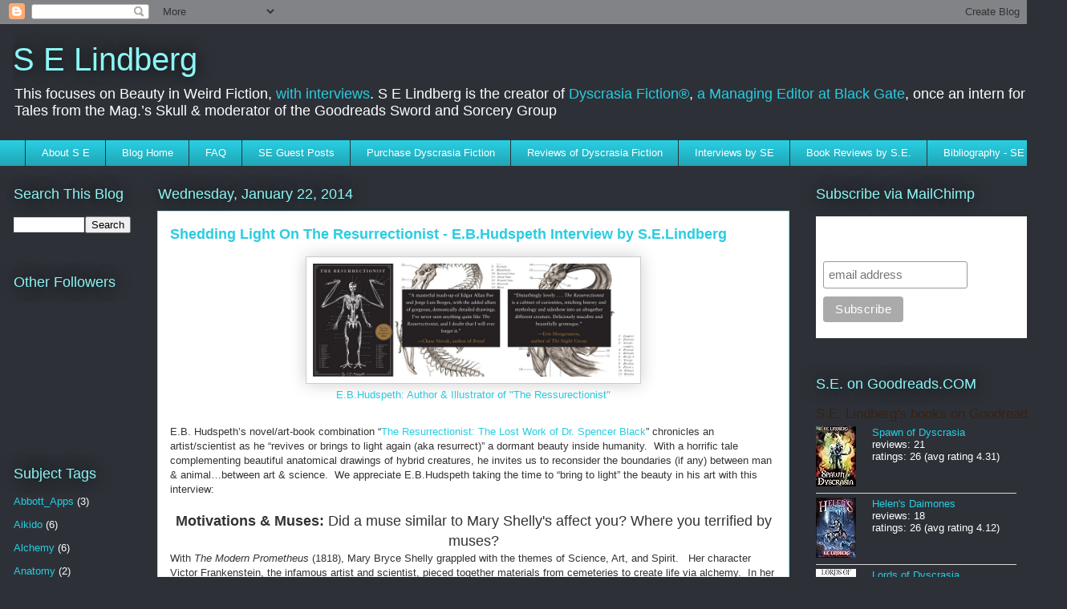

--- FILE ---
content_type: text/html; charset=UTF-8
request_url: https://www.selindberg.com/search?updated-max=2014-02-01T07:27:00-05:00&max-results=7&reverse-paginate=true&start=21&by-date=false
body_size: 43276
content:
<!DOCTYPE html>
<html class='v2' dir='ltr' lang='en' xmlns='http://www.w3.org/1999/xhtml' xmlns:b='http://www.google.com/2005/gml/b' xmlns:data='http://www.google.com/2005/gml/data' xmlns:expr='http://www.google.com/2005/gml/expr' xmlns:og='http://ogp.me/ns#'>
<head>
<link href='https://www.blogger.com/static/v1/widgets/335934321-css_bundle_v2.css' rel='stylesheet' type='text/css'/>
<meta content='width=1100' name='viewport'/>
<meta content='text/html; charset=UTF-8' http-equiv='Content-Type'/>
<meta content='blogger' name='generator'/>
<link href='https://www.selindberg.com/favicon.ico' rel='icon' type='image/x-icon'/>
<link href='http://www.selindberg.com/search?updated-max=2014-02-01T04:27:00-08:00&max-results=7&reverse-paginate=true&start=21&by-date=false' rel='canonical'/>
<link rel="alternate" type="application/atom+xml" title="S E Lindberg - Atom" href="https://www.selindberg.com/feeds/posts/default" />
<link rel="alternate" type="application/rss+xml" title="S E Lindberg - RSS" href="https://www.selindberg.com/feeds/posts/default?alt=rss" />
<link rel="service.post" type="application/atom+xml" title="S E Lindberg - Atom" href="https://www.blogger.com/feeds/5481339651030977851/posts/default" />
<link rel="me" href="https://www.blogger.com/profile/08511576266035113852" />
<!--Can't find substitution for tag [blog.ieCssRetrofitLinks]-->
<meta content='sorcery, sword and sorcery, dyscrasia, horror' name='description'/>
<meta content='http://www.selindberg.com/search?updated-max=2014-02-01T04:27:00-08:00&max-results=7&reverse-paginate=true&start=21&by-date=false' property='og:url'/>
<meta content='S E Lindberg' property='og:title'/>
<meta content='sorcery, sword and sorcery, dyscrasia, horror' property='og:description'/>
<title>S E Lindberg</title>
<style id='page-skin-1' type='text/css'><!--
/*
-----------------------------------------------
Blogger Template Style
Name:     Awesome Inc.
Designer: Tina Chen
URL:      tinachen.org
----------------------------------------------- */
/* Variable definitions
====================
<Variable name="keycolor" description="Main Color" type="color" default="#ffffff"/>
<Group description="Page" selector="body">
<Variable name="body.font" description="Font" type="font"
default="normal normal 13px Arial, Tahoma, Helvetica, FreeSans, sans-serif"/>
<Variable name="body.background.color" description="Background Color" type="color" default="#000000"/>
<Variable name="body.text.color" description="Text Color" type="color" default="#ffffff"/>
</Group>
<Group description="Links" selector=".main-inner">
<Variable name="link.color" description="Link Color" type="color" default="#888888"/>
<Variable name="link.visited.color" description="Visited Color" type="color" default="#444444"/>
<Variable name="link.hover.color" description="Hover Color" type="color" default="#cccccc"/>
</Group>
<Group description="Blog Title" selector=".header h1">
<Variable name="header.font" description="Title Font" type="font"
default="normal bold 40px Arial, Tahoma, Helvetica, FreeSans, sans-serif"/>
<Variable name="header.text.color" description="Title Color" type="color" default="#333333" />
<Variable name="header.background.color" description="Header Background" type="color" default="transparent" />
</Group>
<Group description="Blog Description" selector=".header .description">
<Variable name="description.font" description="Font" type="font"
default="normal normal 14px Arial, Tahoma, Helvetica, FreeSans, sans-serif"/>
<Variable name="description.text.color" description="Text Color" type="color"
default="#333333" />
</Group>
<Group description="Tabs Text" selector=".tabs-inner .widget li a">
<Variable name="tabs.font" description="Font" type="font"
default="normal bold 14px Arial, Tahoma, Helvetica, FreeSans, sans-serif"/>
<Variable name="tabs.text.color" description="Text Color" type="color" default="#333333"/>
<Variable name="tabs.selected.text.color" description="Selected Color" type="color" default="#ffffff"/>
</Group>
<Group description="Tabs Background" selector=".tabs-outer .PageList">
<Variable name="tabs.background.color" description="Background Color" type="color" default="#141414"/>
<Variable name="tabs.selected.background.color" description="Selected Color" type="color" default="#444444"/>
<Variable name="tabs.border.color" description="Border Color" type="color" default="rgba(0, 0, 0, 0)"/>
</Group>
<Group description="Date Header" selector=".main-inner .widget h2.date-header, .main-inner .widget h2.date-header span">
<Variable name="date.font" description="Font" type="font"
default="normal normal 14px Arial, Tahoma, Helvetica, FreeSans, sans-serif"/>
<Variable name="date.text.color" description="Text Color" type="color" default="#666666"/>
<Variable name="date.border.color" description="Border Color" type="color" default="rgba(0, 0, 0, 0)"/>
</Group>
<Group description="Post Title" selector="h3.post-title, h4, h3.post-title a">
<Variable name="post.title.font" description="Font" type="font"
default="normal bold 22px Arial, Tahoma, Helvetica, FreeSans, sans-serif"/>
<Variable name="post.title.text.color" description="Text Color" type="color" default="#333333"/>
</Group>
<Group description="Post Background" selector=".post">
<Variable name="post.background.color" description="Background Color" type="color" default="rgba(0, 0, 0, 0)" />
<Variable name="post.border.color" description="Border Color" type="color" default="rgba(0, 0, 0, 0)" />
<Variable name="post.border.bevel.color" description="Bevel Color" type="color" default="rgba(0, 0, 0, 0)"/>
</Group>
<Group description="Gadget Title" selector="h2">
<Variable name="widget.title.font" description="Font" type="font"
default="normal bold 14px Arial, Tahoma, Helvetica, FreeSans, sans-serif"/>
<Variable name="widget.title.text.color" description="Text Color" type="color" default="#333333"/>
</Group>
<Group description="Gadget Text" selector=".sidebar .widget">
<Variable name="widget.font" description="Font" type="font"
default="normal normal 14px Arial, Tahoma, Helvetica, FreeSans, sans-serif"/>
<Variable name="widget.text.color" description="Text Color" type="color" default="#333333"/>
<Variable name="widget.alternate.text.color" description="Alternate Color" type="color" default="#666666"/>
</Group>
<Group description="Gadget Links" selector=".sidebar .widget">
<Variable name="widget.link.color" description="Link Color" type="color" default="#28cde1"/>
<Variable name="widget.link.visited.color" description="Visited Color" type="color" default="#006f82"/>
<Variable name="widget.link.hover.color" description="Hover Color" type="color" default="#28cde1"/>
</Group>
<Group description="Gadget Background" selector=".sidebar .widget">
<Variable name="widget.background.color" description="Background Color" type="color" default="#141414"/>
<Variable name="widget.border.color" description="Border Color" type="color" default="#222222"/>
<Variable name="widget.border.bevel.color" description="Bevel Color" type="color" default="#000000"/>
</Group>
<Group description="Sidebar Background" selector=".column-left-inner .column-right-inner">
<Variable name="widget.outer.background.color" description="Background Color" type="color" default="transparent" />
</Group>
<Group description="Images" selector=".main-inner">
<Variable name="image.background.color" description="Background Color" type="color" default="transparent"/>
<Variable name="image.border.color" description="Border Color" type="color" default="transparent"/>
</Group>
<Group description="Feed" selector=".blog-feeds">
<Variable name="feed.text.color" description="Text Color" type="color" default="#333333"/>
</Group>
<Group description="Feed Links" selector=".blog-feeds">
<Variable name="feed.link.color" description="Link Color" type="color" default="#28cde1"/>
<Variable name="feed.link.visited.color" description="Visited Color" type="color" default="#006f82"/>
<Variable name="feed.link.hover.color" description="Hover Color" type="color" default="#28cde1"/>
</Group>
<Group description="Pager" selector=".blog-pager">
<Variable name="pager.background.color" description="Background Color" type="color" default="#ffffff" />
</Group>
<Group description="Footer" selector=".footer-outer">
<Variable name="footer.background.color" description="Background Color" type="color" default="rgba(0, 0, 0, 0)" />
<Variable name="footer.text.color" description="Text Color" type="color" default="#333333" />
</Group>
<Variable name="title.shadow.spread" description="Title Shadow" type="length" default="-1px" min="-1px" max="100px"/>
<Variable name="body.background" description="Body Background" type="background"
color="#2d3137"
default="$(color) none repeat scroll top left"/>
<Variable name="body.background.gradient.cap" description="Body Gradient Cap" type="url"
default="none"/>
<Variable name="body.background.size" description="Body Background Size" type="string" default="auto"/>
<Variable name="tabs.background.gradient" description="Tabs Background Gradient" type="url"
default="none"/>
<Variable name="header.background.gradient" description="Header Background Gradient" type="url" default="none" />
<Variable name="header.padding.top" description="Header Top Padding" type="length" default="22px" min="0" max="100px"/>
<Variable name="header.margin.top" description="Header Top Margin" type="length" default="0" min="0" max="100px"/>
<Variable name="header.margin.bottom" description="Header Bottom Margin" type="length" default="0" min="0" max="100px"/>
<Variable name="widget.padding.top" description="Widget Padding Top" type="length" default="8px" min="0" max="20px"/>
<Variable name="widget.padding.side" description="Widget Padding Side" type="length" default="15px" min="0" max="100px"/>
<Variable name="widget.outer.margin.top" description="Widget Top Margin" type="length" default="0" min="0" max="100px"/>
<Variable name="widget.outer.background.gradient" description="Gradient" type="url" default="none" />
<Variable name="widget.border.radius" description="Gadget Border Radius" type="length" default="0" min="0" max="100px"/>
<Variable name="outer.shadow.spread" description="Outer Shadow Size" type="length" default="0" min="0" max="100px"/>
<Variable name="date.header.border.radius.top" description="Date Header Border Radius Top" type="length" default="0" min="0" max="100px"/>
<Variable name="date.header.position" description="Date Header Position" type="length" default="15px" min="0" max="100px"/>
<Variable name="date.space" description="Date Space" type="length" default="30px" min="0" max="100px"/>
<Variable name="date.position" description="Date Float" type="string" default="static" />
<Variable name="date.padding.bottom" description="Date Padding Bottom" type="length" default="0" min="0" max="100px"/>
<Variable name="date.border.size" description="Date Border Size" type="length" default="0" min="0" max="10px"/>
<Variable name="date.background" description="Date Background" type="background" color="transparent"
default="$(color) none no-repeat scroll top left" />
<Variable name="date.first.border.radius.top" description="Date First top radius" type="length" default="0" min="0" max="100px"/>
<Variable name="date.last.space.bottom" description="Date Last Space Bottom" type="length"
default="20px" min="0" max="100px"/>
<Variable name="date.last.border.radius.bottom" description="Date Last bottom radius" type="length" default="0" min="0" max="100px"/>
<Variable name="post.first.padding.top" description="First Post Padding Top" type="length" default="0" min="0" max="100px"/>
<Variable name="image.shadow.spread" description="Image Shadow Size" type="length" default="0" min="0" max="100px"/>
<Variable name="image.border.radius" description="Image Border Radius" type="length" default="0" min="0" max="100px"/>
<Variable name="separator.outdent" description="Separator Outdent" type="length" default="15px" min="0" max="100px"/>
<Variable name="title.separator.border.size" description="Widget Title Border Size" type="length" default="1px" min="0" max="10px"/>
<Variable name="list.separator.border.size" description="List Separator Border Size" type="length" default="1px" min="0" max="10px"/>
<Variable name="shadow.spread" description="Shadow Size" type="length" default="0" min="0" max="100px"/>
<Variable name="startSide" description="Side where text starts in blog language" type="automatic" default="left"/>
<Variable name="endSide" description="Side where text ends in blog language" type="automatic" default="right"/>
<Variable name="date.side" description="Side where date header is placed" type="string" default="right"/>
<Variable name="pager.border.radius.top" description="Pager Border Top Radius" type="length" default="0" min="0" max="100px"/>
<Variable name="pager.space.top" description="Pager Top Space" type="length" default="1em" min="0" max="20em"/>
<Variable name="footer.background.gradient" description="Background Gradient" type="url" default="none" />
<Variable name="mobile.background.size" description="Mobile Background Size" type="string"
default="auto"/>
<Variable name="mobile.background.overlay" description="Mobile Background Overlay" type="string"
default="transparent none repeat scroll top left"/>
<Variable name="mobile.button.color" description="Mobile Button Color" type="color" default="#ffffff" />
*/
/* Content
----------------------------------------------- */
body {
font: normal normal 13px Arial, Tahoma, Helvetica, FreeSans, sans-serif;
color: #333333;
background: #2d3137 none repeat scroll top left;
}
html body .content-outer {
min-width: 0;
max-width: 100%;
width: 100%;
}
a:link {
text-decoration: none;
color: #28cde1;
}
a:visited {
text-decoration: none;
color: #006f82;
}
a:hover {
text-decoration: underline;
color: #28cde1;
}
.body-fauxcolumn-outer .cap-top {
position: absolute;
z-index: 1;
height: 276px;
width: 100%;
background: transparent none repeat-x scroll top left;
_background-image: none;
}
/* Columns
----------------------------------------------- */
.content-inner {
padding: 0;
}
.header-inner .section {
margin: 0 16px;
}
.tabs-inner .section {
margin: 0 16px;
}
.main-inner {
padding-top: 55px;
}
.main-inner .column-center-inner,
.main-inner .column-left-inner,
.main-inner .column-right-inner {
padding: 0 5px;
}
*+html body .main-inner .column-center-inner {
margin-top: -55px;
}
#layout .main-inner .column-center-inner {
margin-top: 0;
}
/* Header
----------------------------------------------- */
.header-outer {
margin: 0 0 15px 0;
background: rgba(0, 0, 0, 0) none repeat scroll 0 0;
}
.Header h1 {
font: normal normal 40px Arial, Tahoma, Helvetica, FreeSans, sans-serif;
color: #8cf5f5;
text-shadow: 0 0 20px #000000;
}
.Header h1 a {
color: #8cf5f5;
}
.Header .description {
font: normal normal 18px Arial, Tahoma, Helvetica, FreeSans, sans-serif;
color: #ffffff;
}
.header-inner .Header .titlewrapper,
.header-inner .Header .descriptionwrapper {
padding-left: 0;
padding-right: 0;
margin-bottom: 0;
}
.header-inner .Header .titlewrapper {
padding-top: 22px;
}
/* Tabs
----------------------------------------------- */
.tabs-outer {
overflow: hidden;
position: relative;
background: #28cde1 url(https://resources.blogblog.com/blogblog/data/1kt/awesomeinc/tabs_gradient_light.png) repeat scroll 0 0;
}
#layout .tabs-outer {
overflow: visible;
}
.tabs-cap-top, .tabs-cap-bottom {
position: absolute;
width: 100%;
border-top: 1px solid #2d3137;
}
.tabs-cap-bottom {
bottom: 0;
}
.tabs-inner .widget li a {
display: inline-block;
margin: 0;
padding: .6em 1.5em;
font: normal normal 13px Arial, Tahoma, Helvetica, FreeSans, sans-serif;
color: #ffffff;
border-top: 1px solid #2d3137;
border-bottom: 1px solid #2d3137;
border-left: 1px solid #2d3137;
height: 16px;
line-height: 16px;
}
.tabs-inner .widget li:last-child a {
border-right: 1px solid #2d3137;
}
.tabs-inner .widget li.selected a, .tabs-inner .widget li a:hover {
background: #00859c url(https://resources.blogblog.com/blogblog/data/1kt/awesomeinc/tabs_gradient_light.png) repeat-x scroll 0 -100px;
color: #ffffff;
}
/* Headings
----------------------------------------------- */
h2 {
font: normal normal 18px Arial, Tahoma, Helvetica, FreeSans, sans-serif;
color: #8cf5f5;
}
/* Widgets
----------------------------------------------- */
.main-inner .section {
margin: 0 27px;
padding: 0;
}
.main-inner .column-left-outer,
.main-inner .column-right-outer {
margin-top: -3.3em;
}
#layout .main-inner .column-left-outer,
#layout .main-inner .column-right-outer {
margin-top: 0;
}
.main-inner .column-left-inner,
.main-inner .column-right-inner {
background: rgba(0, 0, 0, 0) none repeat 0 0;
-moz-box-shadow: 0 0 0 rgba(0, 0, 0, .2);
-webkit-box-shadow: 0 0 0 rgba(0, 0, 0, .2);
-goog-ms-box-shadow: 0 0 0 rgba(0, 0, 0, .2);
box-shadow: 0 0 0 rgba(0, 0, 0, .2);
-moz-border-radius: 0;
-webkit-border-radius: 0;
-goog-ms-border-radius: 0;
border-radius: 0;
}
#layout .main-inner .column-left-inner,
#layout .main-inner .column-right-inner {
margin-top: 0;
}
.sidebar .widget {
font: normal normal 13px Arial, Tahoma, Helvetica, FreeSans, sans-serif;
color: #ffffff;
}
.sidebar .widget a:link {
color: #28cde1;
}
.sidebar .widget a:visited {
color: #006f82;
}
.sidebar .widget a:hover {
color: #28cde1;
}
.sidebar .widget h2 {
text-shadow: 0 0 20px #000000;
}
.main-inner .widget {
background-color: rgba(0, 0, 0, 0);
border: 1px solid rgba(0, 0, 0, 0);
padding: 0 0 15px;
margin: 20px -16px;
-moz-box-shadow: 0 0 0 rgba(0, 0, 0, .2);
-webkit-box-shadow: 0 0 0 rgba(0, 0, 0, .2);
-goog-ms-box-shadow: 0 0 0 rgba(0, 0, 0, .2);
box-shadow: 0 0 0 rgba(0, 0, 0, .2);
-moz-border-radius: 0;
-webkit-border-radius: 0;
-goog-ms-border-radius: 0;
border-radius: 0;
}
.main-inner .widget h2 {
margin: 0 -0;
padding: .6em 0 .5em;
border-bottom: 1px solid rgba(0, 0, 0, 0);
}
.footer-inner .widget h2 {
padding: 0 0 .4em;
border-bottom: 1px solid rgba(0, 0, 0, 0);
}
.main-inner .widget h2 + div, .footer-inner .widget h2 + div {
border-top: 0 solid rgba(0, 0, 0, 0);
padding-top: 8px;
}
.main-inner .widget .widget-content {
margin: 0 -0;
padding: 7px 0 0;
}
.main-inner .widget ul, .main-inner .widget #ArchiveList ul.flat {
margin: -8px -15px 0;
padding: 0;
list-style: none;
}
.main-inner .widget #ArchiveList {
margin: -8px 0 0;
}
.main-inner .widget ul li, .main-inner .widget #ArchiveList ul.flat li {
padding: .5em 15px;
text-indent: 0;
color: #ffffff;
border-top: 0 solid rgba(0, 0, 0, 0);
border-bottom: 1px solid rgba(0, 0, 0, 0);
}
.main-inner .widget #ArchiveList ul li {
padding-top: .25em;
padding-bottom: .25em;
}
.main-inner .widget ul li:first-child, .main-inner .widget #ArchiveList ul.flat li:first-child {
border-top: none;
}
.main-inner .widget ul li:last-child, .main-inner .widget #ArchiveList ul.flat li:last-child {
border-bottom: none;
}
.post-body {
position: relative;
}
.main-inner .widget .post-body ul {
padding: 0 2.5em;
margin: .5em 0;
list-style: disc;
}
.main-inner .widget .post-body ul li {
padding: 0.25em 0;
margin-bottom: .25em;
color: #333333;
border: none;
}
.footer-inner .widget ul {
padding: 0;
list-style: none;
}
.widget .zippy {
color: #ffffff;
}
/* Posts
----------------------------------------------- */
body .main-inner .Blog {
padding: 0;
margin-bottom: 1em;
background-color: transparent;
border: none;
-moz-box-shadow: 0 0 0 rgba(0, 0, 0, 0);
-webkit-box-shadow: 0 0 0 rgba(0, 0, 0, 0);
-goog-ms-box-shadow: 0 0 0 rgba(0, 0, 0, 0);
box-shadow: 0 0 0 rgba(0, 0, 0, 0);
}
.main-inner .section:last-child .Blog:last-child {
padding: 0;
margin-bottom: 1em;
}
.main-inner .widget h2.date-header {
margin: 0 -15px 1px;
padding: 0 0 0 0;
font: normal normal 18px Arial, Tahoma, Helvetica, FreeSans, sans-serif;
color: #8cf5f5;
background: transparent none no-repeat fixed center center;
border-top: 0 solid rgba(0, 0, 0, 0);
border-bottom: 1px solid rgba(0, 0, 0, 0);
-moz-border-radius-topleft: 0;
-moz-border-radius-topright: 0;
-webkit-border-top-left-radius: 0;
-webkit-border-top-right-radius: 0;
border-top-left-radius: 0;
border-top-right-radius: 0;
position: absolute;
bottom: 100%;
left: 0;
text-shadow: 0 0 20px #000000;
}
.main-inner .widget h2.date-header span {
font: normal normal 18px Arial, Tahoma, Helvetica, FreeSans, sans-serif;
display: block;
padding: .5em 15px;
border-left: 0 solid rgba(0, 0, 0, 0);
border-right: 0 solid rgba(0, 0, 0, 0);
}
.date-outer {
position: relative;
margin: 55px 0 20px;
padding: 0 15px;
background-color: #ffffff;
border: 1px solid #8cf5f5;
-moz-box-shadow: 0 0 0 rgba(0, 0, 0, .2);
-webkit-box-shadow: 0 0 0 rgba(0, 0, 0, .2);
-goog-ms-box-shadow: 0 0 0 rgba(0, 0, 0, .2);
box-shadow: 0 0 0 rgba(0, 0, 0, .2);
-moz-border-radius: 0;
-webkit-border-radius: 0;
-goog-ms-border-radius: 0;
border-radius: 0;
}
.date-outer:first-child {
margin-top: 0;
}
.date-outer:last-child {
margin-bottom: 0;
-moz-border-radius-bottomleft: 0;
-moz-border-radius-bottomright: 0;
-webkit-border-bottom-left-radius: 0;
-webkit-border-bottom-right-radius: 0;
-goog-ms-border-bottom-left-radius: 0;
-goog-ms-border-bottom-right-radius: 0;
border-bottom-left-radius: 0;
border-bottom-right-radius: 0;
}
.date-posts {
margin: 0 -0;
padding: 0 0;
clear: both;
}
.post-outer, .inline-ad {
border-top: 1px solid #8cf5f5;
margin: 0 -0;
padding: 15px 0;
}
.post-outer {
padding-bottom: 10px;
}
.post-outer:first-child {
padding-top: 10px;
border-top: none;
}
.post-outer:last-child, .inline-ad:last-child {
border-bottom: none;
}
.post-body {
position: relative;
}
.post-body img {
padding: 8px;
background: #ffffff;
border: 1px solid #cccccc;
-moz-box-shadow: 0 0 20px rgba(0, 0, 0, .2);
-webkit-box-shadow: 0 0 20px rgba(0, 0, 0, .2);
box-shadow: 0 0 20px rgba(0, 0, 0, .2);
-moz-border-radius: 0;
-webkit-border-radius: 0;
border-radius: 0;
}
h3.post-title, h4 {
font: normal bold 18px Arial, Tahoma, Helvetica, FreeSans, sans-serif;
color: #28cde1;
}
h3.post-title a {
font: normal bold 18px Arial, Tahoma, Helvetica, FreeSans, sans-serif;
color: #28cde1;
}
h3.post-title a:hover {
color: #28cde1;
text-decoration: underline;
}
.post-header {
margin: 0 0 1em;
}
.post-body {
line-height: 1.4;
}
.post-outer h2 {
color: #333333;
}
.post-footer {
margin: 1.5em 0 0;
}
#blog-pager {
padding: 15px;
font-size: 120%;
background-color: rgba(0, 0, 0, 0);
border: 1px solid rgba(0, 0, 0, 0);
-moz-box-shadow: 0 0 0 rgba(0, 0, 0, .2);
-webkit-box-shadow: 0 0 0 rgba(0, 0, 0, .2);
-goog-ms-box-shadow: 0 0 0 rgba(0, 0, 0, .2);
box-shadow: 0 0 0 rgba(0, 0, 0, .2);
-moz-border-radius: 0;
-webkit-border-radius: 0;
-goog-ms-border-radius: 0;
border-radius: 0;
-moz-border-radius-topleft: 0;
-moz-border-radius-topright: 0;
-webkit-border-top-left-radius: 0;
-webkit-border-top-right-radius: 0;
-goog-ms-border-top-left-radius: 0;
-goog-ms-border-top-right-radius: 0;
border-top-left-radius: 0;
border-top-right-radius-topright: 0;
margin-top: 0;
}
.blog-feeds, .post-feeds {
margin: 1em 0;
text-align: center;
color: #ffffff;
}
.blog-feeds a, .post-feeds a {
color: #28cde1;
}
.blog-feeds a:visited, .post-feeds a:visited {
color: #006f82;
}
.blog-feeds a:hover, .post-feeds a:hover {
color: #28cde1;
}
.post-outer .comments {
margin-top: 2em;
}
/* Comments
----------------------------------------------- */
.comments .comments-content .icon.blog-author {
background-repeat: no-repeat;
background-image: url([data-uri]);
}
.comments .comments-content .loadmore a {
border-top: 1px solid #2d3137;
border-bottom: 1px solid #2d3137;
}
.comments .continue {
border-top: 2px solid #2d3137;
}
/* Footer
----------------------------------------------- */
.footer-outer {
margin: -0 0 -1px;
padding: 0 0 0;
color: #ffffff;
overflow: hidden;
}
.footer-fauxborder-left {
border-top: 1px solid rgba(0, 0, 0, 0);
background: rgba(0, 0, 0, 0) none repeat scroll 0 0;
-moz-box-shadow: 0 0 0 rgba(0, 0, 0, .2);
-webkit-box-shadow: 0 0 0 rgba(0, 0, 0, .2);
-goog-ms-box-shadow: 0 0 0 rgba(0, 0, 0, .2);
box-shadow: 0 0 0 rgba(0, 0, 0, .2);
margin: 0 -0;
}
/* Mobile
----------------------------------------------- */
body.mobile {
background-size: auto;
}
.mobile .body-fauxcolumn-outer {
background: transparent none repeat scroll top left;
}
*+html body.mobile .main-inner .column-center-inner {
margin-top: 0;
}
.mobile .main-inner .widget {
padding: 0 0 15px;
}
.mobile .main-inner .widget h2 + div,
.mobile .footer-inner .widget h2 + div {
border-top: none;
padding-top: 0;
}
.mobile .footer-inner .widget h2 {
padding: 0.5em 0;
border-bottom: none;
}
.mobile .main-inner .widget .widget-content {
margin: 0;
padding: 7px 0 0;
}
.mobile .main-inner .widget ul,
.mobile .main-inner .widget #ArchiveList ul.flat {
margin: 0 -15px 0;
}
.mobile .main-inner .widget h2.date-header {
left: 0;
}
.mobile .date-header span {
padding: 0.4em 0;
}
.mobile .date-outer:first-child {
margin-bottom: 0;
border: 1px solid #8cf5f5;
-moz-border-radius-topleft: 0;
-moz-border-radius-topright: 0;
-webkit-border-top-left-radius: 0;
-webkit-border-top-right-radius: 0;
-goog-ms-border-top-left-radius: 0;
-goog-ms-border-top-right-radius: 0;
border-top-left-radius: 0;
border-top-right-radius: 0;
}
.mobile .date-outer {
border-color: #8cf5f5;
border-width: 0 1px 1px;
}
.mobile .date-outer:last-child {
margin-bottom: 0;
}
.mobile .main-inner {
padding: 0;
}
.mobile .header-inner .section {
margin: 0;
}
.mobile .post-outer, .mobile .inline-ad {
padding: 5px 0;
}
.mobile .tabs-inner .section {
margin: 0 10px;
}
.mobile .main-inner .widget h2 {
margin: 0;
padding: 0;
}
.mobile .main-inner .widget h2.date-header span {
padding: 0;
}
.mobile .main-inner .widget .widget-content {
margin: 0;
padding: 7px 0 0;
}
.mobile #blog-pager {
border: 1px solid transparent;
background: rgba(0, 0, 0, 0) none repeat scroll 0 0;
}
.mobile .main-inner .column-left-inner,
.mobile .main-inner .column-right-inner {
background: rgba(0, 0, 0, 0) none repeat 0 0;
-moz-box-shadow: none;
-webkit-box-shadow: none;
-goog-ms-box-shadow: none;
box-shadow: none;
}
.mobile .date-posts {
margin: 0;
padding: 0;
}
.mobile .footer-fauxborder-left {
margin: 0;
border-top: inherit;
}
.mobile .main-inner .section:last-child .Blog:last-child {
margin-bottom: 0;
}
.mobile-index-contents {
color: #333333;
}
.mobile .mobile-link-button {
background: #28cde1 url(https://resources.blogblog.com/blogblog/data/1kt/awesomeinc/tabs_gradient_light.png) repeat scroll 0 0;
}
.mobile-link-button a:link, .mobile-link-button a:visited {
color: #ffffff;
}
.mobile .tabs-inner .PageList .widget-content {
background: transparent;
border-top: 1px solid;
border-color: #2d3137;
color: #ffffff;
}
.mobile .tabs-inner .PageList .widget-content .pagelist-arrow {
border-left: 1px solid #2d3137;
}

--></style>
<style id='template-skin-1' type='text/css'><!--
body {
min-width: 1330px;
}
.content-outer, .content-fauxcolumn-outer, .region-inner {
min-width: 1330px;
max-width: 1330px;
_width: 1330px;
}
.main-inner .columns {
padding-left: 180px;
padding-right: 330px;
}
.main-inner .fauxcolumn-center-outer {
left: 180px;
right: 330px;
/* IE6 does not respect left and right together */
_width: expression(this.parentNode.offsetWidth -
parseInt("180px") -
parseInt("330px") + 'px');
}
.main-inner .fauxcolumn-left-outer {
width: 180px;
}
.main-inner .fauxcolumn-right-outer {
width: 330px;
}
.main-inner .column-left-outer {
width: 180px;
right: 100%;
margin-left: -180px;
}
.main-inner .column-right-outer {
width: 330px;
margin-right: -330px;
}
#layout {
min-width: 0;
}
#layout .content-outer {
min-width: 0;
width: 800px;
}
#layout .region-inner {
min-width: 0;
width: auto;
}
body#layout div.add_widget {
padding: 8px;
}
body#layout div.add_widget a {
margin-left: 32px;
}
--></style>
<script type='text/javascript'>
        (function(i,s,o,g,r,a,m){i['GoogleAnalyticsObject']=r;i[r]=i[r]||function(){
        (i[r].q=i[r].q||[]).push(arguments)},i[r].l=1*new Date();a=s.createElement(o),
        m=s.getElementsByTagName(o)[0];a.async=1;a.src=g;m.parentNode.insertBefore(a,m)
        })(window,document,'script','https://www.google-analytics.com/analytics.js','ga');
        ga('create', 'UA-10547769-6', 'auto', 'blogger');
        ga('blogger.send', 'pageview');
      </script>
<!-- Open Graph Meta Tags BEGIN -->
<meta content='' property='og:title'/>
<meta content='S E Lindberg' property='og:title'/>
<meta content='http://www.selindberg.com/search?updated-max=2014-02-01T04:27:00-08:00&max-results=7&reverse-paginate=true&start=21&by-date=false' property='og:url'/>
<meta content='sorcery, sword and sorcery, dyscrasia, horror' property='og:description'/>
<!-- Open Graph Meta Tags END -->
<link href='https://www.blogger.com/dyn-css/authorization.css?targetBlogID=5481339651030977851&amp;zx=73323c79-7eb4-4f03-803d-596ba39fb45d' media='none' onload='if(media!=&#39;all&#39;)media=&#39;all&#39;' rel='stylesheet'/><noscript><link href='https://www.blogger.com/dyn-css/authorization.css?targetBlogID=5481339651030977851&amp;zx=73323c79-7eb4-4f03-803d-596ba39fb45d' rel='stylesheet'/></noscript>
<meta name='google-adsense-platform-account' content='ca-host-pub-1556223355139109'/>
<meta name='google-adsense-platform-domain' content='blogspot.com'/>

</head>
<body class='loading'>
<div class='navbar section' id='navbar' name='Navbar'><div class='widget Navbar' data-version='1' id='Navbar1'><script type="text/javascript">
    function setAttributeOnload(object, attribute, val) {
      if(window.addEventListener) {
        window.addEventListener('load',
          function(){ object[attribute] = val; }, false);
      } else {
        window.attachEvent('onload', function(){ object[attribute] = val; });
      }
    }
  </script>
<div id="navbar-iframe-container"></div>
<script type="text/javascript" src="https://apis.google.com/js/platform.js"></script>
<script type="text/javascript">
      gapi.load("gapi.iframes:gapi.iframes.style.bubble", function() {
        if (gapi.iframes && gapi.iframes.getContext) {
          gapi.iframes.getContext().openChild({
              url: 'https://www.blogger.com/navbar/5481339651030977851?origin\x3dhttps://www.selindberg.com',
              where: document.getElementById("navbar-iframe-container"),
              id: "navbar-iframe"
          });
        }
      });
    </script><script type="text/javascript">
(function() {
var script = document.createElement('script');
script.type = 'text/javascript';
script.src = '//pagead2.googlesyndication.com/pagead/js/google_top_exp.js';
var head = document.getElementsByTagName('head')[0];
if (head) {
head.appendChild(script);
}})();
</script>
</div></div>
<div itemscope='itemscope' itemtype='http://schema.org/Blog' style='display: none;'>
<meta content='S E Lindberg' itemprop='name'/>
<meta content='sorcery, sword and sorcery, dyscrasia, horror' itemprop='description'/>
</div>
<div class='body-fauxcolumns'>
<div class='fauxcolumn-outer body-fauxcolumn-outer'>
<div class='cap-top'>
<div class='cap-left'></div>
<div class='cap-right'></div>
</div>
<div class='fauxborder-left'>
<div class='fauxborder-right'></div>
<div class='fauxcolumn-inner'>
</div>
</div>
<div class='cap-bottom'>
<div class='cap-left'></div>
<div class='cap-right'></div>
</div>
</div>
</div>
<div class='content'>
<div class='content-fauxcolumns'>
<div class='fauxcolumn-outer content-fauxcolumn-outer'>
<div class='cap-top'>
<div class='cap-left'></div>
<div class='cap-right'></div>
</div>
<div class='fauxborder-left'>
<div class='fauxborder-right'></div>
<div class='fauxcolumn-inner'>
</div>
</div>
<div class='cap-bottom'>
<div class='cap-left'></div>
<div class='cap-right'></div>
</div>
</div>
</div>
<div class='content-outer'>
<div class='content-cap-top cap-top'>
<div class='cap-left'></div>
<div class='cap-right'></div>
</div>
<div class='fauxborder-left content-fauxborder-left'>
<div class='fauxborder-right content-fauxborder-right'></div>
<div class='content-inner'>
<header>
<div class='header-outer'>
<div class='header-cap-top cap-top'>
<div class='cap-left'></div>
<div class='cap-right'></div>
</div>
<div class='fauxborder-left header-fauxborder-left'>
<div class='fauxborder-right header-fauxborder-right'></div>
<div class='region-inner header-inner'>
<div class='header section' id='header' name='Header'><div class='widget Header' data-version='1' id='Header1'>
<div id='header-inner'>
<div class='titlewrapper'>
<h1 class='title'>
<a href='https://www.selindberg.com/'>
S E Lindberg
</a>
</h1>
</div>
<div class='descriptionwrapper'>
<p class='description'><span>This focuses on Beauty in Weird Fiction, <a href="https://www.selindberg.com/p/interviews.html"> with interviews</a>. S E Lindberg is the creator of <a href="https://www.amazon.com/gp/product/B078MFZQHB">Dyscrasia Fiction&#174;</a>, <a href="https://www.blackgate.com/">a Managing Editor at Black Gate</a>, once an intern for Tales from the Mag.&#8217;s Skull &amp; moderator of the Goodreads Sword and Sorcery Group</span></p>
</div>
</div>
</div></div>
</div>
</div>
<div class='header-cap-bottom cap-bottom'>
<div class='cap-left'></div>
<div class='cap-right'></div>
</div>
</div>
</header>
<div class='tabs-outer'>
<div class='tabs-cap-top cap-top'>
<div class='cap-left'></div>
<div class='cap-right'></div>
</div>
<div class='fauxborder-left tabs-fauxborder-left'>
<div class='fauxborder-right tabs-fauxborder-right'></div>
<div class='region-inner tabs-inner'>
<div class='tabs section' id='crosscol' name='Cross-Column'><div class='widget PageList' data-version='1' id='PageList1'>
<h2>Pages</h2>
<div class='widget-content'>
<ul>
<li>
<a href='http://sethlindberg.blogspot.com/p/about-s-e-lindberg.html'>About S E</a>
</li>
<li>
<a href='https://www.selindberg.com/'>Blog Home</a>
</li>
<li>
<a href='http://sethlindberg.blogspot.com/p/faq.html'>FAQ</a>
</li>
<li>
<a href='http://www.selindberg.com/p/se.html'>SE Guest Posts</a>
</li>
<li>
<a href='http://sethlindberg.blogspot.com/p/purchase.html'>Purchase Dyscrasia Fiction</a>
</li>
<li>
<a href='http://sethlindberg.blogspot.com/p/reviews.html'>Reviews of Dyscrasia Fiction</a>
</li>
<li>
<a href='http://sethlindberg.blogspot.com/p/interviews.html'>Interviews by SE</a>
</li>
<li>
<a href='https://www.goodreads.com/review/list/5966698?page=1&shelf=reviewed-by-se&view=table'>Book Reviews by S.E.</a>
</li>
<li>
<a href='https://www.selindberg.com/p/bibliography-se.html'>Bibliography - SE</a>
</li>
</ul>
<div class='clear'></div>
</div>
</div></div>
<div class='tabs no-items section' id='crosscol-overflow' name='Cross-Column 2'></div>
</div>
</div>
<div class='tabs-cap-bottom cap-bottom'>
<div class='cap-left'></div>
<div class='cap-right'></div>
</div>
</div>
<div class='main-outer'>
<div class='main-cap-top cap-top'>
<div class='cap-left'></div>
<div class='cap-right'></div>
</div>
<div class='fauxborder-left main-fauxborder-left'>
<div class='fauxborder-right main-fauxborder-right'></div>
<div class='region-inner main-inner'>
<div class='columns fauxcolumns'>
<div class='fauxcolumn-outer fauxcolumn-center-outer'>
<div class='cap-top'>
<div class='cap-left'></div>
<div class='cap-right'></div>
</div>
<div class='fauxborder-left'>
<div class='fauxborder-right'></div>
<div class='fauxcolumn-inner'>
</div>
</div>
<div class='cap-bottom'>
<div class='cap-left'></div>
<div class='cap-right'></div>
</div>
</div>
<div class='fauxcolumn-outer fauxcolumn-left-outer'>
<div class='cap-top'>
<div class='cap-left'></div>
<div class='cap-right'></div>
</div>
<div class='fauxborder-left'>
<div class='fauxborder-right'></div>
<div class='fauxcolumn-inner'>
</div>
</div>
<div class='cap-bottom'>
<div class='cap-left'></div>
<div class='cap-right'></div>
</div>
</div>
<div class='fauxcolumn-outer fauxcolumn-right-outer'>
<div class='cap-top'>
<div class='cap-left'></div>
<div class='cap-right'></div>
</div>
<div class='fauxborder-left'>
<div class='fauxborder-right'></div>
<div class='fauxcolumn-inner'>
</div>
</div>
<div class='cap-bottom'>
<div class='cap-left'></div>
<div class='cap-right'></div>
</div>
</div>
<!-- corrects IE6 width calculation -->
<div class='columns-inner'>
<div class='column-center-outer'>
<div class='column-center-inner'>
<div class='main section' id='main' name='Main'><div class='widget Blog' data-version='1' id='Blog1'>
<div class='blog-posts hfeed'>

          <div class="date-outer">
        
<h2 class='date-header'><span>Wednesday, January 22, 2014</span></h2>

          <div class="date-posts">
        
<div class='post-outer'>
<div class='post hentry uncustomized-post-template' itemprop='blogPost' itemscope='itemscope' itemtype='http://schema.org/BlogPosting'>
<meta content='http://ebhudspeth.com/blog/wp-content/uploads/2012/12/blog-header-21.jpg' itemprop='image_url'/>
<meta content='5481339651030977851' itemprop='blogId'/>
<meta content='8258821611843124602' itemprop='postId'/>
<a name='8258821611843124602'></a>
<h3 class='post-title entry-title' itemprop='name'>
<a href='https://www.selindberg.com/2014/01/shedding-light-on-resurrectionist.html'>Shedding Light On The Resurrectionist - E.B.Hudspeth Interview by S.E.Lindberg</a>
</h3>
<div class='post-header'>
<div class='post-header-line-1'></div>
</div>
<div class='post-body entry-content' id='post-body-8258821611843124602' itemprop='articleBody'>
<table align="center" cellpadding="0" cellspacing="0" class="tr-caption-container" style="margin-left: auto; margin-right: auto; text-align: center;"><tbody>
<tr><td style="text-align: center;"><span style="margin-left: auto; margin-right: auto;"><a href="http://ebhudspeth.com/"><img alt="E.B.Hudspeth: Author &amp; Illustrator of &quot;The Ressurectionist&quot;" border="0" height="141" src="https://lh3.googleusercontent.com/blogger_img_proxy/AEn0k_tuSFpVrse7aQys3mpPGEEnGyZ9smVgOMYno1PA9IpWcbNS-hIAx3DJvgkvDIZ4FcuajSuWaVXMWJULBz3uZTsvgGT7fIhSfIRwj3zPdqV4w829-2pvZgw3V0nfimzKBup7yxWKIjJf8fVj1A=s0-d" title="E.B.Hudspeth: Author &amp; Illustrator of &quot;The Ressurectionist&quot;" width="400"></a></span></td></tr>
<tr><td class="tr-caption" style="text-align: center;"><a href="http://ebhudspeth.com/"><span style="font-size: small;">E.B.Hudspeth: Author &amp; Illustrator of "The Ressurectionist"</span></a></td></tr>
</tbody></table>
<br />
<div style="margin: 0in;">
<span style="font-family: inherit;">E.B. Hudspeth&#8217;s novel/art-book combination &#8220;<a href="http://sethlindberg.blogspot.com/2013/06/the-resurrectionist-lost-work-of-dr.html">The Resurrectionist: The Lost Work of Dr. Spencer Black</a>&#8221;
chronicles an artist/scientist as he &#8220;revives or brings to light again (aka
resurrect)&#8221; a dormant beauty inside humanity.&nbsp; With a horrific tale
complementing beautiful anatomical drawings of hybrid creatures, he invites us
to reconsider the boundaries (if any) between man &amp; animal&#8230;between art &amp; science. &nbsp;We appreciate E.B.Hudspeth taking the time to &#8220;bring to
light&#8221; the beauty in his art with this interview:</span><br />
<span style="font-family: inherit;"><br /></span></div>
<h3 style="text-align: center;">
<span style="font-size: large;"><span style="font-family: inherit;"><span style="font-family: inherit;">Motivations &amp; M</span>uses:&nbsp;</span><span style="font-family: inherit; font-weight: normal;">Did a muse similar to Mary Shelly's affect you? Where you terrified by muses?</span></span></h3>
<div style="margin: 0in;">
<span style="font-family: inherit;">With <i>The Modern Prometheus </i>(1818), Mary Bryce Shelly grappled
with the themes of Science, Art, and Spirit.&nbsp;&nbsp; Her character Victor
Frankenstein, the infamous artist and scientist, pieced together materials from
cemeteries to create life via alchemy.&nbsp; In her prologue, she described how
her muse worked though her:</span></div>
<blockquote class="tr_bq">
<span style="font-family: inherit;"><span style="font-family: inherit;">&#8220;My
imagination, unbidden, possessed and guide</span>d me, gifting the successive images
that arose in my mind with a vividness far beyond the usual bounds of reverie.
I saw-with shut eyes, but acute mental vision-I saw the pale student of
unhallowed arts kneeling beside the thing he had put together.&nbsp; I saw the
hideous phantasm of a man stretched out, and then, on the working of some
powerful engine, show signs of life, and stir with an uneasy, half-vital
motion.&nbsp;&nbsp; Frightful must it be; for supremely frightful would be the
effect of any human endeavor to mock the stupendous mechanism of the Creator of
the world.&nbsp; His success would terrify the artist.&#8221; - Mary Shelly ~1818</span></blockquote>
<h3>
<span style="font-family: inherit;"><span style="color: blue; font-size: small;">EBH:</span><span style="font-size: small; font-weight: normal;"><span style="color: blue;">&nbsp;No, it sounds like Shelly&#8217;s
muse would have terrified anyone. The whole thing came about as a simple
curiosity.</span><span style="background-color: #fce5cd;"><span style="color: blue;"> </span><span style="color: blue;">I wanted to know how the anatomy of a winged human would work. It
was originally a study for a sculpture but then it turned into something more
comprehensive.</span> </span><span style="color: blue;">The artwork came first. After I had a pretty clear idea of the
art direction, that&#8217;s when I worked on the story, focusing on the nineteenth
century. I wanted the artist to have believed in this work, not just a piece of
fantasy, to me, that&#8217;s where the heart of it is. You know immediately that who
ever drew this took it seriously and that provokes a pretty interesting
question.</span></span></span></h3>
<div>
<span style="font-family: inherit;"><span style="font-size: small; font-weight: normal;"><span style="color: blue;"><br /></span></span></span></div>
<h3 style="text-align: center;">
<span style="font-size: large;"><span style="font-family: inherit;">The Process of Creation:<span style="font-weight: normal;"> Did the
     process of making the book further evolve your own philosophy on art or
     beauty?</span></span><span style="font-family: Calibri; font-weight: normal;"> &nbsp;</span></span></h3>
<div style="margin: 0pt 0pt 7pt;">
<span style="font-family: inherit;">Spencer Black learned a lot
about himself and humanity during his life, especially when he tried to produce
new forms. &nbsp;Did your views of art change as you realized your vision of the
book?</span></div>
<div style="margin: 0pt 0pt 7pt;">
<span style="color: blue; font-family: inherit;"><b>EBH:&nbsp;</b>Yes, my views
on art are always changing and they change faster than I can improve as an
artist. I feel as though the more I learn, the more respect and appreciation I
gain and the more I need to improve. <span style="background-color: #fce5cd;">One thing I try not to take for granted in
art is the history of esthetics. Their origins, the centuries required to
refine them and then their tragic disappearance. </span>There are curves and shapes
and line weights that can be lost if we don&#8217;t pay attention. Looking back into
the 19<span style="vertical-align: super;">th</span>&nbsp;century to research certain styles was a
wonderful thing to do and a little sad. I am proud of my penmanship but it is
nothing compared to the ornate flourish and decoration used commonly in
letters.</span><br />
<span style="color: blue; font-family: inherit;"><br /></span>
<br />
<table align="center" cellpadding="0" cellspacing="0" class="tr-caption-container" style="margin-left: auto; margin-right: auto; text-align: center;"><tbody>
<tr><td style="text-align: center;"><a href="https://blogger.googleusercontent.com/img/b/R29vZ2xl/AVvXsEg2L6no_R5lfZwVtfj6ALexgVbYYNcqnt6TbVch1-tMI0NqR0QaAvQJCH2oTniAwrgBkeeXzqmzidQOev5qNMjwPeNSkqBIJkx7re3QyDM_8yCIXyJkOtXv-q116g4RTkMBzcXIYfa7cfw/s1600/EBHUDSPETH.jpg" imageanchor="1" style="margin-left: auto; margin-right: auto;"><img border="0" height="248" src="https://blogger.googleusercontent.com/img/b/R29vZ2xl/AVvXsEg2L6no_R5lfZwVtfj6ALexgVbYYNcqnt6TbVch1-tMI0NqR0QaAvQJCH2oTniAwrgBkeeXzqmzidQOev5qNMjwPeNSkqBIJkx7re3QyDM_8yCIXyJkOtXv-q116g4RTkMBzcXIYfa7cfw/s1600/EBHUDSPETH.jpg" width="400" /></a></td></tr>
<tr><td class="tr-caption" style="text-align: center;"><a href="http://ebhudspeth.com/"><span style="font-size: small;">E.B.Hudspeth: Author &amp; Illustrator of "The Ressurectionist"</span></a></td></tr>
</tbody></table>
<span style="color: blue; font-family: inherit;"><br /></span></div>
<h3 style="text-align: center;">
<span style="font-family: inherit; font-size: large;">Art vs. the Artist:<span style="font-weight: normal;"> How much of E.B.
     Hudspeth is reflected in the character Dr. Spencer Black?</span></span></h3>
<div style="margin: 0pt 0pt 7pt;">
<span style="font-family: inherit;">We know Dr.
Black struggled to reveal dormant/recessive beauty to the
public.&nbsp;&nbsp;The below quote from Spencer seems to echo your
motivation:&nbsp;</span></div>
<blockquote class="tr_bq">
<span style="color: blue; font-family: inherit;">"I hear them marvel at my work&#8212;my indignant science. I hear them call out
in fear of what they see. And there are some gentlemen who doubt what I will
tell them. They call me a liar and a charlatan or a quack. But in time the
methods of science that I now employ to convince people will surely set them
free&#8212;alas, this I cannot explain to the angry fools."</span></blockquote>
<div style="margin: 0pt 0pt 7pt;">
<span style="font-family: inherit;">I assume you see beauty in
the horrific drawings you produced (I do); how do you respond to those who need
help seeing the beauty? &nbsp; Can you help &#8220;bring to light&#8221; awareness.&nbsp;</span></div>
<div style="margin: 0pt 0pt 7pt;">
<span style="color: blue;"><span style="font-family: inherit;"><b>EBH:&nbsp;</b>I</span><b style="font-family: inherit;"> </b><span style="font-family: inherit;">am not sure
how much of myself comes out in a character. There are certainly going to be
things that I write that I am relating to personally. I think it&#8217;s common to
feel like there is something special and powerful within us that we have a
difficult time expressing<span style="background-color: #fff2cc;">.</span></span><span style="background-color: #fff2cc; font-family: inherit;"> Dr. Black is giving
the world something that he feels is no less valuable than food, but they won&#8217;t
eat. I think this sense of rejection is something we all feel at some point in
life.&nbsp;</span></span></div>
<div style="margin: 0pt 0pt 7pt;">
<span style="color: blue; font-family: inherit;">I wonder if beauty is only
in the eye of the beholder. <span style="background-color: #fff2cc;">I am not trying to convince anyone. We all love
different things and it would be terrible if we all agreed on what beauty was.
I personally love the shape and form of organic life.</span> Every specimen is a
beautiful mystery, visually and intellectually.</span></div>
<div style="margin: 0pt 0pt 7pt;">
<span style="color: blue; font-family: inherit;"><span style="background-color: #fff2cc;">I wanted the
artwork in the book to play out as a character. You never really sympathize
with Spencer Black until you see his drawings. It isn&#8217;t the context that makes
you understand him, it&#8217;s the sincerity.
</span>There are things that artwork can do that other mediums cannot. The same is
true for the other mediums i.e., music, writing, dance, etc., they all have
their special traits.</span></div>
<h3 style="text-align: center;">
<table align="center" cellpadding="0" cellspacing="0" class="tr-caption-container" style="margin-left: auto; margin-right: auto; text-align: center;"><tbody>
<tr><td><a href="http://ebhudspeth.com/" style="margin-left: auto; margin-right: auto;"><img alt="  http://ebhudspeth.com/" border="0" height="117" src="https://lh3.googleusercontent.com/blogger_img_proxy/AEn0k_t-SCaE3x8KMmfThlm1Jm9UW9f-PtYSGyXyqBvoskviDVUdNFBx7PE9SLnYD8CyFgHqtnH7mIHbop9Y8cwWGTDk0ZbRzZ765P5q2sBMRykSTRNVz2qISOzp4mgSVexFUenBCr7E3AYQLre6jQDMNlwRNVtyoXYrEZsbhDP2BB3GZb3ycwdWMnc=s0-d" width="400"></a></td></tr>
<tr><td class="tr-caption" style="font-size: 13px;"><a href="http://ebhudspeth.com/"><span style="font-size: small;">E.B.Huspeth: Author &amp; Illustrator of "The Resurrectionist"</span></a></td></tr>
</tbody></table>
<div style="font-family: Calibri; font-size: medium; font-weight: normal; margin: 0in; text-align: start;">
</div>
</h3>
<h3 style="text-align: center;">
<span style="font-family: inherit; font-size: large;">Bounds of Humanity:</span><span style="font-family: inherit; font-size: large; font-weight: normal;"> Where does man begin and animal end?</span></h3>
<div style="margin: 0in;">
<span style="font-family: inherit;">There are real life analogues to the fictitious Spencer.&nbsp;<a href="http://www.goodreads.com/author/show/243117.Ernst_Haeckel">Ernst Haeckel</a>&nbsp;(1834&#8211;1919) comes to mind. A dedicated, philosophical scientist with
outstanding artistic skills, he documented thousands of life forms and
published his beautiful plates in &#8220;<a href="http://www.goodreads.com/book/show/958215.Art_Forms_in_Nature">Art Forms in Nature</a>&#8221; (translated from German:
Kunstforman der Natur). But then his fascination with Art-Nature caused an
uproar when he tweaked his drawings of embryos in 1874.&nbsp;</span></div>
<div style="margin: 0in;">
<span style="font-family: inherit;"><br /></span></div>
<div style="margin: 0in;">
<span style="font-family: inherit;">The
setting in &#8220;The Resurrectionist&#8221; is ideal for redefining the nature of &#8220;man.&#8221;
The turn of the 19th century was rich with advances in evolutionary theory,
science, and even speculative fiction. Anatomists, philosophers, and scientists
ruminated on how far to extrapolate Darwin&#8217;s assertions. Most understood that
all vertebrates shared a common skeletal structure; but if animals and man were
connected in their development, was it not reasonable
to&nbsp;reconsider&nbsp;the existence of creatures termed mythological? Were
centaurs real? Harpies? Demons?&nbsp;</span><span style="font-family: inherit;">Spencer
Black needed to know. You seemed to use him to lure us on this quest.&nbsp; So,
are there distinctions between man and animal? &nbsp;</span></div>
<div style="font-family: Calibri; margin: 0in;">
<br /></div>
<div style="margin: 0in;">
<span style="color: blue; font-family: inherit;"><b>EBH:&nbsp;</b>To get
into the real scientific answers to this question you would need to ask someone
else, someone far more qualified. I am happy to offer my observations, whatever
they are worth.&nbsp;</span><span style="color: blue; font-family: inherit;">Your
question is where a lot of the story was able to breathe. The oceans, so vast
and mysterious and still unexplored&#8230; what lives in it? Today we entertain the
possibility of weird or imagined creatures living somewhere in the world, image
what it was like 150 years ago?</span></div>
<div style="margin: 0in;">
<span style="color: blue; font-family: inherit;"><br /></span></div>
<div style="margin: 0in;">
<span style="color: blue; font-family: inherit;">Anatomically, it is astounding what similarities occur in animals. The
bones following remarkably similar patterns, hands become wings, feet become
elongated lower legs etc. Eyes, teeth patterns, and reproductive systems all
follow predictable rules. Among all of the animals there are a great deal of
similarities. Scientists like Ernst Haeckel were amazing for their times. He
did doctor his own work, which isn&#8217;t uncommon, especially if you believe in the
work and its future&#8212;
competition was fierce, as I am sure it still is today.</span></div>
<div style="margin: 0in;">
<span style="color: blue; font-family: inherit;"><br /></span></div>
<div style="margin: 0in;">
<span style="background-color: #fff2cc; color: blue; font-family: inherit;">The
nineteenth century was a good place to exploit the questions of what is the
true origin of man. A question that we still aren&#8217;t 100%. It&#8217;s that 1%
uncertainty where doctors like Spencer Black look for answers.</span></div>
<div style="margin: 0in;">
<span style="color: blue; font-family: inherit;">As far as distinctions, they exist in everything. This is how we
quantify our world, we measure and name and make distinctions&#8212;there is nothing wrong with this. The
danger is when we place values on everything.</span></div>
<h3>
<span style="font-family: inherit; font-size: large; text-align: center;"><br /></span></h3>
<h3>
<span style="font-family: inherit; font-size: large; text-align: center;">More Art: <span style="font-weight: normal;">Are there more resurrections in the
     future (i.e. more horrors to shed light on)? Can we expect more history of
     the Black family to be revealed?</span></span></h3>
<div style="margin: 0pt 0pt 7pt;">
<span style="color: blue;"><span style="font-family: inherit;"><b>EBH: </b>&nbsp;I am working on a sequel.
It&#8217;s taking longer than I had hoped, but that&#8217;s only because I am very excited
about it and I want it to be right.&nbsp;</span><span style="font-family: inherit;">There will be more about
the Black family. </span><span style="background-color: #fff2cc; font-family: inherit;">The first book was written and designed with a sequel in
mind.</span></span></div>
<div style="margin: 0in; text-align: center;">
<span style="font-family: inherit; font-size: large;">Stay tuned by following this site and checking out the author's website:&nbsp;<a href="http://ebhudspeth.com/">http://ebhudspeth.com/</a></span></div>
<div style="color: #366092; font-family: Calibri; margin: 0in;">
<div style="text-align: center;">
<br />
<span style="color: black; font-family: 'Times New Roman'; font-size: large;">...and read&nbsp;<a href="http://sethlindberg.blogspot.com/2013/06/the-resurrectionist-lost-work-of-dr.html">S.E.Lindberg's Review of The Resurrectionist</a>&nbsp;(link).</span></div>
</div>
<div style="font-family: Calibri; margin: 0in;">
</div>
<div style="font-family: Calibri; margin: 0in;">
<div style="text-align: center;">
<br /></div>
</div>
<div style="text-align: center;">
<iframe allowfullscreen="" frameborder="0" height="315" src="//www.youtube.com/embed/_6bBAvpzGbY" width="500"></iframe></div>
<div style='clear: both;'></div>
</div>
<div class='post-footer'>
<div class='post-footer-line post-footer-line-1'>
<span class='post-author vcard'>
Posted by
<span class='fn' itemprop='author' itemscope='itemscope' itemtype='http://schema.org/Person'>
<meta content='https://www.blogger.com/profile/08511576266035113852' itemprop='url'/>
<a class='g-profile' href='https://www.blogger.com/profile/08511576266035113852' rel='author' title='author profile'>
<span itemprop='name'>SE Lindberg</span>
</a>
</span>
</span>
<span class='post-timestamp'>
at
<meta content='http://www.selindberg.com/2014/01/shedding-light-on-resurrectionist.html' itemprop='url'/>
<a class='timestamp-link' href='https://www.selindberg.com/2014/01/shedding-light-on-resurrectionist.html' rel='bookmark' title='permanent link'><abbr class='published' itemprop='datePublished' title='2014-01-22T14:45:00-05:00'>2:45&#8239;PM</abbr></a>
</span>
<span class='post-comment-link'>
</span>
<span class='post-icons'>
<span class='item-action'>
<a href='https://www.blogger.com/email-post/5481339651030977851/8258821611843124602' title='Email Post'>
<img alt='' class='icon-action' height='13' src='https://resources.blogblog.com/img/icon18_email.gif' width='18'/>
</a>
</span>
<span class='item-control blog-admin pid-717804079'>
<a href='https://www.blogger.com/post-edit.g?blogID=5481339651030977851&postID=8258821611843124602&from=pencil' title='Edit Post'>
<img alt='' class='icon-action' height='18' src='https://resources.blogblog.com/img/icon18_edit_allbkg.gif' width='18'/>
</a>
</span>
</span>
<div class='post-share-buttons goog-inline-block'>
<a class='goog-inline-block share-button sb-email' href='https://www.blogger.com/share-post.g?blogID=5481339651030977851&postID=8258821611843124602&target=email' target='_blank' title='Email This'><span class='share-button-link-text'>Email This</span></a><a class='goog-inline-block share-button sb-blog' href='https://www.blogger.com/share-post.g?blogID=5481339651030977851&postID=8258821611843124602&target=blog' onclick='window.open(this.href, "_blank", "height=270,width=475"); return false;' target='_blank' title='BlogThis!'><span class='share-button-link-text'>BlogThis!</span></a><a class='goog-inline-block share-button sb-twitter' href='https://www.blogger.com/share-post.g?blogID=5481339651030977851&postID=8258821611843124602&target=twitter' target='_blank' title='Share to X'><span class='share-button-link-text'>Share to X</span></a><a class='goog-inline-block share-button sb-facebook' href='https://www.blogger.com/share-post.g?blogID=5481339651030977851&postID=8258821611843124602&target=facebook' onclick='window.open(this.href, "_blank", "height=430,width=640"); return false;' target='_blank' title='Share to Facebook'><span class='share-button-link-text'>Share to Facebook</span></a><a class='goog-inline-block share-button sb-pinterest' href='https://www.blogger.com/share-post.g?blogID=5481339651030977851&postID=8258821611843124602&target=pinterest' target='_blank' title='Share to Pinterest'><span class='share-button-link-text'>Share to Pinterest</span></a>
</div>
</div>
<div class='post-footer-line post-footer-line-2'>
<span class='post-labels'>
Labels:
<a href='https://www.selindberg.com/search/label/Beauty' rel='tag'>Beauty</a>,
<a href='https://www.selindberg.com/search/label/Interviews' rel='tag'>Interviews</a>
</span>
</div>
<div class='post-footer-line post-footer-line-3'>
<span class='post-location'>
</span>
</div>
</div>
</div>
</div>

          </div></div>
        

          <div class="date-outer">
        
<h2 class='date-header'><span>Sunday, January 19, 2014</span></h2>

          <div class="date-posts">
        
<div class='post-outer'>
<div class='post hentry uncustomized-post-template' itemprop='blogPost' itemscope='itemscope' itemtype='http://schema.org/BlogPosting'>
<meta content='https://d202m5krfqbpi5.cloudfront.net/books/1381167347m/18633240.jpg' itemprop='image_url'/>
<meta content='5481339651030977851' itemprop='blogId'/>
<meta content='5413571665215173767' itemprop='postId'/>
<a name='5413571665215173767'></a>
<h3 class='post-title entry-title' itemprop='name'>
<a href='https://www.selindberg.com/2014/01/bloodsong-hel-x-3-by-dean-andersson-asa.html'>Bloodsong Hel x 3 by Dean Andersson (Asa Drake) - review by S.E.</a>
</h3>
<div class='post-header'>
<div class='post-header-line-1'></div>
</div>
<div class='post-body entry-content' id='post-body-5413571665215173767' itemprop='articleBody'>
<a href="https://www.goodreads.com/book/show/18633240-bloodsong---hel-x-3" style="float: left; padding-right: 20px;"><img alt="Bloodsong - Hel X 3" border="0" src="https://d202m5krfqbpi5.cloudfront.net/books/1381167347m/18633240.jpg" /></a><a href="https://www.goodreads.com/book/show/18633240-bloodsong---hel-x-3">Bloodsong - Hel X 3</a> by <a href="https://www.goodreads.com/author/show/286427.C_Dean_Andersson">C. Dean Andersson</a><br />
S.E.Lindberg rating: <a href="https://www.goodreads.com/review/show/736068666">4 of 5 stars</a><br />
<br />
<h3>
<strong>An entertaining gateway to Hell, and toward darker fiction</strong></h3>
<br />
<strong>History and Style:</strong> The three books combined in <a href="http://www.goodreads.com/book/show/18660748.Bloodsong____Hel_X_3" title="Bloodsong! &#8212; Hel X 3 by C. Dean Andersson">Bloodsong! &#8212; Hel X 3</a> were written within  ~1.5 yrs (1985-86). <a href="http://www.goodreads.com/author/show/286427.C__Dean_Andersson" title="C. Dean Andersson">C. Dean Andersson</a> (aka <a href="http://www.goodreads.com/author/show/286425.Asa_Drake" title="Asa Drake">Asa Drake</a>) was motivated to make a fun horror series on quick timing.  The result was easily digestible horror / fantasy, all rooted in Viking lore.  The trilogy includes: 1) <a href="http://www.goodreads.com/book/show/515557.Warrior_Witch_of_Hell" title="Warrior Witch of Hell by Asa Drake">Warrior Witch of Hell</a>; 2) <a href="http://www.goodreads.com/book/show/1866306.Death_Riders_of_Hell" title="Death Riders of Hell by Asa Drake">Death Riders of Hell</a>; and 3) <a href="http://www.goodreads.com/book/show/1866308.Werebeasts_of_Hel" title="Werebeasts of Hel by Asa Drake">Werebeasts of Hel</a>.<br />
<br />
The concepts and setting really carry the story: a reanimated mother is out to save her unborn daughter from the Goddess Hel.  This more than compensates for the dialogue which relies heavily on characters broadcasting their intentions.  Its simplistic tone and fast pace is appropriate for young-adult novels, but its abundance of mature scenes makes it more suitable for adults (there are many heroines who continually find themselves stripped naked, chained, and tortured).  This is highly recommended for epic/high fantasy readers looking for darker fiction.  It would work well as a "gateway drug" for those introduced to fantasy via Tolkien, but are now looking for gritty fare.<br />
<br />
<strong>Bloodsong and Freedom:</strong> The conflict centers on the female warrior Bloodsong who is pitted against Hel Queen of Darkness, Death Goddess.  It begins with Bloodsong coming back from Hel's domain, resurrected and sworn to serve the Goddess. Hel is  holding Bloodsong's daughter, hostage (she had died in Bloodsong's womb, but was raised in Helheim).  The conflict over freedom/domination is persistent and explicitly echoed in the protagonist's war cry &amp; call to action "Bloodsong and Freedom!"  The subsequent books fill in many details about Bloodsong's husband and her son, who had died during the same raid as she; they are, of course, plagued past their natural deaths.   <br />
<br />
<strong>Fun Horror:</strong> The variety and abundance of undead creatures makes this most fun, and their titles speak to their coolness: Flesh Demons (skeletons who steal skin), Skull Slaves (humans possessed by ghosts), Death Riders (undead warriors mounted on skeletal Hel-Horses who ride the wind), Corpse Beasts (humanoids who eat their kill), Hel-Witch (sorceress who draw upon Her powers), etc.  There are of course Viking inspired monsters (i.e. Frost Giants, Invisible Dwarves), but the series is really about Hel's incarnations, as the three titles communicate, so expect lots of necromancy.   <br />
<br />
<strong>New vs. Old</strong>: The 2013 Helx3 eBook release has a lengthened first book (in the omnibus, the first book "Warrior Witch from Hel" has 24 chapters versus the original 18).  The remaining books have the same number of chapters, but their content is altered to accommodate some character development , mostly regarding the secondary character Jalna.   The additions are fine, but the paperback originals are just as enjoyable. <br />
<br />
<strong>Coverart:</strong>The illustrations for the paperbacks and eBook are from Boris Vallejo. They are incredible and accurately portray the characters and books' tone:<br />
<a href="http://www.goodreads.com/book/show/515557.Warrior_Witch_of_Hell" title="Warrior Witch of Hell">
  <img alt="Warrior Witch of Hell" class="escapedImg" src="https://d202m5krfqbpi5.cloudfront.net/books/1189691689s/515557.jpg" /></a><a href="http://www.goodreads.com/book/show/1866306.Death_Riders_of_Hell" title="Death Riders of Hell">
  <img alt="Death Riders of Hell" class="escapedImg" src="https://d202m5krfqbpi5.cloudfront.net/books/1221841620s/1866306.jpg" /></a><a href="http://www.goodreads.com/book/show/1866308.Werebeasts_of_Hel" title="Werebeasts of Hel">
  <img alt="Werebeasts of Hel" class="escapedImg" src="https://d202m5krfqbpi5.cloudfront.net/books/1305327399s/1866308.jpg" /></a><br />
<br />
<strong>More Bloodsong Adventures:</strong><br />
<br />
2014...: A new novel, The Valkyries of Hel, is in progress now. <br />
<br />
1996: <u>Eternal Champion cross-over:</u> In the <a href="http://www.goodreads.com/book/show/60152.Pawn_of_Chaos__Tales_of_the_Eternal_Champion" title="Pawn of Chaos: Tales of the Eternal Champion by Edward F. Kramer">Pawn of Chaos: Tales of the Eternal Champion</a> anthology, Bloodsong interacts with Michael Moorcock's eternal champion (the Urlik Skarsol incarnation) in the short story: "The Warskull of Hel" (which was the title for the first book in the trilogy according to the author).  This continues the saga in a solid way, even if a short story.<br />
<br />
2006: <u>R.E.Howard and Texas:</u> For the World Fantasy Convention in Austin, Texas, there was a R. E. Howard centenary tribute anthology called <a href="http://www.goodreads.com/book/show/345640.Cross_Plains_Universe___Texans_Celebrate_Robert_E__Howard" title="Cross Plains Universe - Texans Celebrate Robert E. Howard by Scott A. Cupp">Cross Plains Universe - Texans Celebrate Robert E. Howard</a>.  Therein there is a fun, Bloodsong short "Slim and Swede and the Damned Dead Horse." <br />
<br />
<br />
<a href="https://www.goodreads.com/review/list/5966698-s-e-lindberg">View all my reviews</a>
<div style='clear: both;'></div>
</div>
<div class='post-footer'>
<div class='post-footer-line post-footer-line-1'>
<span class='post-author vcard'>
Posted by
<span class='fn' itemprop='author' itemscope='itemscope' itemtype='http://schema.org/Person'>
<meta content='https://www.blogger.com/profile/08511576266035113852' itemprop='url'/>
<a class='g-profile' href='https://www.blogger.com/profile/08511576266035113852' rel='author' title='author profile'>
<span itemprop='name'>SE Lindberg</span>
</a>
</span>
</span>
<span class='post-timestamp'>
at
<meta content='http://www.selindberg.com/2014/01/bloodsong-hel-x-3-by-dean-andersson-asa.html' itemprop='url'/>
<a class='timestamp-link' href='https://www.selindberg.com/2014/01/bloodsong-hel-x-3-by-dean-andersson-asa.html' rel='bookmark' title='permanent link'><abbr class='published' itemprop='datePublished' title='2014-01-19T18:01:00-05:00'>6:01&#8239;PM</abbr></a>
</span>
<span class='post-comment-link'>
</span>
<span class='post-icons'>
<span class='item-action'>
<a href='https://www.blogger.com/email-post/5481339651030977851/5413571665215173767' title='Email Post'>
<img alt='' class='icon-action' height='13' src='https://resources.blogblog.com/img/icon18_email.gif' width='18'/>
</a>
</span>
<span class='item-control blog-admin pid-717804079'>
<a href='https://www.blogger.com/post-edit.g?blogID=5481339651030977851&postID=5413571665215173767&from=pencil' title='Edit Post'>
<img alt='' class='icon-action' height='18' src='https://resources.blogblog.com/img/icon18_edit_allbkg.gif' width='18'/>
</a>
</span>
</span>
<div class='post-share-buttons goog-inline-block'>
<a class='goog-inline-block share-button sb-email' href='https://www.blogger.com/share-post.g?blogID=5481339651030977851&postID=5413571665215173767&target=email' target='_blank' title='Email This'><span class='share-button-link-text'>Email This</span></a><a class='goog-inline-block share-button sb-blog' href='https://www.blogger.com/share-post.g?blogID=5481339651030977851&postID=5413571665215173767&target=blog' onclick='window.open(this.href, "_blank", "height=270,width=475"); return false;' target='_blank' title='BlogThis!'><span class='share-button-link-text'>BlogThis!</span></a><a class='goog-inline-block share-button sb-twitter' href='https://www.blogger.com/share-post.g?blogID=5481339651030977851&postID=5413571665215173767&target=twitter' target='_blank' title='Share to X'><span class='share-button-link-text'>Share to X</span></a><a class='goog-inline-block share-button sb-facebook' href='https://www.blogger.com/share-post.g?blogID=5481339651030977851&postID=5413571665215173767&target=facebook' onclick='window.open(this.href, "_blank", "height=430,width=640"); return false;' target='_blank' title='Share to Facebook'><span class='share-button-link-text'>Share to Facebook</span></a><a class='goog-inline-block share-button sb-pinterest' href='https://www.blogger.com/share-post.g?blogID=5481339651030977851&postID=5413571665215173767&target=pinterest' target='_blank' title='Share to Pinterest'><span class='share-button-link-text'>Share to Pinterest</span></a>
</div>
</div>
<div class='post-footer-line post-footer-line-2'>
<span class='post-labels'>
Labels:
<a href='https://www.selindberg.com/search/label/Goodreads' rel='tag'>Goodreads</a>,
<a href='https://www.selindberg.com/search/label/Reviews%20-%20by%20S.E.' rel='tag'>Reviews - by S.E.</a>
</span>
</div>
<div class='post-footer-line post-footer-line-3'>
<span class='post-location'>
</span>
</div>
</div>
</div>
</div>

          </div></div>
        

          <div class="date-outer">
        
<h2 class='date-header'><span>Monday, January 13, 2014</span></h2>

          <div class="date-posts">
        
<div class='post-outer'>
<div class='post hentry uncustomized-post-template' itemprop='blogPost' itemscope='itemscope' itemtype='http://schema.org/BlogPosting'>
<meta content='https://d202m5krfqbpi5.cloudfront.net/books/1371373818m/18077171.jpg' itemprop='image_url'/>
<meta content='5481339651030977851' itemprop='blogId'/>
<meta content='6976017162003953241' itemprop='postId'/>
<a name='6976017162003953241'></a>
<h3 class='post-title entry-title' itemprop='name'>
<a href='https://www.selindberg.com/2014/01/a-road-of-blood-and-slaughter-review-by.html'>A Road of Blood and Slaughter - Review by S.E.</a>
</h3>
<div class='post-header'>
<div class='post-header-line-1'></div>
</div>
<div class='post-body entry-content' id='post-body-6976017162003953241' itemprop='articleBody'>
<a href="https://www.goodreads.com/book/show/18077171-a-road-of-blood-and-slaughter" style="float: left; padding-right: 20px;"><img alt="A Road of Blood and Slaughter" border="0" src="https://d202m5krfqbpi5.cloudfront.net/books/1371373818m/18077171.jpg" /></a><a href="https://www.goodreads.com/book/show/18077171-a-road-of-blood-and-slaughter">A Road of Blood and Slaughter</a> by <a href="https://www.goodreads.com/author/show/7136820.David_Hunter">David   Hunter</a><br />
S.E.Lindberg rating: <a href="https://www.goodreads.com/review/show/713950279">4 of 5 stars</a><br />
<br />
<h3>
With <a href="http://www.goodreads.com/book/show/18522327.A_Road_of_Blood_and_Slaughter" title="A Road of Blood and Slaughter by David   Hunter">A Road of Blood and Slaughter</a>, author <a href="http://www.goodreads.com/author/show/7136820.David___Hunter" title="David   Hunter">David   Hunter</a> delivers what the title promises.  Expect brutal military fantasy infused with political intrigue and eldritch sorcery. Highly recommend for Conan fans.</h3>
<br />
<strong>Part 1) Organized Crime Meets Cthulhu:</strong><br />
The book is divided into 4 parts, the first sets the brutal tone for the novel, introducing us to the rogue-royal Artemo and the Viking-esque Horsa in a Sword &amp; Sorcery adventure.  Artemo takes center stage and is known as the Killer of Men, so don&#8217;t expect him to be a chivalrous tour guide.  Immediately, we understand the title is apt, as we are thrown onto a road literally filled with blood and slaughter.  Fragile alliances are constantly formed and broken amongst criminals &amp; governors; the occurrence and outcome of betrayals &amp; loyalties are sometimes difficult to predict.  Part 1 mixes political intrigue, with vivid battles, and Lovecraftian-inspired magic.   With this introduction you should expect more brutality, and you&#8217;ll get large doses of it. <br />
<br />
<strong>Part 2 &amp; 3) A Bloody Tour:</strong><br />
Part 2&#8217;s introduction will likely be disorienting (especially if you haven&#8217;t read the <a href="https://www.goodreads.com/review/show/724284925">Author&#8217;s Note</a>  on Goodreads). Tucked into the chapter headline is a change in year (rewinding ~14yrs).  Given the abundance of names, and vast survey of lands, this time-shift further encumbers the reader. On the plus side, Artemo continues as our primary protagonist, though Horsa emerges too.  The frequent alliance/betrayal routine continues. At this juncture, you will want to know if it is worth stretching your memory to comprehend it all; it was a risk I took, and I am glad to report that the story does converge pleasantly in the last Part.     <br />
<br />
For fans of the fantasy genre, it is obviously that the fantasy world is modelled after a European centric continent much like Robert Howard (Conan creator) conceived. Still, a map or index would have been helpful since the books pays homage to every culture and corner of the world (Kush, Amazons, Vikings, Egypt, etc.).  Generally this middle section has less sorcery, emphasizing bloody, &#8220;realistic&#8221; battles.  Amongst the warring, there is a compelling, heroic last-stand of a King; and Horsa raids a tomb in splendid, horrific fashion.<br />
<br />
<strong>Part 4) A Thrilling End:</strong><br />
With plenty of epic adventures and diverging plotlines, readers should be comforted knowing that the author does bring it all back together at a pleasant pace.  Also, the amount of monsters and sorcery ramps up, which also makes this more pleasing as a fantasy read.  <br />
<br />
<strong>Quibbles :</strong><br />
&#8226; Although most of the sudden betrayals &amp; fragile-alliances are explained/justified, there are several that seemed implausible enough to distract <br />
&#8226; A lack of Index &amp; Map<br />
&#8226; The <a href="https://www.goodreads.com/review/show/724284925">Author&#8217;s Note</a> found on Goodreads should be in the book&nbsp;(apparently it is included in the Paperback version, just not in the eBook)<br />
&#8226; The non-chronological order may alienate readers.  Despite it making sense from a design perspective (i.e. it introduces the key characters and sets the tone better than if chronologically arranged), it is not abundantly clear as a first-time reader that time shifts.<br />
&#8226; A lead character has a frequent habit of &#8220;tongue clicking&#8221; which occurs abundantly enough to swamp other traits<br />
<br />
<br />
<a href="https://www.goodreads.com/review/list/5966698-s-e-lindberg">View all my reviews</a>
<div style='clear: both;'></div>
</div>
<div class='post-footer'>
<div class='post-footer-line post-footer-line-1'>
<span class='post-author vcard'>
Posted by
<span class='fn' itemprop='author' itemscope='itemscope' itemtype='http://schema.org/Person'>
<meta content='https://www.blogger.com/profile/08511576266035113852' itemprop='url'/>
<a class='g-profile' href='https://www.blogger.com/profile/08511576266035113852' rel='author' title='author profile'>
<span itemprop='name'>SE Lindberg</span>
</a>
</span>
</span>
<span class='post-timestamp'>
at
<meta content='http://www.selindberg.com/2014/01/a-road-of-blood-and-slaughter-review-by.html' itemprop='url'/>
<a class='timestamp-link' href='https://www.selindberg.com/2014/01/a-road-of-blood-and-slaughter-review-by.html' rel='bookmark' title='permanent link'><abbr class='published' itemprop='datePublished' title='2014-01-13T14:18:00-05:00'>2:18&#8239;PM</abbr></a>
</span>
<span class='post-comment-link'>
</span>
<span class='post-icons'>
<span class='item-action'>
<a href='https://www.blogger.com/email-post/5481339651030977851/6976017162003953241' title='Email Post'>
<img alt='' class='icon-action' height='13' src='https://resources.blogblog.com/img/icon18_email.gif' width='18'/>
</a>
</span>
<span class='item-control blog-admin pid-717804079'>
<a href='https://www.blogger.com/post-edit.g?blogID=5481339651030977851&postID=6976017162003953241&from=pencil' title='Edit Post'>
<img alt='' class='icon-action' height='18' src='https://resources.blogblog.com/img/icon18_edit_allbkg.gif' width='18'/>
</a>
</span>
</span>
<div class='post-share-buttons goog-inline-block'>
<a class='goog-inline-block share-button sb-email' href='https://www.blogger.com/share-post.g?blogID=5481339651030977851&postID=6976017162003953241&target=email' target='_blank' title='Email This'><span class='share-button-link-text'>Email This</span></a><a class='goog-inline-block share-button sb-blog' href='https://www.blogger.com/share-post.g?blogID=5481339651030977851&postID=6976017162003953241&target=blog' onclick='window.open(this.href, "_blank", "height=270,width=475"); return false;' target='_blank' title='BlogThis!'><span class='share-button-link-text'>BlogThis!</span></a><a class='goog-inline-block share-button sb-twitter' href='https://www.blogger.com/share-post.g?blogID=5481339651030977851&postID=6976017162003953241&target=twitter' target='_blank' title='Share to X'><span class='share-button-link-text'>Share to X</span></a><a class='goog-inline-block share-button sb-facebook' href='https://www.blogger.com/share-post.g?blogID=5481339651030977851&postID=6976017162003953241&target=facebook' onclick='window.open(this.href, "_blank", "height=430,width=640"); return false;' target='_blank' title='Share to Facebook'><span class='share-button-link-text'>Share to Facebook</span></a><a class='goog-inline-block share-button sb-pinterest' href='https://www.blogger.com/share-post.g?blogID=5481339651030977851&postID=6976017162003953241&target=pinterest' target='_blank' title='Share to Pinterest'><span class='share-button-link-text'>Share to Pinterest</span></a>
</div>
</div>
<div class='post-footer-line post-footer-line-2'>
<span class='post-labels'>
Labels:
<a href='https://www.selindberg.com/search/label/Reviews%20-%20by%20S.E.' rel='tag'>Reviews - by S.E.</a>
</span>
</div>
<div class='post-footer-line post-footer-line-3'>
<span class='post-location'>
</span>
</div>
</div>
</div>
</div>

          </div></div>
        

          <div class="date-outer">
        
<h2 class='date-header'><span>Tuesday, January 7, 2014</span></h2>

          <div class="date-posts">
        
<div class='post-outer'>
<div class='post hentry uncustomized-post-template' itemprop='blogPost' itemscope='itemscope' itemtype='http://schema.org/BlogPosting'>
<meta content='https://d202m5krfqbpi5.cloudfront.net/books/1383692652m/18755534.jpg' itemprop='image_url'/>
<meta content='5481339651030977851' itemprop='blogId'/>
<meta content='6273005575028941779' itemprop='postId'/>
<a name='6273005575028941779'></a>
<h3 class='post-title entry-title' itemprop='name'>
<a href='https://www.selindberg.com/2014/01/mightier-than-sword-review-by-se.html'>Mightier than the Sword - Review by SE</a>
</h3>
<div class='post-header'>
<div class='post-header-line-1'></div>
</div>
<div class='post-body entry-content' id='post-body-6273005575028941779' itemprop='articleBody'>
<a href="https://www.goodreads.com/book/show/18755534-mightier-than-the-sword-and-other-stories" style="float: left; padding-right: 20px;"><img alt="Mightier than the Sword and Other Stories" border="0" src="https://d202m5krfqbpi5.cloudfront.net/books/1383692652m/18755534.jpg" /></a><a href="https://www.goodreads.com/book/show/18755534-mightier-than-the-sword-and-other-stories">Mightier than the Sword and Other Stories</a> by <a href="https://www.goodreads.com/author/show/477351.Bill_Ward">Bill Ward</a><br />
S.E. Lindberg rating: <a href="https://www.goodreads.com/review/show/776754661">5 of 5 stars</a><br />
<br />
<strong>Mighty Legends and Creepy Tales:</strong><br />
<a href="http://www.goodreads.com/author/show/477351.Bill_Ward" title="Bill Ward">Bill Ward</a> is an accomplished author who has recently released a series of anthologies (2013).  <a href="http://www.goodreads.com/book/show/18755534.Mightier_than_the_Sword_and_Other_Stories" title="Mightier than the Sword and Other Stories by Bill Ward">Mightier than the Sword and Other Stories</a>  proves to be as equally entertaining, dark, and varied as <a href="https://www.goodreads.com/review/edit/18755524">The Last of His Kind and Other Stories</a>.  Here Ward has eight more tales (two published for the first time; see the content list below.)  Again the author uses strong, illusionary narrative to tour the reader through fantastic realms, most featuring a prominent sword.  A &#8220;ward&#8221; in the fantasy genre refers to an iconic symbol that protects against evil magic; Ward the author emerges as the opposite, his books delivering magical, dark adventure. <br />
<br />
I was completely enthralled while reading &#8220;Shadow on the Edge of the City of Light,&#8221; &#8220;The Witch Queen&#8217;s Tower,&#8221; and &#8220;The Wolf of Winter.&#8221;  Others like &#8220;Mightier than the Sword,&#8221; &#8220;Unmaker,&#8221; and &#8220;The Sea Kings&#8217; Champion&#8221; are as entertaining, but are less trippy. The duo of General Boa and Shan &#8220;Spirit-Slayer&#8221; appeared in <a href="http://www.goodreads.com/book/show/18755534.Mightier_than_the_Sword_and_Other_Stories" title="Mightier than the Sword and Other Stories by Bill Ward">Mightier than the Sword and Other Stories</a>  too, but I cared for them less in this new episode (&#8220;Race to Dragonhead Rock&#8221;); the levity they bring to a the series is welcoming, but Ward shines brighter (ironically) when he drags us through darker adventures.    <br />
<br />
<strong>Content</strong>:<br />
1) &#8220;An Imperfect Swordsman,&#8221; originally published at Every Day Fiction on April 4, 2008   <br />
2) &#8220;Shadow on the Edge of the City of Light,&#8221; originally published in <a href="http://www.goodreads.com/book/show/7039892.Shadows___Light__Tales_of_Lost_Kingdoms" title="Shadows &amp; Light: Tales of Lost Kingdoms by Jessy Marie Roberts">Shadows &amp; Light: Tales of Lost Kingdoms</a> from Pill Hill Press, September 2009 <br />
3) Race to Dragonhead Rock - appears here for the first time, <a href="http://www.goodreads.com/book/show/18755534.Mightier_than_the_Sword_and_Other_Stories" title="Mightier than the Sword and Other Stories by Bill Ward">Mightier than the Sword and Other Stories</a>,  2013.<br />
4) &#8220;The Witch Queen&#8217;s Tower,&#8221; originally published in Morpheus Tales Issue 1, July 2008   <br />
5) &#8220;Mightier than the Sword,&#8221; originally published in Flashing Swords Issue 9, Winter 2008   <br />
6) &#8220;The Sea Kings&#8217; Champion,&#8221; originally published in Flashing Swords Issue 10, Spring 2008<br />
7) The Unmaker - appears here for the first time, <a href="http://www.goodreads.com/book/show/18755534.Mightier_than_the_Sword_and_Other_Stories" title="Mightier than the Sword and Other Stories by Bill Ward">Mightier than the Sword and Other Stories</a>  2013.<br />
8) &#8220;The Wolf of Winter,&#8221; originally published in <a href="http://www.goodreads.com/book/show/6604300.Rage_of_the_Behemoth" title="Rage of the Behemoth by Jason M. Waltz">Rage of the Behemoth</a> from Rogue Blades Entertainment, June 2009 <br />
<br />
<strong>More Ward</strong>:<br />
<a href="http://www.goodreads.com/book/show/18755524.The_Last_of_His_Kind_and_Other_Stories" title="The Last of His Kind and Other Stories by Bill Ward">The Last of His Kind and Other Stories</a> and <a href="http://www.goodreads.com/book/show/18755532.Heartless_Gao_Walks_Number_Nine_Hell_and_Other_Stories" title="Heartless Gao Walks Number Nine Hell and Other Stories by Bill Ward">Heartless Gao Walks Number Nine Hell and Other Stories</a><br />
<a href="http://www.goodreads.com/book/show/18755524.The_Last_of_His_Kind_and_Other_Stories" title="The Last of His Kind and Other Stories">
  <img alt="The Last of His Kind and Other Stories" class="escapedImg" src="https://d202m5krfqbpi5.cloudfront.net/books/1383692242s/18755524.jpg" /></a><a href="http://www.goodreads.com/book/show/18755532.Heartless_Gao_Walks_Number_Nine_Hell_and_Other_Stories" title="Heartless Gao Walks Number Nine Hell and Other Stories">
  <img alt="Heartless Gao Walks Number Nine Hell and Other Stories" class="escapedImg" src="https://d202m5krfqbpi5.cloudfront.net/books/1383692488s/18755532.jpg" /></a><br />
<br />
<br />
<a href="https://www.goodreads.com/review/list/5966698-s-e-lindberg">View all my reviews</a>
<div style='clear: both;'></div>
</div>
<div class='post-footer'>
<div class='post-footer-line post-footer-line-1'>
<span class='post-author vcard'>
Posted by
<span class='fn' itemprop='author' itemscope='itemscope' itemtype='http://schema.org/Person'>
<meta content='https://www.blogger.com/profile/08511576266035113852' itemprop='url'/>
<a class='g-profile' href='https://www.blogger.com/profile/08511576266035113852' rel='author' title='author profile'>
<span itemprop='name'>SE Lindberg</span>
</a>
</span>
</span>
<span class='post-timestamp'>
at
<meta content='http://www.selindberg.com/2014/01/mightier-than-sword-review-by-se.html' itemprop='url'/>
<a class='timestamp-link' href='https://www.selindberg.com/2014/01/mightier-than-sword-review-by-se.html' rel='bookmark' title='permanent link'><abbr class='published' itemprop='datePublished' title='2014-01-07T08:33:00-05:00'>8:33&#8239;AM</abbr></a>
</span>
<span class='post-comment-link'>
</span>
<span class='post-icons'>
<span class='item-action'>
<a href='https://www.blogger.com/email-post/5481339651030977851/6273005575028941779' title='Email Post'>
<img alt='' class='icon-action' height='13' src='https://resources.blogblog.com/img/icon18_email.gif' width='18'/>
</a>
</span>
<span class='item-control blog-admin pid-717804079'>
<a href='https://www.blogger.com/post-edit.g?blogID=5481339651030977851&postID=6273005575028941779&from=pencil' title='Edit Post'>
<img alt='' class='icon-action' height='18' src='https://resources.blogblog.com/img/icon18_edit_allbkg.gif' width='18'/>
</a>
</span>
</span>
<div class='post-share-buttons goog-inline-block'>
<a class='goog-inline-block share-button sb-email' href='https://www.blogger.com/share-post.g?blogID=5481339651030977851&postID=6273005575028941779&target=email' target='_blank' title='Email This'><span class='share-button-link-text'>Email This</span></a><a class='goog-inline-block share-button sb-blog' href='https://www.blogger.com/share-post.g?blogID=5481339651030977851&postID=6273005575028941779&target=blog' onclick='window.open(this.href, "_blank", "height=270,width=475"); return false;' target='_blank' title='BlogThis!'><span class='share-button-link-text'>BlogThis!</span></a><a class='goog-inline-block share-button sb-twitter' href='https://www.blogger.com/share-post.g?blogID=5481339651030977851&postID=6273005575028941779&target=twitter' target='_blank' title='Share to X'><span class='share-button-link-text'>Share to X</span></a><a class='goog-inline-block share-button sb-facebook' href='https://www.blogger.com/share-post.g?blogID=5481339651030977851&postID=6273005575028941779&target=facebook' onclick='window.open(this.href, "_blank", "height=430,width=640"); return false;' target='_blank' title='Share to Facebook'><span class='share-button-link-text'>Share to Facebook</span></a><a class='goog-inline-block share-button sb-pinterest' href='https://www.blogger.com/share-post.g?blogID=5481339651030977851&postID=6273005575028941779&target=pinterest' target='_blank' title='Share to Pinterest'><span class='share-button-link-text'>Share to Pinterest</span></a>
</div>
</div>
<div class='post-footer-line post-footer-line-2'>
<span class='post-labels'>
Labels:
<a href='https://www.selindberg.com/search/label/Reviews%20-%20by%20S.E.' rel='tag'>Reviews - by S.E.</a>
</span>
</div>
<div class='post-footer-line post-footer-line-3'>
<span class='post-location'>
</span>
</div>
</div>
</div>
</div>

          </div></div>
        

          <div class="date-outer">
        
<h2 class='date-header'><span>Thursday, January 2, 2014</span></h2>

          <div class="date-posts">
        
<div class='post-outer'>
<div class='post hentry uncustomized-post-template' itemprop='blogPost' itemscope='itemscope' itemtype='http://schema.org/BlogPosting'>
<meta content='https://blogger.googleusercontent.com/img/b/R29vZ2xl/AVvXsEjdpL558c0iwu14WFVQkV5NkJWTUrr_VBP9AMh28JGPh1xTIfmtbsYh3RIAs8HI2VBFZ04GR04rRCbRSQ3v48XlVhEf4Ek_OC_Z5PWEvYty4LJBqd49nvqrLwpe1PCB7HXTlJ3J9Le6yNM/s200/beyondSanctuary.jpg' itemprop='image_url'/>
<meta content='5481339651030977851' itemprop='blogId'/>
<meta content='251530568500760279' itemprop='postId'/>
<a name='251530568500760279'></a>
<h3 class='post-title entry-title' itemprop='name'>
<a href='https://www.selindberg.com/2014/01/art-beauty-and-fantasy-fiction.html'>Art, Beauty, and Fantasy Fiction: An Interview with Janet E. Morris</a>
</h3>
<div class='post-header'>
<div class='post-header-line-1'></div>
</div>
<div class='post-body entry-content' id='post-body-251530568500760279' itemprop='articleBody'>
<div class="separator" style="clear: both; text-align: center;">
<a href="https://blogger.googleusercontent.com/img/b/R29vZ2xl/AVvXsEjdpL558c0iwu14WFVQkV5NkJWTUrr_VBP9AMh28JGPh1xTIfmtbsYh3RIAs8HI2VBFZ04GR04rRCbRSQ3v48XlVhEf4Ek_OC_Z5PWEvYty4LJBqd49nvqrLwpe1PCB7HXTlJ3J9Le6yNM/s1600/beyondSanctuary.jpg" imageanchor="1" style="clear: left; float: left; margin-bottom: 1em; margin-right: 1em;"><span style="font-family: inherit;"><img border="0" height="200" src="https://blogger.googleusercontent.com/img/b/R29vZ2xl/AVvXsEjdpL558c0iwu14WFVQkV5NkJWTUrr_VBP9AMh28JGPh1xTIfmtbsYh3RIAs8HI2VBFZ04GR04rRCbRSQ3v48XlVhEf4Ek_OC_Z5PWEvYty4LJBqd49nvqrLwpe1PCB7HXTlJ3J9Le6yNM/s200/beyondSanctuary.jpg" width="132" /></span></a></div>
<div style="margin: 0in;">
<span style="font-family: inherit;">I have been
fascinated with many Horror/Fantasy writers' view on the themes of
"Beauty" and "Art" (see essay&nbsp;<a href="http://sethlindberg.blogspot.com/2011/03/dark-muses-i-undercurrent-of-art-in.html"><span style="background-color: white;">Undercurrent of Dark Muses in Weird Fiction</span></a>&nbsp;). In short, Clark Ashton Smith, H.P. Lovecraft, R.E. Howard...even Edgar Allen Poe...wrote essays/letters in which they professed their fiction as being Art with a level of Beauty.&nbsp;For them Beauty was defined more of an emotive-experience rather than something
"pretty" or related to "sex/gender." These authors are
interestingly (a) all men, and (b) rarely wrote about heroines, or from the
female perspective. &nbsp;</span></div>
<div style="margin: 0in;">
<span style="font-family: inherit;"><br /></span></div>
<div style="margin: 0in;">
<span style="font-family: inherit;">Via the&nbsp;<a href="http://www.goodreads.com/group/show/80482-an-earthier-sort-of-fantasy-sword-sorcery" target="_blank">Sword &amp; Sorcery Group on Goodreads-com</a>, I engaged author&nbsp;<a href="http://www.amazon.com/Janet-Morris/e/B001HPJJB8/ref=ntt_athr_dp_pel_pop_1" target="_blank">Janet Morris</a>&nbsp;(JEM) about these themes.&nbsp;<span style="color: blue;"><a href="http://www.amazon.com/Janet-Morris/e/B001HPJJB8/ref=ntt_athr_dp_pel_pop_1" target="_blank">JEM</a></span>&nbsp;has pushed people's expectations of sexuality and the role of women in fantasy fiction since 1976; she has since published more than 20 novels, many co-authored with her husband Chris Morris (including the <i>Sacred Band of Stepsons </i>of the <i>Thieves World</i> series; she also created and edited the Bangsian fantasy series <i>Heroes in Hell</i>).&nbsp;&nbsp;She is still writing, recently contributing to&nbsp;<span style="background-color: white; color: #333333; line-height: 1.3;"><a href="http://www.amazon.com/Writing-Fantasy-Heroes-Powerful-Advice/dp/0982053681" target="_blank">Writing Fantasy Heroes: Powerful Advice from the Pros</a>.&nbsp;</span>Incidentally, her expanded editions of her Sacred Band books are being re-released now (<a href="//www.youtube.com/watch?v=B8FqgC4eK6A" target="_blank">Video Trailer</a>). &nbsp;She frequently interacts in the&nbsp;<a href="http://www.goodreads.com/group/show/80482-an-earthier-sort-of-fantasy-sword-sorcery" target="_blank">Sword &amp; Sorcery Group on Goodreads-com</a>, which is currently running a <a href="https://www.goodreads.com/topic/show/1618751-2014-jan-feb-a-heroines" target="_blank">Groupread on Heroines</a>&nbsp;(everyone is invited, so feel welcome to join). &nbsp;Her below comment suggested she had a lot more to share:</span></div>
<blockquote class="tr_bq">
<span style="background-color: white; line-height: 17.32638931274414px;"><span style="color: blue; font-family: inherit;">"<b>Men in woman-suits do not women make</b>, and the novel's purpose in the world is to create story to carry forth common values and shared ethos; when those values are deformed, and that deformation taken for true, we all suffer." Janet E. Morris - 2013</span></span></blockquote>
<div style="margin: 0in;">
<span style="font-family: inherit;"><span style="background-color: white; color: #181818;">JEM kindly agreed to an interview and simply overwhelmed me with her response. &nbsp;She i</span><span style="background-color: white; color: #181818;">s a font of information, and her responses should appeal to readers and aspiring authors (incidentally, <a href="http://libraryoferana.wordpress.com/2013/12/26/author-interview-and-special-guest-janet-morris/" target="_blank">Alexandra Butcher recently posted an insightful, interview with JEM </a>on a broader range of topics). &nbsp;She shared loads of insights and inspirational messages, I highlighted a few in </span><span style="background-color: white; color: blue;">blue</span><span style="background-color: white; color: #181818;">. &nbsp;Thank you JEM for your continued passion for writing, and for sharing your philospohy on Beauty and Art in Fantasy Fiction: &nbsp;</span></span><br />
<h3>
<ol>
<li><span style="font-family: inherit; font-size: small;"><span style="background-color: #eeeeee;">Were you aiming to recast/redefine the definition of beauty at all in your work?</span> <span style="font-weight: normal;"><span style="background-color: #eeeeee;">If so, would the Silistra series be the most representative?</span><span style="background-color: white;">&nbsp;</span></span><a href="http://sethlindberg.blogspot.com/2014/01/art-beauty-and-fantasy-fiction.html#anchortext1" rel="nofollow" style="background-color: white;">Link to JEM's answer-1</a></span></li>
<li><span style="font-family: inherit; font-size: small;"><span style="background-color: #eeeeee;">How exactly did you strategize writing fiction featuring a powerful woman without pandering to stereotypes</span> <span style="background-color: #eeeeee; font-weight: normal;">(i.e. chic's in chainmail) or making her wear a "man-suit"?&nbsp;</span><span style="background-color: #eeeeee; font-weight: normal;">&nbsp;</span><span style="background-color: white;"><a href="http://sethlindberg.blogspot.com/2014/01/art-beauty-and-fantasy-fiction.html#anchortext2" rel="nofollow">Link to JEM's answer-2</a>&nbsp;</span></span></li>
<li><span style="font-family: inherit; font-size: small;"><span style="background-color: #eeeeee;">Have you ever thought of your own fiction as beautiful art?&nbsp;</span><span style="background-color: white;"><a href="http://sethlindberg.blogspot.com/2014/01/art-beauty-and-fantasy-fiction.html#anchortext3" rel="nofollow">Link to JEM's answer-3</a>&nbsp;</span></span></li>
</ol>
</h3>
</div>
<br />
<blockquote class="tr_bq">
<div style="margin: 0in;">
<h2>
<span style="font-family: inherit; font-size: large;"><span style="color: blue;">Intro) JEM:&nbsp;</span>Art is the process and Beauty the goal</span></h2>
</div>
<div style="margin: 0in;">
<span style="font-family: inherit;">Herein we&#8217;ll briefly
explore Art and Beauty in fantastical literature, which may include fantasy and
horror for purposes of discussion, not only historically, but how this single
core issue is changing today: is Art and its associated Beauty still a valid
goal in modern fiction, despite the vast quantity of fiction written by those
aiming to capture the lowest common denominator of readership?</span></div>
</blockquote>
<blockquote class="tr_bq">
<a href="http://sethlindberg.blogspot.com/2014/01/art-beauty-and-fantasy-fiction.html" id="anchortext1"><span style="font-size: large;">1) Was Estri &amp; Silistra strategically conceived to create a new sort of female hero?</span></a></blockquote>
<blockquote class="tr_bq">
<div style="margin: 0in;">
<span style="font-family: inherit;"><span style="color: blue;">JEM: </span>When I wrote High Couch of Silistra, I was twenty-five and loved being female; my body and mind were my laboratory, and I wanted to write the book I couldn&#8217;t find to read: not a book that was a clumsy attempt to treat a woman as a man, or as an enemy or competitor of men, or as a victim of men, but as someone powerful in a different society for genetic and political reasons; a protagonist whose sensuality and sexuality are at the heart of her world, and whose travails are self-created, so that I could explore the genetics of behavior: Estri, protagonist, is a courtesan and an adventuress, but not a sword-swinging hero tougher than any man around her. The books explore the differences and complementarities between men and women and the exercise of power, both personal and societal; they aren&#8217;t about a man who happens to live in a woman&#8217;s body. The Silistra Quartet is well discussed by Kaler in The Picara, where she compares the Silistra Quartet to the Picara model, from which it does purposely diverge.</span></div>
</blockquote>
<blockquote class="tr_bq">
<div style="margin: 0in;">
<span style="font-family: inherit;"><span style="color: blue;"><b>My strategy was simply to write a book that spoke for a unique viewpoint, not for the &#8220;woman&#8217;s movement&#8221; (who were offended that it diverged from their politics) or the conservative male-backlash audience.</b> </span>Like Disraeli, I always write the book I want to read. In Silistra, all stereotypes are turned on their heads; emotion rules; sexuality is sometimes graphic as it pertains to power among and between sexes: it&#8217;s a book about people balancing free will against their hard-wired natures, not about women in man-suits or men in woman-suits. At the end of Wind from the Abyss, the third in the series, Estri&#8217;s counterpart Sereth reminds us, &#8220;We are all bound, the highest no less than the meanest.&#8221; Human extravagances and limitations are what, for me, Silistra is about, but it is not a series for the erotically-averse, or the intellectually timid.</span></div>
</blockquote>
<blockquote class="tr_bq">
<div style="margin: 0in;">
<table cellpadding="0" cellspacing="0" class="tr-caption-container" style="float: left; margin-right: 1em; text-align: left;"><tbody>
<tr><td style="text-align: center;"><a href="https://blogger.googleusercontent.com/img/b/R29vZ2xl/AVvXsEiQ4tWIPDlZ1kOqmc5pp7LHzfLeQJ2nfPgQZYVtPxr3WDCIhtQDuACQetWE9cRXOCDTOnLuWEyBrExFyC6fiD5zpY_GuJ_vD1_q3dSuiNMa23azdzv6MJ3XRrvjg0UzviK8BpCYMSbPI_o/s1600/highCouchOfSilistra.jpg" imageanchor="1" style="clear: left; margin-bottom: 1em; margin-left: auto; margin-right: auto;"><img alt="Boris Vallejo - High Couch of Silistra Cover" border="0" height="200" src="https://blogger.googleusercontent.com/img/b/R29vZ2xl/AVvXsEiQ4tWIPDlZ1kOqmc5pp7LHzfLeQJ2nfPgQZYVtPxr3WDCIhtQDuACQetWE9cRXOCDTOnLuWEyBrExFyC6fiD5zpY_GuJ_vD1_q3dSuiNMa23azdzv6MJ3XRrvjg0UzviK8BpCYMSbPI_o/s200/highCouchOfSilistra.jpg" title="Boris Vallejo - High Couch of Silistra Cover" width="145" /></a></td></tr>
<tr><td class="tr-caption" style="text-align: center;">Vallejo - High Couch of Silistra Cover Art</td></tr>
</tbody></table>
<span style="font-family: inherit;"><span style="background-color: white;"><span style="color: blue;"><b>None of our heroines have ever worn chain mail:</b>&nbsp; </span></span><span style="background-color: white; color: #222222;">Estri's chains are on her wait and sometimes on her writs; Shebat Kerrion, our science fantasy heroine of the Dream Dancer/Kerrion Consortium trilogy, is a newcomer to the space-faring culture where she wanders and a catalyst for change; the various Sacred Band of Stepsons heroines include Jihan, who has scale armor and a few supernatural powers appropriate to the daughter of the god of wind and wave; Kama has leather and linen armor, just like the men she serves among&nbsp; (she wants to be a man so her father will respect her, but is a poet most of all); Cime wears god-forged armor or doeskin leathers, is a sorcerer-slayer by vocation, is also picaresque, and rules Tempus' heart and by extension, the Sacred Band at times.&nbsp; It's not their weapons or outfits or special powers that make them heroic, but their goals and deeds, hopes and dreams. &nbsp;</span></span><span style="color: blue;"><span style="background-color: white; font-family: inherit;"><b>When I saw the Boris High Couch cover for the first time, I was insulted that anyone could have derived the brass bra and Gucci boots image from my work.</b></span></span>&nbsp;</div>
</blockquote>
<blockquote class="tr_bq">
<div style="margin: 0in;">
<span style="background-color: white; color: #181818; font-family: Georgia, Times, 'Times New Roman', serif; font-size: 14.44444465637207px; line-height: 17.98611068725586px;">(</span><span style="background-color: white; color: #181818; font-family: Georgia, Times, 'Times New Roman', serif; line-height: 17.98611068725586px;"><span style="font-size: x-small;"><i>this next paragraph is paraphrased from her <a href="https://www.goodreads.com/topic/show/1098879-cover-art---defining-sword-and-sorcery#comment_71097435" target="_blank">Goodreads.com comment</a></i></span><span style="font-size: 14.44444465637207px;"><i>)</i>: I was a fine arts major in school. My first cover was the Boris High Couch, commissioned by Bantam for High Couch of Silistra. I didn't think it matched the description, so I got Bantam to arrange for me to talk to him and request changes (feathered wings to non-feathered, etc). He didn't like that. So we changed to someone else thereafter. I had always loved the Frazetta covers, and in Germany I had Chris Achilleos for the German versions of the Silistra series, then Frazetta for the German Tempus. But now that I have cover control, I'm choosing Rubens and ancient art that truly moves me. The new cover for Tempus, and The Sacred Band cover, and the Beyond sub-series with Rubens covera, are pleasing me because I can look at them for hours and always see something that evokes the heart of the stories within. Matching books to cover, when centuries separate book and cover creation, has been an adventure. Strangest experience was finding the three Rubens we're using for Beyond Sanctuary, Beyond the Veil, and Beyond Wizardwall and realizing that each of those three paintings fit one of the three books nearly perfectly.</span></span></div>
</blockquote>
<blockquote class="tr_bq">
<div style="margin: 0in;">
<span style="font-family: inherit;"></span></div>
<div style="margin: 0in;">
<span style="font-family: inherit;"><b>SEL asks whether I&#8217;m aiming to recast/redefine the definition of beauty in my work and, if so, would the Silistra series be the most representative?<span style="color: blue;">&nbsp;</span></b>The answer to that is simple: like everyone concerned with writing Art, I am always striving, always hoping to improve, always experimenting, pushing my limits, trying to reach Homeric heights &#8211; but for me in my time, not by copying him in his. What is most beautiful about literature as Art is its ability to transport, to materialize a vision, whole cloth, in the reader&#8217;s mind, and I&#8217;m still working on doing that. The most representative of my books is probably my most recent novel, written with Chris Morris, The Sacred Band, grappling as it does with what is common to all, and unique in some: taking hold of mythos and ethos, sexuality of every sort, and exploring power and emotion at their best and worst. My favorite of my books is&nbsp;&nbsp;I, the Sun, biographical novel of Suppiluliumas, Great King of Hatti, because his own words set my soul afire, and the task &#8211; flavoring my style with his writings, creating a relative chronology, and bringing so many historical people to life &#8211; was unparalleled in its demands on my ability. My favorite science fiction book, Outpassage, written with Chris Morris, is my greatest success so far with writing a group of futuristic, strong, heroic and villainous female characters.</span></div>
<div style="margin: 0in;">
<span style="font-family: inherit;"><br /></span></div>
<div style="margin: 0in;">
<span style="font-family: inherit;">My female characters, no more or less than my male characters, speak for themselves, not for a grand plan to redress centuries of perceived grievances, or to be role models for a future of retributive bile, where men and women are retaught their roles, and those roles are precisely the same. If, indeed, Art is the process and Beauty the goal, and if &#8216;common values&#8217; can still be transferred to future generations through literature, then only reality and its study can yield fantasy worth reading, and making women into men and men into women won&#8217;t have my desired result: a book that satisfies me, since I must go first into any adventure I write, and live there.</span>&nbsp;</div>
</blockquote>
<blockquote class="tr_bq">
<a href="http://sethlindberg.blogspot.com/2014/01/art-beauty-and-fantasy-fiction.html" id="anchortext2"><span style="font-size: large;">2) Have you ever thought of your own fiction as beautiful art?</span></a></blockquote>
<blockquote class="tr_bq">
<div style="margin: 0in;">
<span style="font-family: inherit;"><span style="color: blue; font-weight: bold;">JEM:</span> My answer is simple: Of course
I do. And of course it is valid to consciously strive for greatness in any
art-form, and literature most of all, since literature carries our culture
forward, gives voice to our inner selves most directly, speaks for us in no
uncertain terms to a future yet unformed. &nbsp;I think of my own work as a search for Art and strive for beauty in every line: for power, lyricism, brutality, mythos and ethos, and I do this by invoking character, not diatribe.&nbsp;</span></div>
</blockquote>
<blockquote class="tr_bq">
<span style="font-size: large;"><a href="http://sethlindberg.blogspot.com/2014/01/art-beauty-and-fantasy-fiction.html" id="anchortext3">3) Is Art and Beauty present in classic fantasy?</a></span></blockquote>
<div style="margin: 0in;">
<span style="font-family: inherit;"><span style="color: blue; font-weight: bold;">JEM:</span> Certainly each man&#8217;s essays and
letters&nbsp;(i.e. from Lovecraft, Howard, Smith, &amp; Poe)&nbsp;reveal their intent to create Art with a level of Beauty in their
fiction. Consider these among other writers equally persuaded that they were
writing Art with Beauty. The Western Canon, and back to the earliest myths of
Gilgamesh, give us fantasy and horror stories with Art and Beauty: since these
are &#8216;literature&#8217;, we don&#8217;t refer to them as Horror or Fantasy anymore, despite
the faeries in Spenser, the witches and ghosts in Shakespeare, the devils and
demons in Milton.</span></div>
<div style="margin: 0in;">
<span style="font-family: inherit;"><br /></span></div>
<div style="margin: 0in;">
<span style="font-family: inherit;">Art with a level of
Beauty (where Beauty is emotional impact and Art is a process of transcendent
composition) does not exist in every piece of fiction, but it exists in many
more fictions than today&#8217;s pernicious genre-fication would lead one to believe,
or the ghetto-izers of literature would prefer. However, look sharp: if the
book is really good, people will not call it Horror or Fantasy very long. For
instance, is Moby Dick Horrific Fantasy? To me it is. Does Conan carry the flag
of fantastical creation forward, and even include the emotional context and
kick necessary in Art? Absolutely, although the non-Howard Conan stories
written by others so far do not.</span></div>
<div style="margin: 0in;">
<span style="font-family: inherit;"><br /></span></div>
<div style="margin: 0in;">
<span style="font-family: inherit;">If Art is, as Zola
famously observed, life seen through a temperament, then Howard&#8217;s Conan is Art.
The spare prose and raw power of that work stimulated many to try to copy it
whole cloth, resulting in a cripplingly limited vision of how Howard emplaces impact
that has created a genre of crude imitators. No matter: Conan can take one&#8217;s
breath away, and replace it with his own. The loaded style of Poe is peerless,
in his darkly forsaken world, as much an echo of New England&#8217;s own inherent
darkness as of the phantasms he evokes. Arthur Conan Doyle observed through the
mouth of Sherlock Holmes that: &#8216;Where there is no imagination, there is no
horror.&#8217; Writing fantasy (whether one may become the next Dante or Poe or
Homer), or reading it, requires imagination, and creating Art and Beauty is the
goal of an informed imagination.</span></div>
<div style="margin: 0in;">
<span style="font-family: inherit;"><br /></span></div>
<div style="margin: 0in;">
<span style="font-family: inherit;"><b>Now, what do we mean
by Beauty? </b>The most beautiful line I have ever read is from Hamlet: &#8220;And
flights of angels sing thee to thy rest.&#8221; In Poe, it&#8217;s &#8220;Tell me what thy lordly
name is on the Night's Plutonian shore! Quoth the Raven &#8216;Nevermore.&#8217;&#8221; Howard
stabs for your heart with his Beauty, evoking a barbarian soul in &#8220;To crush
your enemies, to see them driven before you, and to hear the lamentations of
their women&#8221;, but consider Howard&#8217;s &#8220;Fire and wind come from the sky, from the
gods of the sky. But Crom is your god, Crom and he lives in the earth. Once,
giants lived in the earth, Conan. And in the darkness of chaos, they fooled
Crom, and they took from him the enigma of steel. Crom was angered. And the
Earth shook. Fire and wind struck down these giants, and they threw their
bodies into the waters, but in their rage, the gods forgot the secret of steel
and left it on the battlefield. We who found it are just men. Not gods. Not
giants. Just men. The secret of steel has always carried with it a mystery. You
must learn its riddle, Conan. You must learn its discipline. For no one &#8211; no
one in this world can you trust. Not men, not women, not beasts.&#8221; In my own
work I can show you my strivings for Art and Beauty more easily, since I know
it best: &#8220;The chapel is dim, full of the god. So many of Tempus&#8217; own ghosts are
here. He bows his head and greets them one by one. Shades and revenants from
years gone by crowd in, murmuring like the dead he carries in his heart. A
gilded chariot gleams in the chapel&#8217;s soft light: a prop for a show he
disdains, in these days when it is so hard for him to keep man and god
separate, distinct from one another; when so many, many wraiths come with him,
walk with him, ride with him from battlefield to battlefield, war to war.&#8221; or:
&#8220;Woe betide the soul who loves too much, wants too much, dares too much. Soon
now comes the hour of doom for some, victory for others.&#8221;</span></div>
<div style="margin: 0in;">
<blockquote class="tr_bq">
<span style="font-family: inherit;"><span style="color: blue;">"Beauty requires that
we breathe into our characters a unique view of the human condition, and show how
that character experiences and suffers the world around him (her)."&nbsp;</span><span style="color: blue;">&nbsp;</span><span style="color: blue;">Janet E. Morris - 2013</span></span></blockquote>
</div>
<div style="margin: 0in;">
<span style="font-family: inherit;"><br /></span></div>
<div style="margin: 0in;">
<span style="font-family: inherit;"><span style="font-weight: bold;">So where does Art reside, and where Beauty? <span style="color: blue;">Art is the
process and Beauty the result.</span>&nbsp;</span>These together reside in the totality of
thought; in the dark of the soul; in the voice of your Muse and, finally, if
you are very lucky, on the page. If you are male or female, and writing fantasy
fiction today, are you at an advantage or a disadvantage in the marketplace?
The answer should be &#8216;no,&#8217; but now and previously, may be &#8216;yes,&#8217; depending on
how separate you can keep yourself from political correctness and societal
pressure to write trite stereotypes, not characters. Is the first great fantasy
writer &#8220;J&#8221; from the Old Testament? Probably. Harold Bloom thinks &#8220;J&#8221; was
female, and says so. What makes Bloom think so? A lifetime of scholarship. I
recommend to you his &#8220;The Book of J&#8221; so you can find out for yourself. Where
does the Art and Beauty reside in the Old Testament? Try the oldest translation
you can find of the &#8216;burning bush&#8217; scene. Homer&#8217;s Iliad, the most male of
tales, changed the world because Alexander of Macedon considered its treatise
on war-fighting so much his inspiration that he carried it with him on
campaign. Before the Iliad, the myths of powerful women in Greek, and before
them in Hittite and Egyptian and Akkadian mythologies, abounded. After Homer,
the age of early male heroes increasingly defined literature, but these heroes
were aided and abetted by female goddesses, muses, nereids, all more powerful
than the men who served them. Then came the inscription at Delphi: &#8220;Keep woman
under rule.&#8221; Why? Perhaps women sibyls and rulers had abused their men, perhaps
the warlord overcame the sorceress. After Constantine and his New Testament
redactions, modern patriarchy took hold with a vengeance, eradicating not only
the Gnostic Gospel of Mary, but much else that made women and men equally
important &#8211; in the eyes of literature, at least.</span></div>
<div style="margin: 0in;">
<span style="font-family: inherit;"><br /></span></div>
<div style="margin: 0in;">
<blockquote class="tr_bq">
<span style="color: blue;"><span style="font-family: inherit;">"Today, the writer, be that author male or female,
makes a choice, at the outset: to reach for greatness and challenge an
audience, or even change them; or to please a common denominator of audience by
writing a familiar tale told artlessly. It is rare to attempt both, even rarer
to achieve both.</span></span></blockquote>
<blockquote class="tr_bq">
<span style="color: blue;"><span style="font-family: inherit;">So why try for Art and Beauty, when what most people
want is a short, easy read, simple and direct? For some, Art is its own reward,
and Beauty brings Art to the life in the mind. Before these art-seeking souls
today, a wilderness stretches: many more craftsmen exist than artists, and the
good, invariably, is the enemy of the great." Janet E. Morris - 2013</span></span></blockquote>
</div>
<div style="margin: 0in;">
<span style="font-family: inherit;"><br /></span></div>
<div style="margin: 0in;">
<span style="font-family: inherit;"><br /></span></div>
<div style="margin: 0in;">
<span style="font-family: inherit;"><br /></span></div>
<div style="margin: 0in;">
<span style="font-family: inherit;"><br /></span></div>
<div style="margin: 0in;">
<span style="font-family: inherit;"><br /></span></div>
<br />
<div style='clear: both;'></div>
</div>
<div class='post-footer'>
<div class='post-footer-line post-footer-line-1'>
<span class='post-author vcard'>
Posted by
<span class='fn' itemprop='author' itemscope='itemscope' itemtype='http://schema.org/Person'>
<meta content='https://www.blogger.com/profile/08511576266035113852' itemprop='url'/>
<a class='g-profile' href='https://www.blogger.com/profile/08511576266035113852' rel='author' title='author profile'>
<span itemprop='name'>SE Lindberg</span>
</a>
</span>
</span>
<span class='post-timestamp'>
at
<meta content='http://www.selindberg.com/2014/01/art-beauty-and-fantasy-fiction.html' itemprop='url'/>
<a class='timestamp-link' href='https://www.selindberg.com/2014/01/art-beauty-and-fantasy-fiction.html' rel='bookmark' title='permanent link'><abbr class='published' itemprop='datePublished' title='2014-01-02T14:44:00-05:00'>2:44&#8239;PM</abbr></a>
</span>
<span class='post-comment-link'>
</span>
<span class='post-icons'>
<span class='item-action'>
<a href='https://www.blogger.com/email-post/5481339651030977851/251530568500760279' title='Email Post'>
<img alt='' class='icon-action' height='13' src='https://resources.blogblog.com/img/icon18_email.gif' width='18'/>
</a>
</span>
<span class='item-control blog-admin pid-717804079'>
<a href='https://www.blogger.com/post-edit.g?blogID=5481339651030977851&postID=251530568500760279&from=pencil' title='Edit Post'>
<img alt='' class='icon-action' height='18' src='https://resources.blogblog.com/img/icon18_edit_allbkg.gif' width='18'/>
</a>
</span>
</span>
<div class='post-share-buttons goog-inline-block'>
<a class='goog-inline-block share-button sb-email' href='https://www.blogger.com/share-post.g?blogID=5481339651030977851&postID=251530568500760279&target=email' target='_blank' title='Email This'><span class='share-button-link-text'>Email This</span></a><a class='goog-inline-block share-button sb-blog' href='https://www.blogger.com/share-post.g?blogID=5481339651030977851&postID=251530568500760279&target=blog' onclick='window.open(this.href, "_blank", "height=270,width=475"); return false;' target='_blank' title='BlogThis!'><span class='share-button-link-text'>BlogThis!</span></a><a class='goog-inline-block share-button sb-twitter' href='https://www.blogger.com/share-post.g?blogID=5481339651030977851&postID=251530568500760279&target=twitter' target='_blank' title='Share to X'><span class='share-button-link-text'>Share to X</span></a><a class='goog-inline-block share-button sb-facebook' href='https://www.blogger.com/share-post.g?blogID=5481339651030977851&postID=251530568500760279&target=facebook' onclick='window.open(this.href, "_blank", "height=430,width=640"); return false;' target='_blank' title='Share to Facebook'><span class='share-button-link-text'>Share to Facebook</span></a><a class='goog-inline-block share-button sb-pinterest' href='https://www.blogger.com/share-post.g?blogID=5481339651030977851&postID=251530568500760279&target=pinterest' target='_blank' title='Share to Pinterest'><span class='share-button-link-text'>Share to Pinterest</span></a>
</div>
</div>
<div class='post-footer-line post-footer-line-2'>
<span class='post-labels'>
Labels:
<a href='https://www.selindberg.com/search/label/Beauty' rel='tag'>Beauty</a>,
<a href='https://www.selindberg.com/search/label/Guest%20Blog' rel='tag'>Guest Blog</a>,
<a href='https://www.selindberg.com/search/label/Interviews' rel='tag'>Interviews</a>,
<a href='https://www.selindberg.com/search/label/Muses' rel='tag'>Muses</a>,
<a href='https://www.selindberg.com/search/label/Writing' rel='tag'>Writing</a>
</span>
</div>
<div class='post-footer-line post-footer-line-3'>
<span class='post-location'>
</span>
</div>
</div>
</div>
</div>

          </div></div>
        

          <div class="date-outer">
        
<h2 class='date-header'><span>Wednesday, January 1, 2014</span></h2>

          <div class="date-posts">
        
<div class='post-outer'>
<div class='post hentry uncustomized-post-template' itemprop='blogPost' itemscope='itemscope' itemtype='http://schema.org/BlogPosting'>
<meta content='https://blogger.googleusercontent.com/img/b/R29vZ2xl/AVvXsEgCZfZENwo93tCMZUedcHSr9e6hICqysyOqjMHofOrYE8g0W4Jk5JcD0RGgkv4caqTcZjnjNhhjSgf9D9W-argRdVXO859HBPiNocNObyTPs6kVYl2hAI4sx5pjMGdGxe8XEf2aQqhyTFo/s400/Masthead2014-Jan-Feb.jpg' itemprop='image_url'/>
<meta content='5481339651030977851' itemprop='blogId'/>
<meta content='2070023744494597887' itemprop='postId'/>
<a name='2070023744494597887'></a>
<h3 class='post-title entry-title' itemprop='name'>
<a href='https://www.selindberg.com/2014/01/heroines-janfeb-2014-groupread.html'>Heroines - JanFeb 2014 Groupread</a>
</h3>
<div class='post-header'>
<div class='post-header-line-1'></div>
</div>
<div class='post-body entry-content' id='post-body-2070023744494597887' itemprop='articleBody'>
<div class="separator" style="clear: both; text-align: center;">
<a href="https://blogger.googleusercontent.com/img/b/R29vZ2xl/AVvXsEgCZfZENwo93tCMZUedcHSr9e6hICqysyOqjMHofOrYE8g0W4Jk5JcD0RGgkv4caqTcZjnjNhhjSgf9D9W-argRdVXO859HBPiNocNObyTPs6kVYl2hAI4sx5pjMGdGxe8XEf2aQqhyTFo/s1600/Masthead2014-Jan-Feb.jpg" imageanchor="1" style="margin-left: 1em; margin-right: 1em;"><img border="0" height="120" src="https://blogger.googleusercontent.com/img/b/R29vZ2xl/AVvXsEgCZfZENwo93tCMZUedcHSr9e6hICqysyOqjMHofOrYE8g0W4Jk5JcD0RGgkv4caqTcZjnjNhhjSgf9D9W-argRdVXO859HBPiNocNObyTPs6kVYl2hAI4sx5pjMGdGxe8XEf2aQqhyTFo/s400/Masthead2014-Jan-Feb.jpg" width="450" /></a></div>
<div class="separator" style="clear: both; text-align: center;">
<br /></div>
<div class="separator" style="clear: both; text-align: left;">
You are invited to the <a href="https://www.goodreads.com/group/show/80482-an-earthier-sort-of-fantasy-sword-sorcery" target="_blank">Sword &amp; Sorcery Goodread's Group</a> read!</div>
<div class="separator" style="clear: both; text-align: left;">
<br /></div>
<div class="separator" style="clear: both; text-align: left;">
<strong style="background-color: white; color: #181818; font-family: Georgia, Times, 'Times New Roman', serif; font-size: 14.44444465637207px; line-height: 17.98611068725586px;"><a href="https://www.goodreads.com/topic/show/1618751-2014-jan-feb-a-heroines" target="_blank">Heroine Female Lead &amp; Anthology Groupread</a></strong><span style="background-color: white; color: #181818; font-family: Georgia, Times, 'Times New Roman', serif; font-size: 14.44444465637207px; line-height: 17.98611068725586px;">: The poll results equilibrated enough to call these topics. This is the first time a write-in vote won, which is pretty cool. The concurrent group reads will start Jan-1st 2014 and run through the end of Feb (two months for two topics).</span></div>
<br style="background-color: white; color: #181818; font-family: Georgia, Times, 'Times New Roman', serif; font-size: 14.44444465637207px; line-height: 17.98611068725586px;" />
<span style="background-color: white; font-family: Georgia, Times, 'Times New Roman', serif; font-size: 14.44444465637207px; line-height: 17.98611068725586px;"><span style="color: blue;">L to R credits for the Jan-Feb 2014 Banner&nbsp;</span></span><br />
<span style="background-color: white; color: #181818; font-family: Georgia, Times, 'Times New Roman', serif; font-size: 14.44444465637207px; line-height: 17.98611068725586px;">Character // Artist // Title // Author(s) // Year</span><br />
<span style="background-color: white; color: #181818; font-family: Georgia, Times, 'Times New Roman', serif; font-size: 14.44444465637207px; line-height: 17.98611068725586px;">1)&nbsp;</span><strong style="background-color: white; color: #181818; font-family: Georgia, Times, 'Times New Roman', serif; font-size: 14.44444465637207px; line-height: 17.98611068725586px;">Red Sonja</strong><span style="background-color: white; color: #181818; font-family: Georgia, Times, 'Times New Roman', serif; font-size: 14.44444465637207px; line-height: 17.98611068725586px;">&nbsp;//&nbsp;</span><a href="http://www.goodreads.com/author/show/4240402.Jenny_Frison" style="background-color: white; color: #666600; font-family: Georgia, Times, &#39;Times New Roman&#39;, serif; font-size: 14.44444465637207px; line-height: 17.98611068725586px;" title="Jenny Frison">Jenny Frison</a><span style="background-color: white; color: #181818; font-family: Georgia, Times, 'Times New Roman', serif; font-size: 14.44444465637207px; line-height: 17.98611068725586px;">&nbsp;//&nbsp;</span><a href="http://www.goodreads.com/book/show/18813717.Red_Sonja_Volume_1__Queen_Of_Plagues" style="background-color: white; color: #666600; font-family: Georgia, Times, &#39;Times New Roman&#39;, serif; font-size: 14.44444465637207px; line-height: 17.98611068725586px;" title="Red Sonja Volume 1: Queen Of Plagues by Gail Simone">Red Sonja Volume 1: Queen Of Plagues</a><span style="background-color: white; color: #181818; font-family: Georgia, Times, 'Times New Roman', serif; font-size: 14.44444465637207px; line-height: 17.98611068725586px;">&nbsp;// </span><a href="http://www.goodreads.com/author/show/45103.Gail_Simone" style="background-color: white; color: #666600; font-family: Georgia, Times, &#39;Times New Roman&#39;, serif; font-size: 14.44444465637207px; line-height: 17.98611068725586px;" title="Gail Simone">Gail Simone</a><span style="background-color: white; color: #181818; font-family: Georgia, Times, 'Times New Roman', serif; font-size: 14.44444465637207px; line-height: 17.98611068725586px;">, and&nbsp;</span><a href="http://www.goodreads.com/author/show/6967789.Walter_Geovani" style="background-color: white; color: #666600; font-family: Georgia, Times, &#39;Times New Roman&#39;, serif; font-size: 14.44444465637207px; line-height: 17.98611068725586px;" title="Walter Geovani">Walter Geovani</a><span style="background-color: white; color: #181818; font-family: Georgia, Times, 'Times New Roman', serif; font-size: 14.44444465637207px; line-height: 17.98611068725586px;">&nbsp;// 2013, 2014</span><br />
<span style="background-color: white; color: #181818; font-family: Georgia, Times, 'Times New Roman', serif; font-size: 14.44444465637207px; line-height: 17.98611068725586px;">2)&nbsp;</span><strong style="background-color: white; color: #181818; font-family: Georgia, Times, 'Times New Roman', serif; font-size: 14.44444465637207px; line-height: 17.98611068725586px;">Bloodsong</strong><span style="background-color: white; color: #181818; font-family: Georgia, Times, 'Times New Roman', serif; font-size: 14.44444465637207px; line-height: 17.98611068725586px;">&nbsp;//&nbsp;</span><a href="http://www.goodreads.com/author/show/108593.Boris_Vallejo" style="background-color: white; color: #666600; font-family: Georgia, Times, &#39;Times New Roman&#39;, serif; font-size: 14.44444465637207px; line-height: 17.98611068725586px;" title="Boris Vallejo">Boris Vallejo</a><span style="background-color: white; color: #181818; font-family: Georgia, Times, 'Times New Roman', serif; font-size: 14.44444465637207px; line-height: 17.98611068725586px;">&nbsp;// Warrior Beast from Hel (2013 3Book release =</span><a href="http://www.goodreads.com/book/show/18660748.Bloodsong____Hel_X_3" style="background-color: white; color: #666600; font-family: Georgia, Times, &#39;Times New Roman&#39;, serif; font-size: 14.44444465637207px; line-height: 17.98611068725586px;" title="Bloodsong! &#8212; Hel X 3 by C. Dean Andersson">Bloodsong! &#8212; Hel X 3</a><span style="background-color: white; color: #181818; font-family: Georgia, Times, 'Times New Roman', serif; font-size: 14.44444465637207px; line-height: 17.98611068725586px;">&nbsp;Trilogy) aka&nbsp;</span><a href="http://www.goodreads.com/book/show/1866308.Werebeasts_of_Hel" style="background-color: white; color: #666600; font-family: Georgia, Times, &#39;Times New Roman&#39;, serif; font-size: 14.44444465637207px; line-height: 17.98611068725586px;" title="Werebeasts of Hel by Asa Drake">Werebeasts of Hel</a><span style="background-color: white; color: #181818; font-family: Georgia, Times, 'Times New Roman', serif; font-size: 14.44444465637207px; line-height: 17.98611068725586px;">&nbsp;//&nbsp;</span><a href="http://www.goodreads.com/author/show/286425.Asa_Drake" style="background-color: white; color: #666600; font-family: Georgia, Times, &#39;Times New Roman&#39;, serif; font-size: 14.44444465637207px; line-height: 17.98611068725586px;" title="Asa Drake">Asa Drake</a><span style="background-color: white; color: #181818; font-family: Georgia, Times, 'Times New Roman', serif; font-size: 14.44444465637207px; line-height: 17.98611068725586px;">&nbsp;aka&nbsp;</span><a href="http://www.goodreads.com/author/show/286427.C__Dean_Andersson" style="background-color: white; color: #666600; font-family: Georgia, Times, &#39;Times New Roman&#39;, serif; font-size: 14.44444465637207px; line-height: 17.98611068725586px;" title="C. Dean Andersson">C. Dean Andersson</a><span style="background-color: white; color: #181818; font-family: Georgia, Times, 'Times New Roman', serif; font-size: 14.44444465637207px; line-height: 17.98611068725586px;">// 1986&nbsp;</span><br />
<span style="background-color: white; color: #181818; font-family: Georgia, Times, 'Times New Roman', serif; font-size: 14.44444465637207px; line-height: 17.98611068725586px;">3)&nbsp;</span><strong style="background-color: white; color: #181818; font-family: Georgia, Times, 'Times New Roman', serif; font-size: 14.44444465637207px; line-height: 17.98611068725586px;">Aella</strong><span style="background-color: white; color: #181818; font-family: Georgia, Times, 'Times New Roman', serif; font-size: 14.44444465637207px; line-height: 17.98611068725586px;">  // Dsbenix Digital Entertainment, Ximphonic Versus: Oblivium Sic Sempiternum (Xing Xin and Endro Gatotkaca) //&nbsp;</span><a href="http://www.goodreads.com/book/show/19271661.Sword_Sisters__A_Red_Reaper_Novel" style="background-color: white; color: #666600; font-family: Georgia, Times, &#39;Times New Roman&#39;, serif; font-size: 14.44444465637207px; line-height: 17.98611068725586px;" title="Sword Sisters: A Red Reaper Novel by Tara Cardinal">Sword Sisters: A Red Reaper Novel</a><span style="background-color: white; color: #181818; font-family: Georgia, Times, 'Times New Roman', serif; font-size: 14.44444465637207px; line-height: 17.98611068725586px;">&nbsp;//&nbsp;</span><a href="http://www.goodreads.com/author/show/7510018.Tara_Cardinal" style="background-color: white; color: #666600; font-family: Georgia, Times, &#39;Times New Roman&#39;, serif; font-size: 14.44444465637207px; line-height: 17.98611068725586px;" title="Tara Cardinal">Tara Cardinal</a><span style="background-color: white; color: #181818; font-family: Georgia, Times, 'Times New Roman', serif; font-size: 14.44444465637207px; line-height: 17.98611068725586px;">,</span><a href="http://www.goodreads.com/author/show/644349.Alex_Bledsoe" style="background-color: white; color: #666600; font-family: Georgia, Times, &#39;Times New Roman&#39;, serif; font-size: 14.44444465637207px; line-height: 17.98611068725586px;" title="Alex Bledsoe">Alex Bledsoe</a><span style="background-color: white; color: #181818; font-family: Georgia, Times, 'Times New Roman', serif; font-size: 14.44444465637207px; line-height: 17.98611068725586px;">&nbsp;// 2013&nbsp;</span><br />
<span style="background-color: white; color: #181818; font-family: Georgia, Times, 'Times New Roman', serif; font-size: 14.44444465637207px; line-height: 17.98611068725586px;">4)&nbsp;</span><strong style="background-color: white; color: #181818; font-family: Georgia, Times, 'Times New Roman', serif; font-size: 14.44444465637207px; line-height: 17.98611068725586px;">Jirel</strong><span style="background-color: white; color: #181818; font-family: Georgia, Times, 'Times New Roman', serif; font-size: 14.44444465637207px; line-height: 17.98611068725586px;">&nbsp;//&nbsp;</span><a href="http://www.goodreads.com/author/show/257104.Arnold_Tsang" style="background-color: white; color: #666600; font-family: Georgia, Times, &#39;Times New Roman&#39;, serif; font-size: 14.44444465637207px; line-height: 17.98611068725586px;" title="Arnold Tsang">Arnold Tsang</a><span style="background-color: white; color: #181818; font-family: Georgia, Times, 'Times New Roman', serif; font-size: 14.44444465637207px; line-height: 17.98611068725586px;">&nbsp;//&nbsp;</span><a href="http://www.goodreads.com/book/show/1433530.Black_God_s_Kiss" style="background-color: white; color: #666600; font-family: Georgia, Times, &#39;Times New Roman&#39;, serif; font-size: 14.44444465637207px; line-height: 17.98611068725586px;" title="Black God&#39;s Kiss by C.L. Moore">Black God's Kiss</a><span style="background-color: white; color: #181818; font-family: Georgia, Times, 'Times New Roman', serif; font-size: 14.44444465637207px; line-height: 17.98611068725586px;">&nbsp;//&nbsp;</span><a href="http://www.goodreads.com/author/show/5209023.C_L__Moore" style="background-color: white; color: #666600; font-family: Georgia, Times, &#39;Times New Roman&#39;, serif; font-size: 14.44444465637207px; line-height: 17.98611068725586px;" title="C.L. Moore">C.L. Moore</a><span style="background-color: white; color: #181818; font-family: Georgia, Times, 'Times New Roman', serif; font-size: 14.44444465637207px; line-height: 17.98611068725586px;">&nbsp;// 2007</span><br />
<span style="background-color: white; color: #181818; font-family: Georgia, Times, 'Times New Roman', serif; font-size: 14.44444465637207px; line-height: 17.98611068725586px;">5)&nbsp;</span><strong style="background-color: white; color: #181818; font-family: Georgia, Times, 'Times New Roman', serif; font-size: 14.44444465637207px; line-height: 17.98611068725586px;">Dossouye</strong><span style="background-color: white; color: #181818; font-family: Georgia, Times, 'Times New Roman', serif; font-size: 14.44444465637207px; line-height: 17.98611068725586px;">&nbsp;// Mshindo Kumba //&nbsp;</span><a href="http://www.goodreads.com/book/show/15748571.Dossouye__the_Dancers_of_Mulukau" style="background-color: white; color: #666600; font-family: Georgia, Times, &#39;Times New Roman&#39;, serif; font-size: 14.44444465637207px; line-height: 17.98611068725586px;" title="Dossouye: the Dancers of Mulukau by Charles R. Saunders">Dossouye: the Dancers of Mulukau</a><span style="background-color: white; color: #181818; font-family: Georgia, Times, 'Times New Roman', serif; font-size: 14.44444465637207px; line-height: 17.98611068725586px;">&nbsp;//&nbsp;</span><a href="http://www.goodreads.com/author/show/715521.Charles_R__Saunders" style="background-color: white; color: #666600; font-family: Georgia, Times, &#39;Times New Roman&#39;, serif; font-size: 14.44444465637207px; line-height: 17.98611068725586px;" title="Charles R. Saunders">Charles R. Saunders</a><span style="background-color: white; color: #181818; font-family: Georgia, Times, 'Times New Roman', serif; font-size: 14.44444465637207px; line-height: 17.98611068725586px;">// 2011</span><br />
<div class="separator" style="clear: both; text-align: center;">
<br style="background-color: white; color: #181818; font-family: Georgia, Times, 'Times New Roman', serif; font-size: 14.44444465637207px; line-height: 17.98611068725586px; text-align: left;" /></div>
<a href="http://www.goodreads.com/book/show/18813717.Red_Sonja_Volume_1__Queen_Of_Plagues" style="background-color: white; color: #666600; font-family: Georgia, Times, &#39;Times New Roman&#39;, serif; font-size: 14.44444465637207px; line-height: 17.98611068725586px; text-align: left;" title="Red Sonja Volume 1  Queen Of Plagues"><img alt="Red Sonja Volume 1  Queen Of Plagues" class="escapedImg" src="https://d202m5krfqbpi5.cloudfront.net/books/1384772630s/18813717.jpg" style="border: 0px; max-width: 430px;" /></a><a href="http://www.goodreads.com/book/show/1866308.Werebeasts_of_Hel" style="background-color: white; color: #666600; font-family: Georgia, Times, &#39;Times New Roman&#39;, serif; font-size: 14.44444465637207px; line-height: 17.98611068725586px; text-align: left;" title="Werebeasts of Hel">&nbsp;<img alt="Werebeasts of Hel" class="escapedImg" src="https://d202m5krfqbpi5.cloudfront.net/books/1305327399s/1866308.jpg" style="border: 0px; max-width: 430px;" /></a><a href="http://www.goodreads.com/book/show/19271661.Sword_Sisters__A_Red_Reaper_Novel" style="background-color: white; color: #666600; font-family: Georgia, Times, &#39;Times New Roman&#39;, serif; font-size: 14.44444465637207px; line-height: 17.98611068725586px; text-align: left;" title="Sword Sisters  A Red Reaper Novel">&nbsp;<img alt="Sword Sisters  A Red Reaper Novel" class="escapedImg" src="https://d202m5krfqbpi5.cloudfront.net/books/1386452012s/19271661.jpg" style="border: 0px; max-width: 430px;" /></a><a href="http://www.goodreads.com/book/show/1433530.Black_God_s_Kiss" style="background-color: white; color: #666600; font-family: Georgia, Times, &#39;Times New Roman&#39;, serif; font-size: 14.44444465637207px; line-height: 17.98611068725586px; text-align: left;" title="Black God&#39;s Kiss">&nbsp;<img alt="Black God&#39;s Kiss" class="escapedImg" src="https://d202m5krfqbpi5.cloudfront.net/books/1347345918s/1433530.jpg" style="border: 0px; max-width: 430px;" /></a><a href="http://www.goodreads.com/book/show/15748571.Dossouye__the_Dancers_of_Mulukau__Dossouye___2_" style="background-color: white; color: #666600; font-family: Georgia, Times, &#39;Times New Roman&#39;, serif; font-size: 14.44444465637207px; line-height: 17.98611068725586px; text-align: left;" title="Dossouye  the Dancers of Mulukau (Dossouye, #2)">&nbsp;<img alt="Dossouye  the Dancers of Mulukau (Dossouye, #2)" class="escapedImg" src="https://d202m5krfqbpi5.cloudfront.net/books/1342121366s/15748571.jpg" style="border: 0px; max-width: 430px;" /></a><br />
<span style="background-color: white; color: #181818; font-family: Georgia, Times, 'Times New Roman', serif; font-size: 14.44444465637207px; line-height: 17.98611068725586px; text-align: left;"><br /></span>
<br />
<div class="separator" style="clear: both; text-align: center;">
<span style="background-color: white; color: #181818; font-family: Georgia, Times, 'Times New Roman', serif; font-size: 14.44444465637207px; line-height: 17.98611068725586px; text-align: left;">Other heroine books of interest that almost made in the banner:</span></div>
<span style="background-color: white; color: #181818; font-family: Georgia, Times, 'Times New Roman', serif; font-size: 14.44444465637207px; line-height: 17.98611068725586px; text-align: left;">-&nbsp;</span><a href="http://www.goodreads.com/author/show/5248308.Jason_E__Thummel" style="background-color: white; color: #666600; font-family: Georgia, Times, &#39;Times New Roman&#39;, serif; font-size: 14.44444465637207px; line-height: 17.98611068725586px; text-align: left;" title="Jason E. Thummel">Jason E. Thummel</a><span style="background-color: white; color: #181818; font-family: Georgia, Times, 'Times New Roman', serif; font-size: 14.44444465637207px; line-height: 17.98611068725586px; text-align: left;">,&nbsp;</span><a href="http://www.goodreads.com/book/show/18370730.The_Bladewitch" style="background-color: white; color: #666600; font-family: Georgia, Times, &#39;Times New Roman&#39;, serif; font-size: 14.44444465637207px; line-height: 17.98611068725586px; text-align: left;" title="The Bladewitch by Jason E. Thummel">The Bladewitch</a><span style="background-color: white; color: #181818; font-family: Georgia, Times, 'Times New Roman', serif; font-size: 14.44444465637207px; line-height: 17.98611068725586px; text-align: left;">, released 2013</span><br />
<span style="background-color: white; color: #181818; font-family: Georgia, Times, 'Times New Roman', serif; font-size: 14.44444465637207px; line-height: 17.98611068725586px; text-align: left;">-</span><a href="http://www.goodreads.com/author/show/5291637.Milton_Davis" style="background-color: white; color: #666600; font-family: Georgia, Times, &#39;Times New Roman&#39;, serif; font-size: 14.44444465637207px; line-height: 17.98611068725586px; text-align: left;" title="Milton Davis">Milton Davis</a><span style="background-color: white; color: #181818; font-family: Georgia, Times, 'Times New Roman', serif; font-size: 14.44444465637207px; line-height: 17.98611068725586px; text-align: left;">,&nbsp;</span><a href="http://www.goodreads.com/book/show/19303948.Griots__Sisters_of_the_Spear" style="background-color: white; color: #666600; font-family: Georgia, Times, &#39;Times New Roman&#39;, serif; font-size: 14.44444465637207px; line-height: 17.98611068725586px; text-align: left;" title="Griots: Sisters of the Spear by Milton Davis">Griots: Sisters of the Spear</a><span style="background-color: white; color: #181818; font-family: Georgia, Times, 'Times New Roman', serif; font-size: 14.44444465637207px; line-height: 17.98611068725586px; text-align: left;">, 2013 and&nbsp;</span><a href="http://www.goodreads.com/book/show/18177406.Woman_of_the_Woods" style="background-color: white; color: #666600; font-family: Georgia, Times, &#39;Times New Roman&#39;, serif; font-size: 12.222222328186035px; line-height: 17.98611068725586px; text-decoration: none;" title="Woman of the Woods by Milton J. Davis">Woman of the Woods</a><br />
-&nbsp;<a href="http://www.goodreads.com/author/show/121072.Janet_E__Morris" style="background-color: white; color: #666600; font-family: Georgia, Times, &#39;Times New Roman&#39;, serif; font-size: 12.222222328186035px; line-height: 17.98611068725586px; text-decoration: none;" title="Janet E. Morris">Janet E. Morris</a>'s&nbsp;<a href="http://www.goodreads.com/book/show/622866.High_Couch_of_Silistra" style="background-color: white; color: #666600; font-family: Georgia, Times, &#39;Times New Roman&#39;, serif; font-size: 12.222222328186035px; line-height: 17.98611068725586px; text-decoration: none;" title="High Couch of Silistra by Janet E. Morris">High Couch of Silistra</a><br />
<div class="separator" style="clear: both; text-align: center;">
<br style="background-color: white; color: #181818; font-family: Georgia, Times, 'Times New Roman', serif; font-size: 14.44444465637207px; line-height: 17.98611068725586px; text-align: left;" /></div>
<a href="http://www.goodreads.com/book/show/18370730.The_Bladewitch__The_Bladewitch___1_" style="background-color: white; color: #666600; font-family: Georgia, Times, &#39;Times New Roman&#39;, serif; font-size: 14.44444465637207px; line-height: 17.98611068725586px; text-align: left;" title="The Bladewitch (The Bladewitch, #1)"><img alt="The Bladewitch (The Bladewitch, #1)" class="escapedImg" src="https://d202m5krfqbpi5.cloudfront.net/books/1377354537s/18370730.jpg" style="border: 0px; max-width: 430px;" /></a><a href="http://www.goodreads.com/book/show/19303948.Griots__Sisters_of_the_Spear" style="background-color: white; color: #666600; font-family: Georgia, Times, &#39;Times New Roman&#39;, serif; font-size: 14.44444465637207px; line-height: 17.98611068725586px; text-align: left;" title="Griots  Sisters of the Spear">&nbsp;<img alt="Griots  Sisters of the Spear" class="escapedImg" src="https://d202m5krfqbpi5.cloudfront.net/books/1386560963s/19303948.jpg" style="border: 0px; max-width: 430px;" /></a><span style="background-color: white; color: #181818; font-family: Georgia, Times, 'Times New Roman', serif; font-size: 14.44444465637207px; line-height: 17.98611068725586px; text-align: left;">&nbsp;</span><a href="http://www.goodreads.com/book/show/18177406.Woman_of_the_Woods" style="background-color: white; color: #666600; font-family: Georgia, Times, &#39;Times New Roman&#39;, serif; font-size: 12.222222328186035px; line-height: 17.98611068725586px; text-decoration: none;" title="Woman of the Woods"><img alt="Woman of the Woods" class="escapedImg" src="https://d202m5krfqbpi5.cloudfront.net/books/1381288460s/18177406.jpg" style="border: 0px; max-width: 430px;" /></a><a href="http://www.goodreads.com/book/show/622866.High_Couch_of_Silistra__Silistra___1_" style="background-color: white; color: #666600; font-family: Georgia, Times, &#39;Times New Roman&#39;, serif; font-size: 12.222222328186035px; line-height: 17.98611068725586px; text-decoration: none;" title="High Couch of Silistra (Silistra, #1)"><img alt="High Couch of Silistra (Silistra, #1)" class="escapedImg" src="https://d202m5krfqbpi5.cloudfront.net/books/1280291820s/622866.jpg" style="border: 0px; max-width: 430px;" /></a><br />
<span style="background-color: white; color: #181818; font-family: Georgia, Times, 'Times New Roman', serif; font-size: 14.44444465637207px; line-height: 17.98611068725586px; text-align: left;"><br /></span>
<span style="background-color: white; color: #181818; font-family: Georgia, Times, 'Times New Roman', serif; font-size: 14.44444465637207px; line-height: 17.98611068725586px; text-align: left;"></span><br />
<br />
<br />
<br />
<br style="background-color: white; color: #181818; font-family: Georgia, Times, 'Times New Roman', serif; font-size: 12.222222328186035px; line-height: 17.98611068725586px;" />
<br style="background-color: white; color: #181818; font-family: Georgia, Times, 'Times New Roman', serif; font-size: 12.222222328186035px; line-height: 17.98611068725586px;" />
<br style="background-color: white; color: #181818; font-family: Georgia, Times, 'Times New Roman', serif; font-size: 12.222222328186035px; line-height: 17.98611068725586px;" />
<br style="background-color: white; color: #181818; font-family: Georgia, Times, 'Times New Roman', serif; font-size: 12.222222328186035px; line-height: 17.98611068725586px;" />
<br style="background-color: white; color: #181818; font-family: Georgia, Times, 'Times New Roman', serif; font-size: 12.222222328186035px; line-height: 17.98611068725586px;" />
<br style="background-color: white; color: #181818; font-family: Georgia, Times, 'Times New Roman', serif; font-size: 12.222222328186035px; line-height: 17.98611068725586px;" />
<div style='clear: both;'></div>
</div>
<div class='post-footer'>
<div class='post-footer-line post-footer-line-1'>
<span class='post-author vcard'>
Posted by
<span class='fn' itemprop='author' itemscope='itemscope' itemtype='http://schema.org/Person'>
<meta content='https://www.blogger.com/profile/08511576266035113852' itemprop='url'/>
<a class='g-profile' href='https://www.blogger.com/profile/08511576266035113852' rel='author' title='author profile'>
<span itemprop='name'>SE Lindberg</span>
</a>
</span>
</span>
<span class='post-timestamp'>
at
<meta content='http://www.selindberg.com/2014/01/heroines-janfeb-2014-groupread.html' itemprop='url'/>
<a class='timestamp-link' href='https://www.selindberg.com/2014/01/heroines-janfeb-2014-groupread.html' rel='bookmark' title='permanent link'><abbr class='published' itemprop='datePublished' title='2014-01-01T01:41:00-05:00'>1:41&#8239;AM</abbr></a>
</span>
<span class='post-comment-link'>
</span>
<span class='post-icons'>
<span class='item-action'>
<a href='https://www.blogger.com/email-post/5481339651030977851/2070023744494597887' title='Email Post'>
<img alt='' class='icon-action' height='13' src='https://resources.blogblog.com/img/icon18_email.gif' width='18'/>
</a>
</span>
<span class='item-control blog-admin pid-717804079'>
<a href='https://www.blogger.com/post-edit.g?blogID=5481339651030977851&postID=2070023744494597887&from=pencil' title='Edit Post'>
<img alt='' class='icon-action' height='18' src='https://resources.blogblog.com/img/icon18_edit_allbkg.gif' width='18'/>
</a>
</span>
</span>
<div class='post-share-buttons goog-inline-block'>
<a class='goog-inline-block share-button sb-email' href='https://www.blogger.com/share-post.g?blogID=5481339651030977851&postID=2070023744494597887&target=email' target='_blank' title='Email This'><span class='share-button-link-text'>Email This</span></a><a class='goog-inline-block share-button sb-blog' href='https://www.blogger.com/share-post.g?blogID=5481339651030977851&postID=2070023744494597887&target=blog' onclick='window.open(this.href, "_blank", "height=270,width=475"); return false;' target='_blank' title='BlogThis!'><span class='share-button-link-text'>BlogThis!</span></a><a class='goog-inline-block share-button sb-twitter' href='https://www.blogger.com/share-post.g?blogID=5481339651030977851&postID=2070023744494597887&target=twitter' target='_blank' title='Share to X'><span class='share-button-link-text'>Share to X</span></a><a class='goog-inline-block share-button sb-facebook' href='https://www.blogger.com/share-post.g?blogID=5481339651030977851&postID=2070023744494597887&target=facebook' onclick='window.open(this.href, "_blank", "height=430,width=640"); return false;' target='_blank' title='Share to Facebook'><span class='share-button-link-text'>Share to Facebook</span></a><a class='goog-inline-block share-button sb-pinterest' href='https://www.blogger.com/share-post.g?blogID=5481339651030977851&postID=2070023744494597887&target=pinterest' target='_blank' title='Share to Pinterest'><span class='share-button-link-text'>Share to Pinterest</span></a>
</div>
</div>
<div class='post-footer-line post-footer-line-2'>
<span class='post-labels'>
Labels:
<a href='https://www.selindberg.com/search/label/Goodreads' rel='tag'>Goodreads</a>
</span>
</div>
<div class='post-footer-line post-footer-line-3'>
<span class='post-location'>
</span>
</div>
</div>
</div>
</div>

          </div></div>
        

          <div class="date-outer">
        
<h2 class='date-header'><span>Tuesday, December 24, 2013</span></h2>

          <div class="date-posts">
        
<div class='post-outer'>
<div class='post hentry uncustomized-post-template' itemprop='blogPost' itemscope='itemscope' itemtype='http://schema.org/BlogPosting'>
<meta content='https://blogger.googleusercontent.com/img/b/R29vZ2xl/AVvXsEiE571LGF-dDAXgkcMvbfMBjEKUWZt5s294qdOVog_8EPsrjKgeN829U2ZLNwsYgmFPk82uHWvEMsKTgggUi8YNawR6yJC6GyO6dUL0L6wUVrXJUsxTwNVj77vFm1yxAza3C8V9X8FDQEw/s400/Glass-0+Ornament.jpg' itemprop='image_url'/>
<meta content='5481339651030977851' itemprop='blogId'/>
<meta content='1210170259536812959' itemprop='postId'/>
<a name='1210170259536812959'></a>
<h3 class='post-title entry-title' itemprop='name'>
<a href='https://www.selindberg.com/2013/12/glass-blowing-making-ornament.html'>Glass Blowing - Making an Ornament</a>
</h3>
<div class='post-header'>
<div class='post-header-line-1'></div>
</div>
<div class='post-body entry-content' id='post-body-1210170259536812959' itemprop='articleBody'>
<div class="separator" style="clear: both; text-align: left;">
<a href="https://blogger.googleusercontent.com/img/b/R29vZ2xl/AVvXsEiE571LGF-dDAXgkcMvbfMBjEKUWZt5s294qdOVog_8EPsrjKgeN829U2ZLNwsYgmFPk82uHWvEMsKTgggUi8YNawR6yJC6GyO6dUL0L6wUVrXJUsxTwNVj77vFm1yxAza3C8V9X8FDQEw/s1600/Glass-0+Ornament.jpg" imageanchor="1" style="margin-left: 1em; margin-right: 1em;"><img border="0" height="191" src="https://blogger.googleusercontent.com/img/b/R29vZ2xl/AVvXsEiE571LGF-dDAXgkcMvbfMBjEKUWZt5s294qdOVog_8EPsrjKgeN829U2ZLNwsYgmFPk82uHWvEMsKTgggUi8YNawR6yJC6GyO6dUL0L6wUVrXJUsxTwNVj77vFm1yxAza3C8V9X8FDQEw/s400/Glass-0+Ornament.jpg" width="400" /></a></div>
<br />
The sequel to&nbsp;<a href="http://www.amazon.com/Lords-Dyscrasia-S-E-Lindberg/dp/0615392865/" target="_blank">Lords of Dyscrasia</a>&nbsp;is coming in 2014, entitled&nbsp;<a href="http://sethlindberg.blogspot.com/p/about-s-e-lindberg.html" target="_blank">Spawn of Dyscrasia</a>. &nbsp;It features a hero from Clan Tonn who is a glass blower. &nbsp;My wife empowered me to do some research by signing me up for a basic glass blowing class; the goal being to make a glass ornament. &nbsp;So across town to&nbsp;<a href="http://www.brazeestreetstudios.com/" target="_blank">Brazee Street Studios</a>&nbsp;(Cincinnati, OH)&nbsp;I went and had a great time. &nbsp;John Ruzsa (glass blower) guided me through the process. &nbsp;The below montages summarize:<br />
<br />
<ol>
<li>Gather some glass (Furnace 1)</li>
<li>Manage temperature of the pipe and glass (Furnace 2)</li>
<li>Add some color (colored frit is worked in)</li>
<li>Shape it (molding, blowing, pincing)</li>
<li>Anneal it (Furnace 3, not shown here. &nbsp;Essentially the glass is equilibrated at a cooler, but still "hot" temperature.)</li>
</ol>
<br />
The ornament is quite robust, and rather heavy. &nbsp;The blowpipe is the length of an Aikido jo (staff) and could easily be employed in combat. &nbsp;And the furnaces...wow...they are hot!<br />
<br />
<div class="separator" style="clear: both; text-align: center;">
<a href="https://blogger.googleusercontent.com/img/b/R29vZ2xl/AVvXsEgzMITYD6D-5pWQRg16yvl63s3rD5ASaI25Uiknh68dpe8uPXTxazzfq0NCXiSdPJk3DZ8UEVlcXcF53EriIWzFMQ-6vFzaactMCrnYfccoy9WE6zNEht7QJ8hNADxuH443iWsd8gJvsyI/s1600/Glass-1-gather+glass.jpg" imageanchor="1" style="margin-left: 1em; margin-right: 1em;"><img border="0" height="400" src="https://blogger.googleusercontent.com/img/b/R29vZ2xl/AVvXsEgzMITYD6D-5pWQRg16yvl63s3rD5ASaI25Uiknh68dpe8uPXTxazzfq0NCXiSdPJk3DZ8UEVlcXcF53EriIWzFMQ-6vFzaactMCrnYfccoy9WE6zNEht7QJ8hNADxuH443iWsd8gJvsyI/s400/Glass-1-gather+glass.jpg" width="316" /></a></div>
<div class="separator" style="clear: both; text-align: center;">
<br /></div>
<br />
<div class="separator" style="clear: both; text-align: center;">
<a href="https://blogger.googleusercontent.com/img/b/R29vZ2xl/AVvXsEi-XjtxEODYvnxj5vp8ouqxIwsCMMEUZDx24AIw_htteaMhUnIu6QIVyz0nuXYrVEnkTFNwAPRkGAljTd71t5SPXDO0rrB_wnqXQ3lenvBQML7zTgsQNZ9qOTCCf3prEhdzNE0WpCydftw/s1600/Glass-2-+Managing+temperature.jpg" imageanchor="1" style="margin-left: 1em; margin-right: 1em;"><img border="0" height="400" src="https://blogger.googleusercontent.com/img/b/R29vZ2xl/AVvXsEi-XjtxEODYvnxj5vp8ouqxIwsCMMEUZDx24AIw_htteaMhUnIu6QIVyz0nuXYrVEnkTFNwAPRkGAljTd71t5SPXDO0rrB_wnqXQ3lenvBQML7zTgsQNZ9qOTCCf3prEhdzNE0WpCydftw/s400/Glass-2-+Managing+temperature.jpg" width="341" /></a></div>
<br />
<div class="separator" style="clear: both; text-align: center;">
<a href="https://blogger.googleusercontent.com/img/b/R29vZ2xl/AVvXsEgxEXF7IoJl0H_6P28z8NqC6-pBQ5_q-1myotAdSL6pM5Ap1GqViVI6CjsQr63VJpaBsJBfsjbPx6m3tKPrc1QtKnAzhBOtC9ST9P0P6SpVA87duC07rHnWca5GAZK7rfeiToELWArlpsk/s1600/Glass-3-+colored+frit.jpg" imageanchor="1" style="margin-left: 1em; margin-right: 1em;"><img border="0" height="293" src="https://blogger.googleusercontent.com/img/b/R29vZ2xl/AVvXsEgxEXF7IoJl0H_6P28z8NqC6-pBQ5_q-1myotAdSL6pM5Ap1GqViVI6CjsQr63VJpaBsJBfsjbPx6m3tKPrc1QtKnAzhBOtC9ST9P0P6SpVA87duC07rHnWca5GAZK7rfeiToELWArlpsk/s400/Glass-3-+colored+frit.jpg" width="400" /></a></div>
<div class="separator" style="clear: both; text-align: center;">
<br /></div>
<br />
<div class="separator" style="clear: both; text-align: center;">
<a href="https://blogger.googleusercontent.com/img/b/R29vZ2xl/AVvXsEhRUd_zEM6ncypsBQE0MEaMx3lrt1h9NPC_fgSeBNyB0TR-GmtwLLjKVHHUhb9gpsePSAomembpott1hwtLORnC8Lzn98U3lfPs9HRoXcGR8TEfFJ5fziemVauS_j_dDbBmOf0x_oFD-zU/s1600/Glass-4-+shape.jpg" imageanchor="1" style="margin-left: 1em; margin-right: 1em;"><img border="0" height="378" src="https://blogger.googleusercontent.com/img/b/R29vZ2xl/AVvXsEhRUd_zEM6ncypsBQE0MEaMx3lrt1h9NPC_fgSeBNyB0TR-GmtwLLjKVHHUhb9gpsePSAomembpott1hwtLORnC8Lzn98U3lfPs9HRoXcGR8TEfFJ5fziemVauS_j_dDbBmOf0x_oFD-zU/s400/Glass-4-+shape.jpg" width="400" /></a></div>
<br />
<div class="separator" style="clear: both; text-align: center;">
<a href="https://blogger.googleusercontent.com/img/b/R29vZ2xl/AVvXsEiN02VcDKqjOh7hbkh4yQvJV9r1suZkdfKzyx-CCir-Jssgs9MsNofdqE5vZqmlk1hTE68RXbma-kamJR_uHPHroIxYg-euLgjJLNuLYjJ0c5sg9zNzR956C0Qy_yal_J3Ak9tWpSk_aDE/s1600/Glass-5+Ornament.jpg" imageanchor="1" style="margin-left: 1em; margin-right: 1em;"><img border="0" height="266" src="https://blogger.googleusercontent.com/img/b/R29vZ2xl/AVvXsEiN02VcDKqjOh7hbkh4yQvJV9r1suZkdfKzyx-CCir-Jssgs9MsNofdqE5vZqmlk1hTE68RXbma-kamJR_uHPHroIxYg-euLgjJLNuLYjJ0c5sg9zNzR956C0Qy_yal_J3Ak9tWpSk_aDE/s400/Glass-5+Ornament.jpg" width="400" /></a></div>
<br />
<div style='clear: both;'></div>
</div>
<div class='post-footer'>
<div class='post-footer-line post-footer-line-1'>
<span class='post-author vcard'>
Posted by
<span class='fn' itemprop='author' itemscope='itemscope' itemtype='http://schema.org/Person'>
<meta content='https://www.blogger.com/profile/08511576266035113852' itemprop='url'/>
<a class='g-profile' href='https://www.blogger.com/profile/08511576266035113852' rel='author' title='author profile'>
<span itemprop='name'>SE Lindberg</span>
</a>
</span>
</span>
<span class='post-timestamp'>
at
<meta content='http://www.selindberg.com/2013/12/glass-blowing-making-ornament.html' itemprop='url'/>
<a class='timestamp-link' href='https://www.selindberg.com/2013/12/glass-blowing-making-ornament.html' rel='bookmark' title='permanent link'><abbr class='published' itemprop='datePublished' title='2013-12-24T09:37:00-05:00'>9:37&#8239;AM</abbr></a>
</span>
<span class='post-comment-link'>
</span>
<span class='post-icons'>
<span class='item-action'>
<a href='https://www.blogger.com/email-post/5481339651030977851/1210170259536812959' title='Email Post'>
<img alt='' class='icon-action' height='13' src='https://resources.blogblog.com/img/icon18_email.gif' width='18'/>
</a>
</span>
<span class='item-control blog-admin pid-717804079'>
<a href='https://www.blogger.com/post-edit.g?blogID=5481339651030977851&postID=1210170259536812959&from=pencil' title='Edit Post'>
<img alt='' class='icon-action' height='18' src='https://resources.blogblog.com/img/icon18_edit_allbkg.gif' width='18'/>
</a>
</span>
</span>
<div class='post-share-buttons goog-inline-block'>
<a class='goog-inline-block share-button sb-email' href='https://www.blogger.com/share-post.g?blogID=5481339651030977851&postID=1210170259536812959&target=email' target='_blank' title='Email This'><span class='share-button-link-text'>Email This</span></a><a class='goog-inline-block share-button sb-blog' href='https://www.blogger.com/share-post.g?blogID=5481339651030977851&postID=1210170259536812959&target=blog' onclick='window.open(this.href, "_blank", "height=270,width=475"); return false;' target='_blank' title='BlogThis!'><span class='share-button-link-text'>BlogThis!</span></a><a class='goog-inline-block share-button sb-twitter' href='https://www.blogger.com/share-post.g?blogID=5481339651030977851&postID=1210170259536812959&target=twitter' target='_blank' title='Share to X'><span class='share-button-link-text'>Share to X</span></a><a class='goog-inline-block share-button sb-facebook' href='https://www.blogger.com/share-post.g?blogID=5481339651030977851&postID=1210170259536812959&target=facebook' onclick='window.open(this.href, "_blank", "height=430,width=640"); return false;' target='_blank' title='Share to Facebook'><span class='share-button-link-text'>Share to Facebook</span></a><a class='goog-inline-block share-button sb-pinterest' href='https://www.blogger.com/share-post.g?blogID=5481339651030977851&postID=1210170259536812959&target=pinterest' target='_blank' title='Share to Pinterest'><span class='share-button-link-text'>Share to Pinterest</span></a>
</div>
</div>
<div class='post-footer-line post-footer-line-2'>
<span class='post-labels'>
Labels:
<a href='https://www.selindberg.com/search/label/Crafts' rel='tag'>Crafts</a>,
<a href='https://www.selindberg.com/search/label/Spawn%20of%20Dyscrasia' rel='tag'>Spawn of Dyscrasia</a>
</span>
</div>
<div class='post-footer-line post-footer-line-3'>
<span class='post-location'>
</span>
</div>
</div>
</div>
</div>

        </div></div>
      
</div>
<div class='blog-pager' id='blog-pager'>
<span id='blog-pager-newer-link'>
<a class='blog-pager-newer-link' href='https://www.selindberg.com/search?updated-max=2014-03-01T11:51:00-05:00&max-results=7&reverse-paginate=true' id='Blog1_blog-pager-newer-link' title='Newer Posts'>Newer Posts</a>
</span>
<span id='blog-pager-older-link'>
<a class='blog-pager-older-link' href='https://www.selindberg.com/search?updated-max=2013-12-24T09:37:00-05:00&max-results=7&reverse-paginate=true&start=28&by-date=false' id='Blog1_blog-pager-older-link' title='Older Posts'>Older Posts</a>
</span>
<a class='home-link' href='https://www.selindberg.com/'>Home</a>
</div>
<div class='clear'></div>
<div class='blog-feeds'>
<div class='feed-links'>
Subscribe to:
<a class='feed-link' href='https://www.selindberg.com/feeds/posts/default' target='_blank' type='application/atom+xml'>Comments (Atom)</a>
</div>
</div>
</div></div>
</div>
</div>
<div class='column-left-outer'>
<div class='column-left-inner'>
<aside>
<div class='sidebar section' id='sidebar-left-1'><div class='widget BlogSearch' data-version='1' id='BlogSearch1'>
<h2 class='title'>Search This Blog</h2>
<div class='widget-content'>
<div id='BlogSearch1_form'>
<form action='https://www.selindberg.com/search' class='gsc-search-box' target='_top'>
<table cellpadding='0' cellspacing='0' class='gsc-search-box'>
<tbody>
<tr>
<td class='gsc-input'>
<input autocomplete='off' class='gsc-input' name='q' size='10' title='search' type='text' value=''/>
</td>
<td class='gsc-search-button'>
<input class='gsc-search-button' title='search' type='submit' value='Search'/>
</td>
</tr>
</tbody>
</table>
</form>
</div>
</div>
<div class='clear'></div>
</div><div class='widget Followers' data-version='1' id='Followers1'>
<h2 class='title'>Other Followers</h2>
<div class='widget-content'>
<div id='Followers1-wrapper'>
<div style='margin-right:2px;'>
<div><script type="text/javascript" src="https://apis.google.com/js/platform.js"></script>
<div id="followers-iframe-container"></div>
<script type="text/javascript">
    window.followersIframe = null;
    function followersIframeOpen(url) {
      gapi.load("gapi.iframes", function() {
        if (gapi.iframes && gapi.iframes.getContext) {
          window.followersIframe = gapi.iframes.getContext().openChild({
            url: url,
            where: document.getElementById("followers-iframe-container"),
            messageHandlersFilter: gapi.iframes.CROSS_ORIGIN_IFRAMES_FILTER,
            messageHandlers: {
              '_ready': function(obj) {
                window.followersIframe.getIframeEl().height = obj.height;
              },
              'reset': function() {
                window.followersIframe.close();
                followersIframeOpen("https://www.blogger.com/followers/frame/5481339651030977851?colors\x3dCgt0cmFuc3BhcmVudBILdHJhbnNwYXJlbnQaByMzMzMzMzMiByMyOGNkZTEqByMyZDMxMzcyByM4Y2Y1ZjU6ByMzMzMzMzNCByMyOGNkZTFKByNmZmZmZmZSByMyOGNkZTFaC3RyYW5zcGFyZW50\x26pageSize\x3d21\x26hl\x3den\x26origin\x3dhttps://www.selindberg.com");
              },
              'open': function(url) {
                window.followersIframe.close();
                followersIframeOpen(url);
              }
            }
          });
        }
      });
    }
    followersIframeOpen("https://www.blogger.com/followers/frame/5481339651030977851?colors\x3dCgt0cmFuc3BhcmVudBILdHJhbnNwYXJlbnQaByMzMzMzMzMiByMyOGNkZTEqByMyZDMxMzcyByM4Y2Y1ZjU6ByMzMzMzMzNCByMyOGNkZTFKByNmZmZmZmZSByMyOGNkZTFaC3RyYW5zcGFyZW50\x26pageSize\x3d21\x26hl\x3den\x26origin\x3dhttps://www.selindberg.com");
  </script></div>
</div>
</div>
<div class='clear'></div>
</div>
</div><div class='widget Label' data-version='1' id='Label1'>
<h2>Subject Tags</h2>
<div class='widget-content list-label-widget-content'>
<ul>
<li>
<a dir='ltr' href='https://www.selindberg.com/search/label/Abbott_Apps'>Abbott_Apps</a>
<span dir='ltr'>(3)</span>
</li>
<li>
<a dir='ltr' href='https://www.selindberg.com/search/label/Aikido'>Aikido</a>
<span dir='ltr'>(6)</span>
</li>
<li>
<a dir='ltr' href='https://www.selindberg.com/search/label/Alchemy'>Alchemy</a>
<span dir='ltr'>(6)</span>
</li>
<li>
<a dir='ltr' href='https://www.selindberg.com/search/label/Anatomy'>Anatomy</a>
<span dir='ltr'>(2)</span>
</li>
<li>
<a dir='ltr' href='https://www.selindberg.com/search/label/Art'>Art</a>
<span dir='ltr'>(19)</span>
</li>
<li>
<a dir='ltr' href='https://www.selindberg.com/search/label/Audible'>Audible</a>
<span dir='ltr'>(4)</span>
</li>
<li>
<a dir='ltr' href='https://www.selindberg.com/search/label/Barczak'>Barczak</a>
<span dir='ltr'>(12)</span>
</li>
<li>
<a dir='ltr' href='https://www.selindberg.com/search/label/Battleborn'>Battleborn</a>
<span dir='ltr'>(1)</span>
</li>
<li>
<a dir='ltr' href='https://www.selindberg.com/search/label/Beauty'>Beauty</a>
<span dir='ltr'>(13)</span>
</li>
<li>
<a dir='ltr' href='https://www.selindberg.com/search/label/Black%20Gate'>Black Gate</a>
<span dir='ltr'>(8)</span>
</li>
<li>
<a dir='ltr' href='https://www.selindberg.com/search/label/Book%20For%20Beverage%20Program'>Book For Beverage Program</a>
<span dir='ltr'>(7)</span>
</li>
<li>
<a dir='ltr' href='https://www.selindberg.com/search/label/Book_of_Blades'>Book_of_Blades</a>
<span dir='ltr'>(3)</span>
</li>
<li>
<a dir='ltr' href='https://www.selindberg.com/search/label/Chain_Story'>Chain_Story</a>
<span dir='ltr'>(4)</span>
</li>
<li>
<a dir='ltr' href='https://www.selindberg.com/search/label/con'>con</a>
<span dir='ltr'>(1)</span>
</li>
<li>
<a dir='ltr' href='https://www.selindberg.com/search/label/Convention%20Panel'>Convention Panel</a>
<span dir='ltr'>(12)</span>
</li>
<li>
<a dir='ltr' href='https://www.selindberg.com/search/label/Cover'>Cover</a>
<span dir='ltr'>(7)</span>
</li>
<li>
<a dir='ltr' href='https://www.selindberg.com/search/label/Crafts'>Crafts</a>
<span dir='ltr'>(12)</span>
</li>
<li>
<a dir='ltr' href='https://www.selindberg.com/search/label/Dark%20Muse%20News'>Dark Muse News</a>
<span dir='ltr'>(2)</span>
</li>
<li>
<a dir='ltr' href='https://www.selindberg.com/search/label/Deep%20Madness'>Deep Madness</a>
<span dir='ltr'>(11)</span>
</li>
<li>
<a dir='ltr' href='https://www.selindberg.com/search/label/Design'>Design</a>
<span dir='ltr'>(17)</span>
</li>
<li>
<a dir='ltr' href='https://www.selindberg.com/search/label/Dye%20and%20Pigment%20making'>Dye and Pigment making</a>
<span dir='ltr'>(5)</span>
</li>
<li>
<a dir='ltr' href='https://www.selindberg.com/search/label/Dyscrasia%20Fiction'>Dyscrasia Fiction</a>
<span dir='ltr'>(24)</span>
</li>
<li>
<a dir='ltr' href='https://www.selindberg.com/search/label/Edgar%20Allen%20Poe'>Edgar Allen Poe</a>
<span dir='ltr'>(1)</span>
</li>
<li>
<a dir='ltr' href='https://www.selindberg.com/search/label/Excerpts'>Excerpts</a>
<span dir='ltr'>(3)</span>
</li>
<li>
<a dir='ltr' href='https://www.selindberg.com/search/label/Fan%20Fiction'>Fan Fiction</a>
<span dir='ltr'>(1)</span>
</li>
<li>
<a dir='ltr' href='https://www.selindberg.com/search/label/fans'>fans</a>
<span dir='ltr'>(7)</span>
</li>
<li>
<a dir='ltr' href='https://www.selindberg.com/search/label/Fans'>Fans</a>
<span dir='ltr'>(3)</span>
</li>
<li>
<a dir='ltr' href='https://www.selindberg.com/search/label/Frazetta'>Frazetta</a>
<span dir='ltr'>(8)</span>
</li>
<li>
<a dir='ltr' href='https://www.selindberg.com/search/label/Free%20Market%20Kids'>Free Market Kids</a>
<span dir='ltr'>(4)</span>
</li>
<li>
<a dir='ltr' href='https://www.selindberg.com/search/label/Games'>Games</a>
<span dir='ltr'>(6)</span>
</li>
<li>
<a dir='ltr' href='https://www.selindberg.com/search/label/GenCon50_2017'>GenCon50_2017</a>
<span dir='ltr'>(3)</span>
</li>
<li>
<a dir='ltr' href='https://www.selindberg.com/search/label/GenCon51_2018'>GenCon51_2018</a>
<span dir='ltr'>(3)</span>
</li>
<li>
<a dir='ltr' href='https://www.selindberg.com/search/label/GenCon52_2019'>GenCon52_2019</a>
<span dir='ltr'>(6)</span>
</li>
<li>
<a dir='ltr' href='https://www.selindberg.com/search/label/GenCon54_2021'>GenCon54_2021</a>
<span dir='ltr'>(4)</span>
</li>
<li>
<a dir='ltr' href='https://www.selindberg.com/search/label/GenCon55_2022'>GenCon55_2022</a>
<span dir='ltr'>(9)</span>
</li>
<li>
<a dir='ltr' href='https://www.selindberg.com/search/label/GenCon56_2023'>GenCon56_2023</a>
<span dir='ltr'>(6)</span>
</li>
<li>
<a dir='ltr' href='https://www.selindberg.com/search/label/GenCon57_2024'>GenCon57_2024</a>
<span dir='ltr'>(10)</span>
</li>
<li>
<a dir='ltr' href='https://www.selindberg.com/search/label/GenCon58_2025'>GenCon58_2025</a>
<span dir='ltr'>(6)</span>
</li>
<li>
<a dir='ltr' href='https://www.selindberg.com/search/label/Good_Vibes_from_reviews'>Good_Vibes_from_reviews</a>
<span dir='ltr'>(8)</span>
</li>
<li>
<a dir='ltr' href='https://www.selindberg.com/search/label/Goodreads'>Goodreads</a>
<span dir='ltr'>(76)</span>
</li>
<li>
<a dir='ltr' href='https://www.selindberg.com/search/label/Gramlich'>Gramlich</a>
<span dir='ltr'>(9)</span>
</li>
<li>
<a dir='ltr' href='https://www.selindberg.com/search/label/Grave%27s%20Daughters'>Grave&#39;s Daughters</a>
<span dir='ltr'>(1)</span>
</li>
<li>
<a dir='ltr' href='https://www.selindberg.com/search/label/Grimdark'>Grimdark</a>
<span dir='ltr'>(6)</span>
</li>
<li>
<a dir='ltr' href='https://www.selindberg.com/search/label/Guest%20Blog'>Guest Blog</a>
<span dir='ltr'>(24)</span>
</li>
<li>
<a dir='ltr' href='https://www.selindberg.com/search/label/Helen%27s%20Daimones'>Helen&#39;s Daimones</a>
<span dir='ltr'>(10)</span>
</li>
<li>
<a dir='ltr' href='https://www.selindberg.com/search/label/Heroika'>Heroika</a>
<span dir='ltr'>(13)</span>
</li>
<li>
<a dir='ltr' href='https://www.selindberg.com/search/label/Hocking'>Hocking</a>
<span dir='ltr'>(2)</span>
</li>
<li>
<a dir='ltr' href='https://www.selindberg.com/search/label/Holiday%20Cards'>Holiday Cards</a>
<span dir='ltr'>(16)</span>
</li>
<li>
<a dir='ltr' href='https://www.selindberg.com/search/label/Howard%20Andrew%20Jones'>Howard Andrew Jones</a>
<span dir='ltr'>(8)</span>
</li>
<li>
<a dir='ltr' href='https://www.selindberg.com/search/label/Howard%20P.%20Lovecraft'>Howard P. Lovecraft</a>
<span dir='ltr'>(2)</span>
</li>
<li>
<a dir='ltr' href='https://www.selindberg.com/search/label/Interviews'>Interviews</a>
<span dir='ltr'>(37)</span>
</li>
<li>
<a dir='ltr' href='https://www.selindberg.com/search/label/Ken%20Kelly'>Ken Kelly</a>
<span dir='ltr'>(8)</span>
</li>
<li>
<a dir='ltr' href='https://www.selindberg.com/search/label/Kickstarter'>Kickstarter</a>
<span dir='ltr'>(6)</span>
</li>
<li>
<a dir='ltr' href='https://www.selindberg.com/search/label/Lords%20of%20Dyscrasia'>Lords of Dyscrasia</a>
<span dir='ltr'>(18)</span>
</li>
<li>
<a dir='ltr' href='https://www.selindberg.com/search/label/Merchandise'>Merchandise</a>
<span dir='ltr'>(6)</span>
</li>
<li>
<a dir='ltr' href='https://www.selindberg.com/search/label/Microscopy'>Microscopy</a>
<span dir='ltr'>(6)</span>
</li>
<li>
<a dir='ltr' href='https://www.selindberg.com/search/label/Movies'>Movies</a>
<span dir='ltr'>(17)</span>
</li>
<li>
<a dir='ltr' href='https://www.selindberg.com/search/label/Muses'>Muses</a>
<span dir='ltr'>(7)</span>
</li>
<li>
<a dir='ltr' href='https://www.selindberg.com/search/label/Ohio'>Ohio</a>
<span dir='ltr'>(10)</span>
</li>
<li>
<a dir='ltr' href='https://www.selindberg.com/search/label/Orphan%20Maker'>Orphan Maker</a>
<span dir='ltr'>(4)</span>
</li>
<li>
<a dir='ltr' href='https://www.selindberg.com/search/label/Perseid%20Press'>Perseid Press</a>
<span dir='ltr'>(15)</span>
</li>
<li>
<a dir='ltr' href='https://www.selindberg.com/search/label/Photoshop'>Photoshop</a>
<span dir='ltr'>(8)</span>
</li>
<li>
<a dir='ltr' href='https://www.selindberg.com/search/label/Picts'>Picts</a>
<span dir='ltr'>(1)</span>
</li>
<li>
<a dir='ltr' href='https://www.selindberg.com/search/label/Reviews'>Reviews</a>
<span dir='ltr'>(18)</span>
</li>
<li>
<a dir='ltr' href='https://www.selindberg.com/search/label/Reviews%20-%20by%20S.E.'>Reviews - by S.E.</a>
<span dir='ltr'>(184)</span>
</li>
<li>
<a dir='ltr' href='https://www.selindberg.com/search/label/Rheology'>Rheology</a>
<span dir='ltr'>(2)</span>
</li>
<li>
<a dir='ltr' href='https://www.selindberg.com/search/label/Robert%20E.%20Howard'>Robert E. Howard</a>
<span dir='ltr'>(5)</span>
</li>
<li>
<a dir='ltr' href='https://www.selindberg.com/search/label/RoguesInTheHouse'>RoguesInTheHouse</a>
<span dir='ltr'>(6)</span>
</li>
<li>
<a dir='ltr' href='https://www.selindberg.com/search/label/Schweitzer'>Schweitzer</a>
<span dir='ltr'>(4)</span>
</li>
<li>
<a dir='ltr' href='https://www.selindberg.com/search/label/Selfie'>Selfie</a>
<span dir='ltr'>(30)</span>
</li>
<li>
<a dir='ltr' href='https://www.selindberg.com/search/label/Selfies'>Selfies</a>
<span dir='ltr'>(3)</span>
</li>
<li>
<a dir='ltr' href='https://www.selindberg.com/search/label/Silent%20Hill'>Silent Hill</a>
<span dir='ltr'>(4)</span>
</li>
<li>
<a dir='ltr' href='https://www.selindberg.com/search/label/Spawn%20of%20Dyscrasia'>Spawn of Dyscrasia</a>
<span dir='ltr'>(17)</span>
</li>
<li>
<a dir='ltr' href='https://www.selindberg.com/search/label/Surfactants'>Surfactants</a>
<span dir='ltr'>(4)</span>
</li>
<li>
<a dir='ltr' href='https://www.selindberg.com/search/label/Sword%20and%20Sorcery'>Sword and Sorcery</a>
<span dir='ltr'>(18)</span>
</li>
<li>
<a dir='ltr' href='https://www.selindberg.com/search/label/Tales%20from%20the%20Magician%27s%20Skull'>Tales from the Magician&#39;s Skull</a>
<span dir='ltr'>(31)</span>
</li>
<li>
<a dir='ltr' href='https://www.selindberg.com/search/label/Tour%20Guide'>Tour Guide</a>
<span dir='ltr'>(9)</span>
</li>
<li>
<a dir='ltr' href='https://www.selindberg.com/search/label/WFC1996'>WFC1996</a>
<span dir='ltr'>(1)</span>
</li>
<li>
<a dir='ltr' href='https://www.selindberg.com/search/label/WFC2010'>WFC2010</a>
<span dir='ltr'>(1)</span>
</li>
<li>
<a dir='ltr' href='https://www.selindberg.com/search/label/WFC2016'>WFC2016</a>
<span dir='ltr'>(7)</span>
</li>
<li>
<a dir='ltr' href='https://www.selindberg.com/search/label/Windy%20City%20Pulp%20and%20Paper%202025'>Windy City Pulp and Paper 2025</a>
<span dir='ltr'>(1)</span>
</li>
<li>
<a dir='ltr' href='https://www.selindberg.com/search/label/Writing'>Writing</a>
<span dir='ltr'>(16)</span>
</li>
</ul>
<div class='clear'></div>
</div>
</div><div class='widget BlogArchive' data-version='1' id='BlogArchive1'>
<h2>Blog Archive</h2>
<div class='widget-content'>
<div id='ArchiveList'>
<div id='BlogArchive1_ArchiveList'>
<ul class='hierarchy'>
<li class='archivedate expanded'>
<a class='toggle' href='javascript:void(0)'>
<span class='zippy toggle-open'>

        &#9660;&#160;
      
</span>
</a>
<a class='post-count-link' href='https://www.selindberg.com/2026/'>
2026
</a>
<span class='post-count' dir='ltr'>(2)</span>
<ul class='hierarchy'>
<li class='archivedate expanded'>
<a class='toggle' href='javascript:void(0)'>
<span class='zippy toggle-open'>

        &#9660;&#160;
      
</span>
</a>
<a class='post-count-link' href='https://www.selindberg.com/2026/01/'>
January
</a>
<span class='post-count' dir='ltr'>(2)</span>
<ul class='posts'>
<li><a href='https://www.selindberg.com/2026/01/dark-muse-news-affirmations-and.html'>Dark Muse News: Affirmations and Exploits of a 50+...</a></li>
<li><a href='https://www.selindberg.com/2026/01/saluting-goth-chick-and-interviewing.html'>Saluting Goth Chick and Interviewing Waclaw Traier...</a></li>
</ul>
</li>
</ul>
</li>
</ul>
<ul class='hierarchy'>
<li class='archivedate collapsed'>
<a class='toggle' href='javascript:void(0)'>
<span class='zippy'>

        &#9658;&#160;
      
</span>
</a>
<a class='post-count-link' href='https://www.selindberg.com/2025/'>
2025
</a>
<span class='post-count' dir='ltr'>(37)</span>
<ul class='hierarchy'>
<li class='archivedate collapsed'>
<a class='toggle' href='javascript:void(0)'>
<span class='zippy'>

        &#9658;&#160;
      
</span>
</a>
<a class='post-count-link' href='https://www.selindberg.com/2025/12/'>
December
</a>
<span class='post-count' dir='ltr'>(2)</span>
</li>
</ul>
<ul class='hierarchy'>
<li class='archivedate collapsed'>
<a class='toggle' href='javascript:void(0)'>
<span class='zippy'>

        &#9658;&#160;
      
</span>
</a>
<a class='post-count-link' href='https://www.selindberg.com/2025/11/'>
November
</a>
<span class='post-count' dir='ltr'>(6)</span>
</li>
</ul>
<ul class='hierarchy'>
<li class='archivedate collapsed'>
<a class='toggle' href='javascript:void(0)'>
<span class='zippy'>

        &#9658;&#160;
      
</span>
</a>
<a class='post-count-link' href='https://www.selindberg.com/2025/10/'>
October
</a>
<span class='post-count' dir='ltr'>(1)</span>
</li>
</ul>
<ul class='hierarchy'>
<li class='archivedate collapsed'>
<a class='toggle' href='javascript:void(0)'>
<span class='zippy'>

        &#9658;&#160;
      
</span>
</a>
<a class='post-count-link' href='https://www.selindberg.com/2025/09/'>
September
</a>
<span class='post-count' dir='ltr'>(2)</span>
</li>
</ul>
<ul class='hierarchy'>
<li class='archivedate collapsed'>
<a class='toggle' href='javascript:void(0)'>
<span class='zippy'>

        &#9658;&#160;
      
</span>
</a>
<a class='post-count-link' href='https://www.selindberg.com/2025/08/'>
August
</a>
<span class='post-count' dir='ltr'>(11)</span>
</li>
</ul>
<ul class='hierarchy'>
<li class='archivedate collapsed'>
<a class='toggle' href='javascript:void(0)'>
<span class='zippy'>

        &#9658;&#160;
      
</span>
</a>
<a class='post-count-link' href='https://www.selindberg.com/2025/07/'>
July
</a>
<span class='post-count' dir='ltr'>(2)</span>
</li>
</ul>
<ul class='hierarchy'>
<li class='archivedate collapsed'>
<a class='toggle' href='javascript:void(0)'>
<span class='zippy'>

        &#9658;&#160;
      
</span>
</a>
<a class='post-count-link' href='https://www.selindberg.com/2025/05/'>
May
</a>
<span class='post-count' dir='ltr'>(4)</span>
</li>
</ul>
<ul class='hierarchy'>
<li class='archivedate collapsed'>
<a class='toggle' href='javascript:void(0)'>
<span class='zippy'>

        &#9658;&#160;
      
</span>
</a>
<a class='post-count-link' href='https://www.selindberg.com/2025/04/'>
April
</a>
<span class='post-count' dir='ltr'>(3)</span>
</li>
</ul>
<ul class='hierarchy'>
<li class='archivedate collapsed'>
<a class='toggle' href='javascript:void(0)'>
<span class='zippy'>

        &#9658;&#160;
      
</span>
</a>
<a class='post-count-link' href='https://www.selindberg.com/2025/03/'>
March
</a>
<span class='post-count' dir='ltr'>(3)</span>
</li>
</ul>
<ul class='hierarchy'>
<li class='archivedate collapsed'>
<a class='toggle' href='javascript:void(0)'>
<span class='zippy'>

        &#9658;&#160;
      
</span>
</a>
<a class='post-count-link' href='https://www.selindberg.com/2025/02/'>
February
</a>
<span class='post-count' dir='ltr'>(2)</span>
</li>
</ul>
<ul class='hierarchy'>
<li class='archivedate collapsed'>
<a class='toggle' href='javascript:void(0)'>
<span class='zippy'>

        &#9658;&#160;
      
</span>
</a>
<a class='post-count-link' href='https://www.selindberg.com/2025/01/'>
January
</a>
<span class='post-count' dir='ltr'>(1)</span>
</li>
</ul>
</li>
</ul>
<ul class='hierarchy'>
<li class='archivedate collapsed'>
<a class='toggle' href='javascript:void(0)'>
<span class='zippy'>

        &#9658;&#160;
      
</span>
</a>
<a class='post-count-link' href='https://www.selindberg.com/2024/'>
2024
</a>
<span class='post-count' dir='ltr'>(31)</span>
<ul class='hierarchy'>
<li class='archivedate collapsed'>
<a class='toggle' href='javascript:void(0)'>
<span class='zippy'>

        &#9658;&#160;
      
</span>
</a>
<a class='post-count-link' href='https://www.selindberg.com/2024/12/'>
December
</a>
<span class='post-count' dir='ltr'>(1)</span>
</li>
</ul>
<ul class='hierarchy'>
<li class='archivedate collapsed'>
<a class='toggle' href='javascript:void(0)'>
<span class='zippy'>

        &#9658;&#160;
      
</span>
</a>
<a class='post-count-link' href='https://www.selindberg.com/2024/11/'>
November
</a>
<span class='post-count' dir='ltr'>(2)</span>
</li>
</ul>
<ul class='hierarchy'>
<li class='archivedate collapsed'>
<a class='toggle' href='javascript:void(0)'>
<span class='zippy'>

        &#9658;&#160;
      
</span>
</a>
<a class='post-count-link' href='https://www.selindberg.com/2024/10/'>
October
</a>
<span class='post-count' dir='ltr'>(2)</span>
</li>
</ul>
<ul class='hierarchy'>
<li class='archivedate collapsed'>
<a class='toggle' href='javascript:void(0)'>
<span class='zippy'>

        &#9658;&#160;
      
</span>
</a>
<a class='post-count-link' href='https://www.selindberg.com/2024/09/'>
September
</a>
<span class='post-count' dir='ltr'>(11)</span>
</li>
</ul>
<ul class='hierarchy'>
<li class='archivedate collapsed'>
<a class='toggle' href='javascript:void(0)'>
<span class='zippy'>

        &#9658;&#160;
      
</span>
</a>
<a class='post-count-link' href='https://www.selindberg.com/2024/08/'>
August
</a>
<span class='post-count' dir='ltr'>(1)</span>
</li>
</ul>
<ul class='hierarchy'>
<li class='archivedate collapsed'>
<a class='toggle' href='javascript:void(0)'>
<span class='zippy'>

        &#9658;&#160;
      
</span>
</a>
<a class='post-count-link' href='https://www.selindberg.com/2024/07/'>
July
</a>
<span class='post-count' dir='ltr'>(2)</span>
</li>
</ul>
<ul class='hierarchy'>
<li class='archivedate collapsed'>
<a class='toggle' href='javascript:void(0)'>
<span class='zippy'>

        &#9658;&#160;
      
</span>
</a>
<a class='post-count-link' href='https://www.selindberg.com/2024/06/'>
June
</a>
<span class='post-count' dir='ltr'>(3)</span>
</li>
</ul>
<ul class='hierarchy'>
<li class='archivedate collapsed'>
<a class='toggle' href='javascript:void(0)'>
<span class='zippy'>

        &#9658;&#160;
      
</span>
</a>
<a class='post-count-link' href='https://www.selindberg.com/2024/05/'>
May
</a>
<span class='post-count' dir='ltr'>(3)</span>
</li>
</ul>
<ul class='hierarchy'>
<li class='archivedate collapsed'>
<a class='toggle' href='javascript:void(0)'>
<span class='zippy'>

        &#9658;&#160;
      
</span>
</a>
<a class='post-count-link' href='https://www.selindberg.com/2024/02/'>
February
</a>
<span class='post-count' dir='ltr'>(5)</span>
</li>
</ul>
<ul class='hierarchy'>
<li class='archivedate collapsed'>
<a class='toggle' href='javascript:void(0)'>
<span class='zippy'>

        &#9658;&#160;
      
</span>
</a>
<a class='post-count-link' href='https://www.selindberg.com/2024/01/'>
January
</a>
<span class='post-count' dir='ltr'>(1)</span>
</li>
</ul>
</li>
</ul>
<ul class='hierarchy'>
<li class='archivedate collapsed'>
<a class='toggle' href='javascript:void(0)'>
<span class='zippy'>

        &#9658;&#160;
      
</span>
</a>
<a class='post-count-link' href='https://www.selindberg.com/2023/'>
2023
</a>
<span class='post-count' dir='ltr'>(20)</span>
<ul class='hierarchy'>
<li class='archivedate collapsed'>
<a class='toggle' href='javascript:void(0)'>
<span class='zippy'>

        &#9658;&#160;
      
</span>
</a>
<a class='post-count-link' href='https://www.selindberg.com/2023/12/'>
December
</a>
<span class='post-count' dir='ltr'>(2)</span>
</li>
</ul>
<ul class='hierarchy'>
<li class='archivedate collapsed'>
<a class='toggle' href='javascript:void(0)'>
<span class='zippy'>

        &#9658;&#160;
      
</span>
</a>
<a class='post-count-link' href='https://www.selindberg.com/2023/11/'>
November
</a>
<span class='post-count' dir='ltr'>(4)</span>
</li>
</ul>
<ul class='hierarchy'>
<li class='archivedate collapsed'>
<a class='toggle' href='javascript:void(0)'>
<span class='zippy'>

        &#9658;&#160;
      
</span>
</a>
<a class='post-count-link' href='https://www.selindberg.com/2023/09/'>
September
</a>
<span class='post-count' dir='ltr'>(5)</span>
</li>
</ul>
<ul class='hierarchy'>
<li class='archivedate collapsed'>
<a class='toggle' href='javascript:void(0)'>
<span class='zippy'>

        &#9658;&#160;
      
</span>
</a>
<a class='post-count-link' href='https://www.selindberg.com/2023/08/'>
August
</a>
<span class='post-count' dir='ltr'>(1)</span>
</li>
</ul>
<ul class='hierarchy'>
<li class='archivedate collapsed'>
<a class='toggle' href='javascript:void(0)'>
<span class='zippy'>

        &#9658;&#160;
      
</span>
</a>
<a class='post-count-link' href='https://www.selindberg.com/2023/07/'>
July
</a>
<span class='post-count' dir='ltr'>(1)</span>
</li>
</ul>
<ul class='hierarchy'>
<li class='archivedate collapsed'>
<a class='toggle' href='javascript:void(0)'>
<span class='zippy'>

        &#9658;&#160;
      
</span>
</a>
<a class='post-count-link' href='https://www.selindberg.com/2023/06/'>
June
</a>
<span class='post-count' dir='ltr'>(1)</span>
</li>
</ul>
<ul class='hierarchy'>
<li class='archivedate collapsed'>
<a class='toggle' href='javascript:void(0)'>
<span class='zippy'>

        &#9658;&#160;
      
</span>
</a>
<a class='post-count-link' href='https://www.selindberg.com/2023/05/'>
May
</a>
<span class='post-count' dir='ltr'>(3)</span>
</li>
</ul>
<ul class='hierarchy'>
<li class='archivedate collapsed'>
<a class='toggle' href='javascript:void(0)'>
<span class='zippy'>

        &#9658;&#160;
      
</span>
</a>
<a class='post-count-link' href='https://www.selindberg.com/2023/04/'>
April
</a>
<span class='post-count' dir='ltr'>(2)</span>
</li>
</ul>
<ul class='hierarchy'>
<li class='archivedate collapsed'>
<a class='toggle' href='javascript:void(0)'>
<span class='zippy'>

        &#9658;&#160;
      
</span>
</a>
<a class='post-count-link' href='https://www.selindberg.com/2023/02/'>
February
</a>
<span class='post-count' dir='ltr'>(1)</span>
</li>
</ul>
</li>
</ul>
<ul class='hierarchy'>
<li class='archivedate collapsed'>
<a class='toggle' href='javascript:void(0)'>
<span class='zippy'>

        &#9658;&#160;
      
</span>
</a>
<a class='post-count-link' href='https://www.selindberg.com/2022/'>
2022
</a>
<span class='post-count' dir='ltr'>(58)</span>
<ul class='hierarchy'>
<li class='archivedate collapsed'>
<a class='toggle' href='javascript:void(0)'>
<span class='zippy'>

        &#9658;&#160;
      
</span>
</a>
<a class='post-count-link' href='https://www.selindberg.com/2022/12/'>
December
</a>
<span class='post-count' dir='ltr'>(2)</span>
</li>
</ul>
<ul class='hierarchy'>
<li class='archivedate collapsed'>
<a class='toggle' href='javascript:void(0)'>
<span class='zippy'>

        &#9658;&#160;
      
</span>
</a>
<a class='post-count-link' href='https://www.selindberg.com/2022/11/'>
November
</a>
<span class='post-count' dir='ltr'>(2)</span>
</li>
</ul>
<ul class='hierarchy'>
<li class='archivedate collapsed'>
<a class='toggle' href='javascript:void(0)'>
<span class='zippy'>

        &#9658;&#160;
      
</span>
</a>
<a class='post-count-link' href='https://www.selindberg.com/2022/10/'>
October
</a>
<span class='post-count' dir='ltr'>(5)</span>
</li>
</ul>
<ul class='hierarchy'>
<li class='archivedate collapsed'>
<a class='toggle' href='javascript:void(0)'>
<span class='zippy'>

        &#9658;&#160;
      
</span>
</a>
<a class='post-count-link' href='https://www.selindberg.com/2022/09/'>
September
</a>
<span class='post-count' dir='ltr'>(1)</span>
</li>
</ul>
<ul class='hierarchy'>
<li class='archivedate collapsed'>
<a class='toggle' href='javascript:void(0)'>
<span class='zippy'>

        &#9658;&#160;
      
</span>
</a>
<a class='post-count-link' href='https://www.selindberg.com/2022/08/'>
August
</a>
<span class='post-count' dir='ltr'>(8)</span>
</li>
</ul>
<ul class='hierarchy'>
<li class='archivedate collapsed'>
<a class='toggle' href='javascript:void(0)'>
<span class='zippy'>

        &#9658;&#160;
      
</span>
</a>
<a class='post-count-link' href='https://www.selindberg.com/2022/07/'>
July
</a>
<span class='post-count' dir='ltr'>(6)</span>
</li>
</ul>
<ul class='hierarchy'>
<li class='archivedate collapsed'>
<a class='toggle' href='javascript:void(0)'>
<span class='zippy'>

        &#9658;&#160;
      
</span>
</a>
<a class='post-count-link' href='https://www.selindberg.com/2022/06/'>
June
</a>
<span class='post-count' dir='ltr'>(7)</span>
</li>
</ul>
<ul class='hierarchy'>
<li class='archivedate collapsed'>
<a class='toggle' href='javascript:void(0)'>
<span class='zippy'>

        &#9658;&#160;
      
</span>
</a>
<a class='post-count-link' href='https://www.selindberg.com/2022/05/'>
May
</a>
<span class='post-count' dir='ltr'>(7)</span>
</li>
</ul>
<ul class='hierarchy'>
<li class='archivedate collapsed'>
<a class='toggle' href='javascript:void(0)'>
<span class='zippy'>

        &#9658;&#160;
      
</span>
</a>
<a class='post-count-link' href='https://www.selindberg.com/2022/04/'>
April
</a>
<span class='post-count' dir='ltr'>(5)</span>
</li>
</ul>
<ul class='hierarchy'>
<li class='archivedate collapsed'>
<a class='toggle' href='javascript:void(0)'>
<span class='zippy'>

        &#9658;&#160;
      
</span>
</a>
<a class='post-count-link' href='https://www.selindberg.com/2022/03/'>
March
</a>
<span class='post-count' dir='ltr'>(4)</span>
</li>
</ul>
<ul class='hierarchy'>
<li class='archivedate collapsed'>
<a class='toggle' href='javascript:void(0)'>
<span class='zippy'>

        &#9658;&#160;
      
</span>
</a>
<a class='post-count-link' href='https://www.selindberg.com/2022/02/'>
February
</a>
<span class='post-count' dir='ltr'>(7)</span>
</li>
</ul>
<ul class='hierarchy'>
<li class='archivedate collapsed'>
<a class='toggle' href='javascript:void(0)'>
<span class='zippy'>

        &#9658;&#160;
      
</span>
</a>
<a class='post-count-link' href='https://www.selindberg.com/2022/01/'>
January
</a>
<span class='post-count' dir='ltr'>(4)</span>
</li>
</ul>
</li>
</ul>
<ul class='hierarchy'>
<li class='archivedate collapsed'>
<a class='toggle' href='javascript:void(0)'>
<span class='zippy'>

        &#9658;&#160;
      
</span>
</a>
<a class='post-count-link' href='https://www.selindberg.com/2021/'>
2021
</a>
<span class='post-count' dir='ltr'>(61)</span>
<ul class='hierarchy'>
<li class='archivedate collapsed'>
<a class='toggle' href='javascript:void(0)'>
<span class='zippy'>

        &#9658;&#160;
      
</span>
</a>
<a class='post-count-link' href='https://www.selindberg.com/2021/12/'>
December
</a>
<span class='post-count' dir='ltr'>(4)</span>
</li>
</ul>
<ul class='hierarchy'>
<li class='archivedate collapsed'>
<a class='toggle' href='javascript:void(0)'>
<span class='zippy'>

        &#9658;&#160;
      
</span>
</a>
<a class='post-count-link' href='https://www.selindberg.com/2021/11/'>
November
</a>
<span class='post-count' dir='ltr'>(7)</span>
</li>
</ul>
<ul class='hierarchy'>
<li class='archivedate collapsed'>
<a class='toggle' href='javascript:void(0)'>
<span class='zippy'>

        &#9658;&#160;
      
</span>
</a>
<a class='post-count-link' href='https://www.selindberg.com/2021/10/'>
October
</a>
<span class='post-count' dir='ltr'>(7)</span>
</li>
</ul>
<ul class='hierarchy'>
<li class='archivedate collapsed'>
<a class='toggle' href='javascript:void(0)'>
<span class='zippy'>

        &#9658;&#160;
      
</span>
</a>
<a class='post-count-link' href='https://www.selindberg.com/2021/09/'>
September
</a>
<span class='post-count' dir='ltr'>(9)</span>
</li>
</ul>
<ul class='hierarchy'>
<li class='archivedate collapsed'>
<a class='toggle' href='javascript:void(0)'>
<span class='zippy'>

        &#9658;&#160;
      
</span>
</a>
<a class='post-count-link' href='https://www.selindberg.com/2021/08/'>
August
</a>
<span class='post-count' dir='ltr'>(8)</span>
</li>
</ul>
<ul class='hierarchy'>
<li class='archivedate collapsed'>
<a class='toggle' href='javascript:void(0)'>
<span class='zippy'>

        &#9658;&#160;
      
</span>
</a>
<a class='post-count-link' href='https://www.selindberg.com/2021/07/'>
July
</a>
<span class='post-count' dir='ltr'>(5)</span>
</li>
</ul>
<ul class='hierarchy'>
<li class='archivedate collapsed'>
<a class='toggle' href='javascript:void(0)'>
<span class='zippy'>

        &#9658;&#160;
      
</span>
</a>
<a class='post-count-link' href='https://www.selindberg.com/2021/06/'>
June
</a>
<span class='post-count' dir='ltr'>(3)</span>
</li>
</ul>
<ul class='hierarchy'>
<li class='archivedate collapsed'>
<a class='toggle' href='javascript:void(0)'>
<span class='zippy'>

        &#9658;&#160;
      
</span>
</a>
<a class='post-count-link' href='https://www.selindberg.com/2021/05/'>
May
</a>
<span class='post-count' dir='ltr'>(4)</span>
</li>
</ul>
<ul class='hierarchy'>
<li class='archivedate collapsed'>
<a class='toggle' href='javascript:void(0)'>
<span class='zippy'>

        &#9658;&#160;
      
</span>
</a>
<a class='post-count-link' href='https://www.selindberg.com/2021/04/'>
April
</a>
<span class='post-count' dir='ltr'>(4)</span>
</li>
</ul>
<ul class='hierarchy'>
<li class='archivedate collapsed'>
<a class='toggle' href='javascript:void(0)'>
<span class='zippy'>

        &#9658;&#160;
      
</span>
</a>
<a class='post-count-link' href='https://www.selindberg.com/2021/03/'>
March
</a>
<span class='post-count' dir='ltr'>(2)</span>
</li>
</ul>
<ul class='hierarchy'>
<li class='archivedate collapsed'>
<a class='toggle' href='javascript:void(0)'>
<span class='zippy'>

        &#9658;&#160;
      
</span>
</a>
<a class='post-count-link' href='https://www.selindberg.com/2021/02/'>
February
</a>
<span class='post-count' dir='ltr'>(3)</span>
</li>
</ul>
<ul class='hierarchy'>
<li class='archivedate collapsed'>
<a class='toggle' href='javascript:void(0)'>
<span class='zippy'>

        &#9658;&#160;
      
</span>
</a>
<a class='post-count-link' href='https://www.selindberg.com/2021/01/'>
January
</a>
<span class='post-count' dir='ltr'>(5)</span>
</li>
</ul>
</li>
</ul>
<ul class='hierarchy'>
<li class='archivedate collapsed'>
<a class='toggle' href='javascript:void(0)'>
<span class='zippy'>

        &#9658;&#160;
      
</span>
</a>
<a class='post-count-link' href='https://www.selindberg.com/2020/'>
2020
</a>
<span class='post-count' dir='ltr'>(35)</span>
<ul class='hierarchy'>
<li class='archivedate collapsed'>
<a class='toggle' href='javascript:void(0)'>
<span class='zippy'>

        &#9658;&#160;
      
</span>
</a>
<a class='post-count-link' href='https://www.selindberg.com/2020/12/'>
December
</a>
<span class='post-count' dir='ltr'>(4)</span>
</li>
</ul>
<ul class='hierarchy'>
<li class='archivedate collapsed'>
<a class='toggle' href='javascript:void(0)'>
<span class='zippy'>

        &#9658;&#160;
      
</span>
</a>
<a class='post-count-link' href='https://www.selindberg.com/2020/11/'>
November
</a>
<span class='post-count' dir='ltr'>(2)</span>
</li>
</ul>
<ul class='hierarchy'>
<li class='archivedate collapsed'>
<a class='toggle' href='javascript:void(0)'>
<span class='zippy'>

        &#9658;&#160;
      
</span>
</a>
<a class='post-count-link' href='https://www.selindberg.com/2020/10/'>
October
</a>
<span class='post-count' dir='ltr'>(3)</span>
</li>
</ul>
<ul class='hierarchy'>
<li class='archivedate collapsed'>
<a class='toggle' href='javascript:void(0)'>
<span class='zippy'>

        &#9658;&#160;
      
</span>
</a>
<a class='post-count-link' href='https://www.selindberg.com/2020/09/'>
September
</a>
<span class='post-count' dir='ltr'>(3)</span>
</li>
</ul>
<ul class='hierarchy'>
<li class='archivedate collapsed'>
<a class='toggle' href='javascript:void(0)'>
<span class='zippy'>

        &#9658;&#160;
      
</span>
</a>
<a class='post-count-link' href='https://www.selindberg.com/2020/08/'>
August
</a>
<span class='post-count' dir='ltr'>(2)</span>
</li>
</ul>
<ul class='hierarchy'>
<li class='archivedate collapsed'>
<a class='toggle' href='javascript:void(0)'>
<span class='zippy'>

        &#9658;&#160;
      
</span>
</a>
<a class='post-count-link' href='https://www.selindberg.com/2020/07/'>
July
</a>
<span class='post-count' dir='ltr'>(3)</span>
</li>
</ul>
<ul class='hierarchy'>
<li class='archivedate collapsed'>
<a class='toggle' href='javascript:void(0)'>
<span class='zippy'>

        &#9658;&#160;
      
</span>
</a>
<a class='post-count-link' href='https://www.selindberg.com/2020/06/'>
June
</a>
<span class='post-count' dir='ltr'>(3)</span>
</li>
</ul>
<ul class='hierarchy'>
<li class='archivedate collapsed'>
<a class='toggle' href='javascript:void(0)'>
<span class='zippy'>

        &#9658;&#160;
      
</span>
</a>
<a class='post-count-link' href='https://www.selindberg.com/2020/05/'>
May
</a>
<span class='post-count' dir='ltr'>(3)</span>
</li>
</ul>
<ul class='hierarchy'>
<li class='archivedate collapsed'>
<a class='toggle' href='javascript:void(0)'>
<span class='zippy'>

        &#9658;&#160;
      
</span>
</a>
<a class='post-count-link' href='https://www.selindberg.com/2020/04/'>
April
</a>
<span class='post-count' dir='ltr'>(2)</span>
</li>
</ul>
<ul class='hierarchy'>
<li class='archivedate collapsed'>
<a class='toggle' href='javascript:void(0)'>
<span class='zippy'>

        &#9658;&#160;
      
</span>
</a>
<a class='post-count-link' href='https://www.selindberg.com/2020/03/'>
March
</a>
<span class='post-count' dir='ltr'>(4)</span>
</li>
</ul>
<ul class='hierarchy'>
<li class='archivedate collapsed'>
<a class='toggle' href='javascript:void(0)'>
<span class='zippy'>

        &#9658;&#160;
      
</span>
</a>
<a class='post-count-link' href='https://www.selindberg.com/2020/02/'>
February
</a>
<span class='post-count' dir='ltr'>(2)</span>
</li>
</ul>
<ul class='hierarchy'>
<li class='archivedate collapsed'>
<a class='toggle' href='javascript:void(0)'>
<span class='zippy'>

        &#9658;&#160;
      
</span>
</a>
<a class='post-count-link' href='https://www.selindberg.com/2020/01/'>
January
</a>
<span class='post-count' dir='ltr'>(4)</span>
</li>
</ul>
</li>
</ul>
<ul class='hierarchy'>
<li class='archivedate collapsed'>
<a class='toggle' href='javascript:void(0)'>
<span class='zippy'>

        &#9658;&#160;
      
</span>
</a>
<a class='post-count-link' href='https://www.selindberg.com/2019/'>
2019
</a>
<span class='post-count' dir='ltr'>(58)</span>
<ul class='hierarchy'>
<li class='archivedate collapsed'>
<a class='toggle' href='javascript:void(0)'>
<span class='zippy'>

        &#9658;&#160;
      
</span>
</a>
<a class='post-count-link' href='https://www.selindberg.com/2019/12/'>
December
</a>
<span class='post-count' dir='ltr'>(7)</span>
</li>
</ul>
<ul class='hierarchy'>
<li class='archivedate collapsed'>
<a class='toggle' href='javascript:void(0)'>
<span class='zippy'>

        &#9658;&#160;
      
</span>
</a>
<a class='post-count-link' href='https://www.selindberg.com/2019/11/'>
November
</a>
<span class='post-count' dir='ltr'>(2)</span>
</li>
</ul>
<ul class='hierarchy'>
<li class='archivedate collapsed'>
<a class='toggle' href='javascript:void(0)'>
<span class='zippy'>

        &#9658;&#160;
      
</span>
</a>
<a class='post-count-link' href='https://www.selindberg.com/2019/10/'>
October
</a>
<span class='post-count' dir='ltr'>(5)</span>
</li>
</ul>
<ul class='hierarchy'>
<li class='archivedate collapsed'>
<a class='toggle' href='javascript:void(0)'>
<span class='zippy'>

        &#9658;&#160;
      
</span>
</a>
<a class='post-count-link' href='https://www.selindberg.com/2019/09/'>
September
</a>
<span class='post-count' dir='ltr'>(1)</span>
</li>
</ul>
<ul class='hierarchy'>
<li class='archivedate collapsed'>
<a class='toggle' href='javascript:void(0)'>
<span class='zippy'>

        &#9658;&#160;
      
</span>
</a>
<a class='post-count-link' href='https://www.selindberg.com/2019/08/'>
August
</a>
<span class='post-count' dir='ltr'>(9)</span>
</li>
</ul>
<ul class='hierarchy'>
<li class='archivedate collapsed'>
<a class='toggle' href='javascript:void(0)'>
<span class='zippy'>

        &#9658;&#160;
      
</span>
</a>
<a class='post-count-link' href='https://www.selindberg.com/2019/07/'>
July
</a>
<span class='post-count' dir='ltr'>(4)</span>
</li>
</ul>
<ul class='hierarchy'>
<li class='archivedate collapsed'>
<a class='toggle' href='javascript:void(0)'>
<span class='zippy'>

        &#9658;&#160;
      
</span>
</a>
<a class='post-count-link' href='https://www.selindberg.com/2019/06/'>
June
</a>
<span class='post-count' dir='ltr'>(3)</span>
</li>
</ul>
<ul class='hierarchy'>
<li class='archivedate collapsed'>
<a class='toggle' href='javascript:void(0)'>
<span class='zippy'>

        &#9658;&#160;
      
</span>
</a>
<a class='post-count-link' href='https://www.selindberg.com/2019/05/'>
May
</a>
<span class='post-count' dir='ltr'>(4)</span>
</li>
</ul>
<ul class='hierarchy'>
<li class='archivedate collapsed'>
<a class='toggle' href='javascript:void(0)'>
<span class='zippy'>

        &#9658;&#160;
      
</span>
</a>
<a class='post-count-link' href='https://www.selindberg.com/2019/04/'>
April
</a>
<span class='post-count' dir='ltr'>(7)</span>
</li>
</ul>
<ul class='hierarchy'>
<li class='archivedate collapsed'>
<a class='toggle' href='javascript:void(0)'>
<span class='zippy'>

        &#9658;&#160;
      
</span>
</a>
<a class='post-count-link' href='https://www.selindberg.com/2019/03/'>
March
</a>
<span class='post-count' dir='ltr'>(6)</span>
</li>
</ul>
<ul class='hierarchy'>
<li class='archivedate collapsed'>
<a class='toggle' href='javascript:void(0)'>
<span class='zippy'>

        &#9658;&#160;
      
</span>
</a>
<a class='post-count-link' href='https://www.selindberg.com/2019/02/'>
February
</a>
<span class='post-count' dir='ltr'>(6)</span>
</li>
</ul>
<ul class='hierarchy'>
<li class='archivedate collapsed'>
<a class='toggle' href='javascript:void(0)'>
<span class='zippy'>

        &#9658;&#160;
      
</span>
</a>
<a class='post-count-link' href='https://www.selindberg.com/2019/01/'>
January
</a>
<span class='post-count' dir='ltr'>(4)</span>
</li>
</ul>
</li>
</ul>
<ul class='hierarchy'>
<li class='archivedate collapsed'>
<a class='toggle' href='javascript:void(0)'>
<span class='zippy'>

        &#9658;&#160;
      
</span>
</a>
<a class='post-count-link' href='https://www.selindberg.com/2018/'>
2018
</a>
<span class='post-count' dir='ltr'>(56)</span>
<ul class='hierarchy'>
<li class='archivedate collapsed'>
<a class='toggle' href='javascript:void(0)'>
<span class='zippy'>

        &#9658;&#160;
      
</span>
</a>
<a class='post-count-link' href='https://www.selindberg.com/2018/12/'>
December
</a>
<span class='post-count' dir='ltr'>(3)</span>
</li>
</ul>
<ul class='hierarchy'>
<li class='archivedate collapsed'>
<a class='toggle' href='javascript:void(0)'>
<span class='zippy'>

        &#9658;&#160;
      
</span>
</a>
<a class='post-count-link' href='https://www.selindberg.com/2018/11/'>
November
</a>
<span class='post-count' dir='ltr'>(4)</span>
</li>
</ul>
<ul class='hierarchy'>
<li class='archivedate collapsed'>
<a class='toggle' href='javascript:void(0)'>
<span class='zippy'>

        &#9658;&#160;
      
</span>
</a>
<a class='post-count-link' href='https://www.selindberg.com/2018/10/'>
October
</a>
<span class='post-count' dir='ltr'>(5)</span>
</li>
</ul>
<ul class='hierarchy'>
<li class='archivedate collapsed'>
<a class='toggle' href='javascript:void(0)'>
<span class='zippy'>

        &#9658;&#160;
      
</span>
</a>
<a class='post-count-link' href='https://www.selindberg.com/2018/09/'>
September
</a>
<span class='post-count' dir='ltr'>(9)</span>
</li>
</ul>
<ul class='hierarchy'>
<li class='archivedate collapsed'>
<a class='toggle' href='javascript:void(0)'>
<span class='zippy'>

        &#9658;&#160;
      
</span>
</a>
<a class='post-count-link' href='https://www.selindberg.com/2018/08/'>
August
</a>
<span class='post-count' dir='ltr'>(10)</span>
</li>
</ul>
<ul class='hierarchy'>
<li class='archivedate collapsed'>
<a class='toggle' href='javascript:void(0)'>
<span class='zippy'>

        &#9658;&#160;
      
</span>
</a>
<a class='post-count-link' href='https://www.selindberg.com/2018/07/'>
July
</a>
<span class='post-count' dir='ltr'>(3)</span>
</li>
</ul>
<ul class='hierarchy'>
<li class='archivedate collapsed'>
<a class='toggle' href='javascript:void(0)'>
<span class='zippy'>

        &#9658;&#160;
      
</span>
</a>
<a class='post-count-link' href='https://www.selindberg.com/2018/06/'>
June
</a>
<span class='post-count' dir='ltr'>(4)</span>
</li>
</ul>
<ul class='hierarchy'>
<li class='archivedate collapsed'>
<a class='toggle' href='javascript:void(0)'>
<span class='zippy'>

        &#9658;&#160;
      
</span>
</a>
<a class='post-count-link' href='https://www.selindberg.com/2018/05/'>
May
</a>
<span class='post-count' dir='ltr'>(2)</span>
</li>
</ul>
<ul class='hierarchy'>
<li class='archivedate collapsed'>
<a class='toggle' href='javascript:void(0)'>
<span class='zippy'>

        &#9658;&#160;
      
</span>
</a>
<a class='post-count-link' href='https://www.selindberg.com/2018/04/'>
April
</a>
<span class='post-count' dir='ltr'>(4)</span>
</li>
</ul>
<ul class='hierarchy'>
<li class='archivedate collapsed'>
<a class='toggle' href='javascript:void(0)'>
<span class='zippy'>

        &#9658;&#160;
      
</span>
</a>
<a class='post-count-link' href='https://www.selindberg.com/2018/03/'>
March
</a>
<span class='post-count' dir='ltr'>(4)</span>
</li>
</ul>
<ul class='hierarchy'>
<li class='archivedate collapsed'>
<a class='toggle' href='javascript:void(0)'>
<span class='zippy'>

        &#9658;&#160;
      
</span>
</a>
<a class='post-count-link' href='https://www.selindberg.com/2018/02/'>
February
</a>
<span class='post-count' dir='ltr'>(1)</span>
</li>
</ul>
<ul class='hierarchy'>
<li class='archivedate collapsed'>
<a class='toggle' href='javascript:void(0)'>
<span class='zippy'>

        &#9658;&#160;
      
</span>
</a>
<a class='post-count-link' href='https://www.selindberg.com/2018/01/'>
January
</a>
<span class='post-count' dir='ltr'>(7)</span>
</li>
</ul>
</li>
</ul>
<ul class='hierarchy'>
<li class='archivedate collapsed'>
<a class='toggle' href='javascript:void(0)'>
<span class='zippy'>

        &#9658;&#160;
      
</span>
</a>
<a class='post-count-link' href='https://www.selindberg.com/2017/'>
2017
</a>
<span class='post-count' dir='ltr'>(59)</span>
<ul class='hierarchy'>
<li class='archivedate collapsed'>
<a class='toggle' href='javascript:void(0)'>
<span class='zippy'>

        &#9658;&#160;
      
</span>
</a>
<a class='post-count-link' href='https://www.selindberg.com/2017/12/'>
December
</a>
<span class='post-count' dir='ltr'>(9)</span>
</li>
</ul>
<ul class='hierarchy'>
<li class='archivedate collapsed'>
<a class='toggle' href='javascript:void(0)'>
<span class='zippy'>

        &#9658;&#160;
      
</span>
</a>
<a class='post-count-link' href='https://www.selindberg.com/2017/11/'>
November
</a>
<span class='post-count' dir='ltr'>(8)</span>
</li>
</ul>
<ul class='hierarchy'>
<li class='archivedate collapsed'>
<a class='toggle' href='javascript:void(0)'>
<span class='zippy'>

        &#9658;&#160;
      
</span>
</a>
<a class='post-count-link' href='https://www.selindberg.com/2017/10/'>
October
</a>
<span class='post-count' dir='ltr'>(7)</span>
</li>
</ul>
<ul class='hierarchy'>
<li class='archivedate collapsed'>
<a class='toggle' href='javascript:void(0)'>
<span class='zippy'>

        &#9658;&#160;
      
</span>
</a>
<a class='post-count-link' href='https://www.selindberg.com/2017/09/'>
September
</a>
<span class='post-count' dir='ltr'>(5)</span>
</li>
</ul>
<ul class='hierarchy'>
<li class='archivedate collapsed'>
<a class='toggle' href='javascript:void(0)'>
<span class='zippy'>

        &#9658;&#160;
      
</span>
</a>
<a class='post-count-link' href='https://www.selindberg.com/2017/08/'>
August
</a>
<span class='post-count' dir='ltr'>(5)</span>
</li>
</ul>
<ul class='hierarchy'>
<li class='archivedate collapsed'>
<a class='toggle' href='javascript:void(0)'>
<span class='zippy'>

        &#9658;&#160;
      
</span>
</a>
<a class='post-count-link' href='https://www.selindberg.com/2017/07/'>
July
</a>
<span class='post-count' dir='ltr'>(3)</span>
</li>
</ul>
<ul class='hierarchy'>
<li class='archivedate collapsed'>
<a class='toggle' href='javascript:void(0)'>
<span class='zippy'>

        &#9658;&#160;
      
</span>
</a>
<a class='post-count-link' href='https://www.selindberg.com/2017/06/'>
June
</a>
<span class='post-count' dir='ltr'>(1)</span>
</li>
</ul>
<ul class='hierarchy'>
<li class='archivedate collapsed'>
<a class='toggle' href='javascript:void(0)'>
<span class='zippy'>

        &#9658;&#160;
      
</span>
</a>
<a class='post-count-link' href='https://www.selindberg.com/2017/05/'>
May
</a>
<span class='post-count' dir='ltr'>(4)</span>
</li>
</ul>
<ul class='hierarchy'>
<li class='archivedate collapsed'>
<a class='toggle' href='javascript:void(0)'>
<span class='zippy'>

        &#9658;&#160;
      
</span>
</a>
<a class='post-count-link' href='https://www.selindberg.com/2017/04/'>
April
</a>
<span class='post-count' dir='ltr'>(4)</span>
</li>
</ul>
<ul class='hierarchy'>
<li class='archivedate collapsed'>
<a class='toggle' href='javascript:void(0)'>
<span class='zippy'>

        &#9658;&#160;
      
</span>
</a>
<a class='post-count-link' href='https://www.selindberg.com/2017/03/'>
March
</a>
<span class='post-count' dir='ltr'>(2)</span>
</li>
</ul>
<ul class='hierarchy'>
<li class='archivedate collapsed'>
<a class='toggle' href='javascript:void(0)'>
<span class='zippy'>

        &#9658;&#160;
      
</span>
</a>
<a class='post-count-link' href='https://www.selindberg.com/2017/02/'>
February
</a>
<span class='post-count' dir='ltr'>(5)</span>
</li>
</ul>
<ul class='hierarchy'>
<li class='archivedate collapsed'>
<a class='toggle' href='javascript:void(0)'>
<span class='zippy'>

        &#9658;&#160;
      
</span>
</a>
<a class='post-count-link' href='https://www.selindberg.com/2017/01/'>
January
</a>
<span class='post-count' dir='ltr'>(6)</span>
</li>
</ul>
</li>
</ul>
<ul class='hierarchy'>
<li class='archivedate collapsed'>
<a class='toggle' href='javascript:void(0)'>
<span class='zippy'>

        &#9658;&#160;
      
</span>
</a>
<a class='post-count-link' href='https://www.selindberg.com/2016/'>
2016
</a>
<span class='post-count' dir='ltr'>(51)</span>
<ul class='hierarchy'>
<li class='archivedate collapsed'>
<a class='toggle' href='javascript:void(0)'>
<span class='zippy'>

        &#9658;&#160;
      
</span>
</a>
<a class='post-count-link' href='https://www.selindberg.com/2016/12/'>
December
</a>
<span class='post-count' dir='ltr'>(4)</span>
</li>
</ul>
<ul class='hierarchy'>
<li class='archivedate collapsed'>
<a class='toggle' href='javascript:void(0)'>
<span class='zippy'>

        &#9658;&#160;
      
</span>
</a>
<a class='post-count-link' href='https://www.selindberg.com/2016/11/'>
November
</a>
<span class='post-count' dir='ltr'>(11)</span>
</li>
</ul>
<ul class='hierarchy'>
<li class='archivedate collapsed'>
<a class='toggle' href='javascript:void(0)'>
<span class='zippy'>

        &#9658;&#160;
      
</span>
</a>
<a class='post-count-link' href='https://www.selindberg.com/2016/10/'>
October
</a>
<span class='post-count' dir='ltr'>(4)</span>
</li>
</ul>
<ul class='hierarchy'>
<li class='archivedate collapsed'>
<a class='toggle' href='javascript:void(0)'>
<span class='zippy'>

        &#9658;&#160;
      
</span>
</a>
<a class='post-count-link' href='https://www.selindberg.com/2016/08/'>
August
</a>
<span class='post-count' dir='ltr'>(3)</span>
</li>
</ul>
<ul class='hierarchy'>
<li class='archivedate collapsed'>
<a class='toggle' href='javascript:void(0)'>
<span class='zippy'>

        &#9658;&#160;
      
</span>
</a>
<a class='post-count-link' href='https://www.selindberg.com/2016/07/'>
July
</a>
<span class='post-count' dir='ltr'>(4)</span>
</li>
</ul>
<ul class='hierarchy'>
<li class='archivedate collapsed'>
<a class='toggle' href='javascript:void(0)'>
<span class='zippy'>

        &#9658;&#160;
      
</span>
</a>
<a class='post-count-link' href='https://www.selindberg.com/2016/06/'>
June
</a>
<span class='post-count' dir='ltr'>(3)</span>
</li>
</ul>
<ul class='hierarchy'>
<li class='archivedate collapsed'>
<a class='toggle' href='javascript:void(0)'>
<span class='zippy'>

        &#9658;&#160;
      
</span>
</a>
<a class='post-count-link' href='https://www.selindberg.com/2016/05/'>
May
</a>
<span class='post-count' dir='ltr'>(3)</span>
</li>
</ul>
<ul class='hierarchy'>
<li class='archivedate collapsed'>
<a class='toggle' href='javascript:void(0)'>
<span class='zippy'>

        &#9658;&#160;
      
</span>
</a>
<a class='post-count-link' href='https://www.selindberg.com/2016/04/'>
April
</a>
<span class='post-count' dir='ltr'>(4)</span>
</li>
</ul>
<ul class='hierarchy'>
<li class='archivedate collapsed'>
<a class='toggle' href='javascript:void(0)'>
<span class='zippy'>

        &#9658;&#160;
      
</span>
</a>
<a class='post-count-link' href='https://www.selindberg.com/2016/03/'>
March
</a>
<span class='post-count' dir='ltr'>(7)</span>
</li>
</ul>
<ul class='hierarchy'>
<li class='archivedate collapsed'>
<a class='toggle' href='javascript:void(0)'>
<span class='zippy'>

        &#9658;&#160;
      
</span>
</a>
<a class='post-count-link' href='https://www.selindberg.com/2016/02/'>
February
</a>
<span class='post-count' dir='ltr'>(3)</span>
</li>
</ul>
<ul class='hierarchy'>
<li class='archivedate collapsed'>
<a class='toggle' href='javascript:void(0)'>
<span class='zippy'>

        &#9658;&#160;
      
</span>
</a>
<a class='post-count-link' href='https://www.selindberg.com/2016/01/'>
January
</a>
<span class='post-count' dir='ltr'>(5)</span>
</li>
</ul>
</li>
</ul>
<ul class='hierarchy'>
<li class='archivedate collapsed'>
<a class='toggle' href='javascript:void(0)'>
<span class='zippy'>

        &#9658;&#160;
      
</span>
</a>
<a class='post-count-link' href='https://www.selindberg.com/2015/'>
2015
</a>
<span class='post-count' dir='ltr'>(48)</span>
<ul class='hierarchy'>
<li class='archivedate collapsed'>
<a class='toggle' href='javascript:void(0)'>
<span class='zippy'>

        &#9658;&#160;
      
</span>
</a>
<a class='post-count-link' href='https://www.selindberg.com/2015/12/'>
December
</a>
<span class='post-count' dir='ltr'>(3)</span>
</li>
</ul>
<ul class='hierarchy'>
<li class='archivedate collapsed'>
<a class='toggle' href='javascript:void(0)'>
<span class='zippy'>

        &#9658;&#160;
      
</span>
</a>
<a class='post-count-link' href='https://www.selindberg.com/2015/11/'>
November
</a>
<span class='post-count' dir='ltr'>(5)</span>
</li>
</ul>
<ul class='hierarchy'>
<li class='archivedate collapsed'>
<a class='toggle' href='javascript:void(0)'>
<span class='zippy'>

        &#9658;&#160;
      
</span>
</a>
<a class='post-count-link' href='https://www.selindberg.com/2015/10/'>
October
</a>
<span class='post-count' dir='ltr'>(4)</span>
</li>
</ul>
<ul class='hierarchy'>
<li class='archivedate collapsed'>
<a class='toggle' href='javascript:void(0)'>
<span class='zippy'>

        &#9658;&#160;
      
</span>
</a>
<a class='post-count-link' href='https://www.selindberg.com/2015/09/'>
September
</a>
<span class='post-count' dir='ltr'>(1)</span>
</li>
</ul>
<ul class='hierarchy'>
<li class='archivedate collapsed'>
<a class='toggle' href='javascript:void(0)'>
<span class='zippy'>

        &#9658;&#160;
      
</span>
</a>
<a class='post-count-link' href='https://www.selindberg.com/2015/08/'>
August
</a>
<span class='post-count' dir='ltr'>(4)</span>
</li>
</ul>
<ul class='hierarchy'>
<li class='archivedate collapsed'>
<a class='toggle' href='javascript:void(0)'>
<span class='zippy'>

        &#9658;&#160;
      
</span>
</a>
<a class='post-count-link' href='https://www.selindberg.com/2015/07/'>
July
</a>
<span class='post-count' dir='ltr'>(7)</span>
</li>
</ul>
<ul class='hierarchy'>
<li class='archivedate collapsed'>
<a class='toggle' href='javascript:void(0)'>
<span class='zippy'>

        &#9658;&#160;
      
</span>
</a>
<a class='post-count-link' href='https://www.selindberg.com/2015/06/'>
June
</a>
<span class='post-count' dir='ltr'>(7)</span>
</li>
</ul>
<ul class='hierarchy'>
<li class='archivedate collapsed'>
<a class='toggle' href='javascript:void(0)'>
<span class='zippy'>

        &#9658;&#160;
      
</span>
</a>
<a class='post-count-link' href='https://www.selindberg.com/2015/05/'>
May
</a>
<span class='post-count' dir='ltr'>(4)</span>
</li>
</ul>
<ul class='hierarchy'>
<li class='archivedate collapsed'>
<a class='toggle' href='javascript:void(0)'>
<span class='zippy'>

        &#9658;&#160;
      
</span>
</a>
<a class='post-count-link' href='https://www.selindberg.com/2015/04/'>
April
</a>
<span class='post-count' dir='ltr'>(4)</span>
</li>
</ul>
<ul class='hierarchy'>
<li class='archivedate collapsed'>
<a class='toggle' href='javascript:void(0)'>
<span class='zippy'>

        &#9658;&#160;
      
</span>
</a>
<a class='post-count-link' href='https://www.selindberg.com/2015/03/'>
March
</a>
<span class='post-count' dir='ltr'>(3)</span>
</li>
</ul>
<ul class='hierarchy'>
<li class='archivedate collapsed'>
<a class='toggle' href='javascript:void(0)'>
<span class='zippy'>

        &#9658;&#160;
      
</span>
</a>
<a class='post-count-link' href='https://www.selindberg.com/2015/02/'>
February
</a>
<span class='post-count' dir='ltr'>(4)</span>
</li>
</ul>
<ul class='hierarchy'>
<li class='archivedate collapsed'>
<a class='toggle' href='javascript:void(0)'>
<span class='zippy'>

        &#9658;&#160;
      
</span>
</a>
<a class='post-count-link' href='https://www.selindberg.com/2015/01/'>
January
</a>
<span class='post-count' dir='ltr'>(2)</span>
</li>
</ul>
</li>
</ul>
<ul class='hierarchy'>
<li class='archivedate collapsed'>
<a class='toggle' href='javascript:void(0)'>
<span class='zippy'>

        &#9658;&#160;
      
</span>
</a>
<a class='post-count-link' href='https://www.selindberg.com/2014/'>
2014
</a>
<span class='post-count' dir='ltr'>(50)</span>
<ul class='hierarchy'>
<li class='archivedate collapsed'>
<a class='toggle' href='javascript:void(0)'>
<span class='zippy'>

        &#9658;&#160;
      
</span>
</a>
<a class='post-count-link' href='https://www.selindberg.com/2014/12/'>
December
</a>
<span class='post-count' dir='ltr'>(5)</span>
</li>
</ul>
<ul class='hierarchy'>
<li class='archivedate collapsed'>
<a class='toggle' href='javascript:void(0)'>
<span class='zippy'>

        &#9658;&#160;
      
</span>
</a>
<a class='post-count-link' href='https://www.selindberg.com/2014/11/'>
November
</a>
<span class='post-count' dir='ltr'>(4)</span>
</li>
</ul>
<ul class='hierarchy'>
<li class='archivedate collapsed'>
<a class='toggle' href='javascript:void(0)'>
<span class='zippy'>

        &#9658;&#160;
      
</span>
</a>
<a class='post-count-link' href='https://www.selindberg.com/2014/10/'>
October
</a>
<span class='post-count' dir='ltr'>(5)</span>
</li>
</ul>
<ul class='hierarchy'>
<li class='archivedate collapsed'>
<a class='toggle' href='javascript:void(0)'>
<span class='zippy'>

        &#9658;&#160;
      
</span>
</a>
<a class='post-count-link' href='https://www.selindberg.com/2014/09/'>
September
</a>
<span class='post-count' dir='ltr'>(4)</span>
</li>
</ul>
<ul class='hierarchy'>
<li class='archivedate collapsed'>
<a class='toggle' href='javascript:void(0)'>
<span class='zippy'>

        &#9658;&#160;
      
</span>
</a>
<a class='post-count-link' href='https://www.selindberg.com/2014/08/'>
August
</a>
<span class='post-count' dir='ltr'>(4)</span>
</li>
</ul>
<ul class='hierarchy'>
<li class='archivedate collapsed'>
<a class='toggle' href='javascript:void(0)'>
<span class='zippy'>

        &#9658;&#160;
      
</span>
</a>
<a class='post-count-link' href='https://www.selindberg.com/2014/07/'>
July
</a>
<span class='post-count' dir='ltr'>(3)</span>
</li>
</ul>
<ul class='hierarchy'>
<li class='archivedate collapsed'>
<a class='toggle' href='javascript:void(0)'>
<span class='zippy'>

        &#9658;&#160;
      
</span>
</a>
<a class='post-count-link' href='https://www.selindberg.com/2014/06/'>
June
</a>
<span class='post-count' dir='ltr'>(3)</span>
</li>
</ul>
<ul class='hierarchy'>
<li class='archivedate collapsed'>
<a class='toggle' href='javascript:void(0)'>
<span class='zippy'>

        &#9658;&#160;
      
</span>
</a>
<a class='post-count-link' href='https://www.selindberg.com/2014/05/'>
May
</a>
<span class='post-count' dir='ltr'>(2)</span>
</li>
</ul>
<ul class='hierarchy'>
<li class='archivedate collapsed'>
<a class='toggle' href='javascript:void(0)'>
<span class='zippy'>

        &#9658;&#160;
      
</span>
</a>
<a class='post-count-link' href='https://www.selindberg.com/2014/04/'>
April
</a>
<span class='post-count' dir='ltr'>(4)</span>
</li>
</ul>
<ul class='hierarchy'>
<li class='archivedate collapsed'>
<a class='toggle' href='javascript:void(0)'>
<span class='zippy'>

        &#9658;&#160;
      
</span>
</a>
<a class='post-count-link' href='https://www.selindberg.com/2014/03/'>
March
</a>
<span class='post-count' dir='ltr'>(4)</span>
</li>
</ul>
<ul class='hierarchy'>
<li class='archivedate collapsed'>
<a class='toggle' href='javascript:void(0)'>
<span class='zippy'>

        &#9658;&#160;
      
</span>
</a>
<a class='post-count-link' href='https://www.selindberg.com/2014/02/'>
February
</a>
<span class='post-count' dir='ltr'>(6)</span>
</li>
</ul>
<ul class='hierarchy'>
<li class='archivedate collapsed'>
<a class='toggle' href='javascript:void(0)'>
<span class='zippy'>

        &#9658;&#160;
      
</span>
</a>
<a class='post-count-link' href='https://www.selindberg.com/2014/01/'>
January
</a>
<span class='post-count' dir='ltr'>(6)</span>
</li>
</ul>
</li>
</ul>
<ul class='hierarchy'>
<li class='archivedate collapsed'>
<a class='toggle' href='javascript:void(0)'>
<span class='zippy'>

        &#9658;&#160;
      
</span>
</a>
<a class='post-count-link' href='https://www.selindberg.com/2013/'>
2013
</a>
<span class='post-count' dir='ltr'>(38)</span>
<ul class='hierarchy'>
<li class='archivedate collapsed'>
<a class='toggle' href='javascript:void(0)'>
<span class='zippy'>

        &#9658;&#160;
      
</span>
</a>
<a class='post-count-link' href='https://www.selindberg.com/2013/12/'>
December
</a>
<span class='post-count' dir='ltr'>(4)</span>
</li>
</ul>
<ul class='hierarchy'>
<li class='archivedate collapsed'>
<a class='toggle' href='javascript:void(0)'>
<span class='zippy'>

        &#9658;&#160;
      
</span>
</a>
<a class='post-count-link' href='https://www.selindberg.com/2013/11/'>
November
</a>
<span class='post-count' dir='ltr'>(3)</span>
</li>
</ul>
<ul class='hierarchy'>
<li class='archivedate collapsed'>
<a class='toggle' href='javascript:void(0)'>
<span class='zippy'>

        &#9658;&#160;
      
</span>
</a>
<a class='post-count-link' href='https://www.selindberg.com/2013/10/'>
October
</a>
<span class='post-count' dir='ltr'>(2)</span>
</li>
</ul>
<ul class='hierarchy'>
<li class='archivedate collapsed'>
<a class='toggle' href='javascript:void(0)'>
<span class='zippy'>

        &#9658;&#160;
      
</span>
</a>
<a class='post-count-link' href='https://www.selindberg.com/2013/09/'>
September
</a>
<span class='post-count' dir='ltr'>(2)</span>
</li>
</ul>
<ul class='hierarchy'>
<li class='archivedate collapsed'>
<a class='toggle' href='javascript:void(0)'>
<span class='zippy'>

        &#9658;&#160;
      
</span>
</a>
<a class='post-count-link' href='https://www.selindberg.com/2013/08/'>
August
</a>
<span class='post-count' dir='ltr'>(4)</span>
</li>
</ul>
<ul class='hierarchy'>
<li class='archivedate collapsed'>
<a class='toggle' href='javascript:void(0)'>
<span class='zippy'>

        &#9658;&#160;
      
</span>
</a>
<a class='post-count-link' href='https://www.selindberg.com/2013/07/'>
July
</a>
<span class='post-count' dir='ltr'>(3)</span>
</li>
</ul>
<ul class='hierarchy'>
<li class='archivedate collapsed'>
<a class='toggle' href='javascript:void(0)'>
<span class='zippy'>

        &#9658;&#160;
      
</span>
</a>
<a class='post-count-link' href='https://www.selindberg.com/2013/06/'>
June
</a>
<span class='post-count' dir='ltr'>(3)</span>
</li>
</ul>
<ul class='hierarchy'>
<li class='archivedate collapsed'>
<a class='toggle' href='javascript:void(0)'>
<span class='zippy'>

        &#9658;&#160;
      
</span>
</a>
<a class='post-count-link' href='https://www.selindberg.com/2013/05/'>
May
</a>
<span class='post-count' dir='ltr'>(3)</span>
</li>
</ul>
<ul class='hierarchy'>
<li class='archivedate collapsed'>
<a class='toggle' href='javascript:void(0)'>
<span class='zippy'>

        &#9658;&#160;
      
</span>
</a>
<a class='post-count-link' href='https://www.selindberg.com/2013/04/'>
April
</a>
<span class='post-count' dir='ltr'>(4)</span>
</li>
</ul>
<ul class='hierarchy'>
<li class='archivedate collapsed'>
<a class='toggle' href='javascript:void(0)'>
<span class='zippy'>

        &#9658;&#160;
      
</span>
</a>
<a class='post-count-link' href='https://www.selindberg.com/2013/03/'>
March
</a>
<span class='post-count' dir='ltr'>(4)</span>
</li>
</ul>
<ul class='hierarchy'>
<li class='archivedate collapsed'>
<a class='toggle' href='javascript:void(0)'>
<span class='zippy'>

        &#9658;&#160;
      
</span>
</a>
<a class='post-count-link' href='https://www.selindberg.com/2013/02/'>
February
</a>
<span class='post-count' dir='ltr'>(3)</span>
</li>
</ul>
<ul class='hierarchy'>
<li class='archivedate collapsed'>
<a class='toggle' href='javascript:void(0)'>
<span class='zippy'>

        &#9658;&#160;
      
</span>
</a>
<a class='post-count-link' href='https://www.selindberg.com/2013/01/'>
January
</a>
<span class='post-count' dir='ltr'>(3)</span>
</li>
</ul>
</li>
</ul>
<ul class='hierarchy'>
<li class='archivedate collapsed'>
<a class='toggle' href='javascript:void(0)'>
<span class='zippy'>

        &#9658;&#160;
      
</span>
</a>
<a class='post-count-link' href='https://www.selindberg.com/2012/'>
2012
</a>
<span class='post-count' dir='ltr'>(30)</span>
<ul class='hierarchy'>
<li class='archivedate collapsed'>
<a class='toggle' href='javascript:void(0)'>
<span class='zippy'>

        &#9658;&#160;
      
</span>
</a>
<a class='post-count-link' href='https://www.selindberg.com/2012/12/'>
December
</a>
<span class='post-count' dir='ltr'>(6)</span>
</li>
</ul>
<ul class='hierarchy'>
<li class='archivedate collapsed'>
<a class='toggle' href='javascript:void(0)'>
<span class='zippy'>

        &#9658;&#160;
      
</span>
</a>
<a class='post-count-link' href='https://www.selindberg.com/2012/11/'>
November
</a>
<span class='post-count' dir='ltr'>(2)</span>
</li>
</ul>
<ul class='hierarchy'>
<li class='archivedate collapsed'>
<a class='toggle' href='javascript:void(0)'>
<span class='zippy'>

        &#9658;&#160;
      
</span>
</a>
<a class='post-count-link' href='https://www.selindberg.com/2012/10/'>
October
</a>
<span class='post-count' dir='ltr'>(2)</span>
</li>
</ul>
<ul class='hierarchy'>
<li class='archivedate collapsed'>
<a class='toggle' href='javascript:void(0)'>
<span class='zippy'>

        &#9658;&#160;
      
</span>
</a>
<a class='post-count-link' href='https://www.selindberg.com/2012/09/'>
September
</a>
<span class='post-count' dir='ltr'>(3)</span>
</li>
</ul>
<ul class='hierarchy'>
<li class='archivedate collapsed'>
<a class='toggle' href='javascript:void(0)'>
<span class='zippy'>

        &#9658;&#160;
      
</span>
</a>
<a class='post-count-link' href='https://www.selindberg.com/2012/08/'>
August
</a>
<span class='post-count' dir='ltr'>(2)</span>
</li>
</ul>
<ul class='hierarchy'>
<li class='archivedate collapsed'>
<a class='toggle' href='javascript:void(0)'>
<span class='zippy'>

        &#9658;&#160;
      
</span>
</a>
<a class='post-count-link' href='https://www.selindberg.com/2012/07/'>
July
</a>
<span class='post-count' dir='ltr'>(2)</span>
</li>
</ul>
<ul class='hierarchy'>
<li class='archivedate collapsed'>
<a class='toggle' href='javascript:void(0)'>
<span class='zippy'>

        &#9658;&#160;
      
</span>
</a>
<a class='post-count-link' href='https://www.selindberg.com/2012/06/'>
June
</a>
<span class='post-count' dir='ltr'>(2)</span>
</li>
</ul>
<ul class='hierarchy'>
<li class='archivedate collapsed'>
<a class='toggle' href='javascript:void(0)'>
<span class='zippy'>

        &#9658;&#160;
      
</span>
</a>
<a class='post-count-link' href='https://www.selindberg.com/2012/05/'>
May
</a>
<span class='post-count' dir='ltr'>(3)</span>
</li>
</ul>
<ul class='hierarchy'>
<li class='archivedate collapsed'>
<a class='toggle' href='javascript:void(0)'>
<span class='zippy'>

        &#9658;&#160;
      
</span>
</a>
<a class='post-count-link' href='https://www.selindberg.com/2012/04/'>
April
</a>
<span class='post-count' dir='ltr'>(2)</span>
</li>
</ul>
<ul class='hierarchy'>
<li class='archivedate collapsed'>
<a class='toggle' href='javascript:void(0)'>
<span class='zippy'>

        &#9658;&#160;
      
</span>
</a>
<a class='post-count-link' href='https://www.selindberg.com/2012/03/'>
March
</a>
<span class='post-count' dir='ltr'>(2)</span>
</li>
</ul>
<ul class='hierarchy'>
<li class='archivedate collapsed'>
<a class='toggle' href='javascript:void(0)'>
<span class='zippy'>

        &#9658;&#160;
      
</span>
</a>
<a class='post-count-link' href='https://www.selindberg.com/2012/02/'>
February
</a>
<span class='post-count' dir='ltr'>(2)</span>
</li>
</ul>
<ul class='hierarchy'>
<li class='archivedate collapsed'>
<a class='toggle' href='javascript:void(0)'>
<span class='zippy'>

        &#9658;&#160;
      
</span>
</a>
<a class='post-count-link' href='https://www.selindberg.com/2012/01/'>
January
</a>
<span class='post-count' dir='ltr'>(2)</span>
</li>
</ul>
</li>
</ul>
<ul class='hierarchy'>
<li class='archivedate collapsed'>
<a class='toggle' href='javascript:void(0)'>
<span class='zippy'>

        &#9658;&#160;
      
</span>
</a>
<a class='post-count-link' href='https://www.selindberg.com/2011/'>
2011
</a>
<span class='post-count' dir='ltr'>(30)</span>
<ul class='hierarchy'>
<li class='archivedate collapsed'>
<a class='toggle' href='javascript:void(0)'>
<span class='zippy'>

        &#9658;&#160;
      
</span>
</a>
<a class='post-count-link' href='https://www.selindberg.com/2011/12/'>
December
</a>
<span class='post-count' dir='ltr'>(2)</span>
</li>
</ul>
<ul class='hierarchy'>
<li class='archivedate collapsed'>
<a class='toggle' href='javascript:void(0)'>
<span class='zippy'>

        &#9658;&#160;
      
</span>
</a>
<a class='post-count-link' href='https://www.selindberg.com/2011/11/'>
November
</a>
<span class='post-count' dir='ltr'>(2)</span>
</li>
</ul>
<ul class='hierarchy'>
<li class='archivedate collapsed'>
<a class='toggle' href='javascript:void(0)'>
<span class='zippy'>

        &#9658;&#160;
      
</span>
</a>
<a class='post-count-link' href='https://www.selindberg.com/2011/10/'>
October
</a>
<span class='post-count' dir='ltr'>(2)</span>
</li>
</ul>
<ul class='hierarchy'>
<li class='archivedate collapsed'>
<a class='toggle' href='javascript:void(0)'>
<span class='zippy'>

        &#9658;&#160;
      
</span>
</a>
<a class='post-count-link' href='https://www.selindberg.com/2011/09/'>
September
</a>
<span class='post-count' dir='ltr'>(3)</span>
</li>
</ul>
<ul class='hierarchy'>
<li class='archivedate collapsed'>
<a class='toggle' href='javascript:void(0)'>
<span class='zippy'>

        &#9658;&#160;
      
</span>
</a>
<a class='post-count-link' href='https://www.selindberg.com/2011/08/'>
August
</a>
<span class='post-count' dir='ltr'>(2)</span>
</li>
</ul>
<ul class='hierarchy'>
<li class='archivedate collapsed'>
<a class='toggle' href='javascript:void(0)'>
<span class='zippy'>

        &#9658;&#160;
      
</span>
</a>
<a class='post-count-link' href='https://www.selindberg.com/2011/07/'>
July
</a>
<span class='post-count' dir='ltr'>(4)</span>
</li>
</ul>
<ul class='hierarchy'>
<li class='archivedate collapsed'>
<a class='toggle' href='javascript:void(0)'>
<span class='zippy'>

        &#9658;&#160;
      
</span>
</a>
<a class='post-count-link' href='https://www.selindberg.com/2011/06/'>
June
</a>
<span class='post-count' dir='ltr'>(3)</span>
</li>
</ul>
<ul class='hierarchy'>
<li class='archivedate collapsed'>
<a class='toggle' href='javascript:void(0)'>
<span class='zippy'>

        &#9658;&#160;
      
</span>
</a>
<a class='post-count-link' href='https://www.selindberg.com/2011/05/'>
May
</a>
<span class='post-count' dir='ltr'>(3)</span>
</li>
</ul>
<ul class='hierarchy'>
<li class='archivedate collapsed'>
<a class='toggle' href='javascript:void(0)'>
<span class='zippy'>

        &#9658;&#160;
      
</span>
</a>
<a class='post-count-link' href='https://www.selindberg.com/2011/04/'>
April
</a>
<span class='post-count' dir='ltr'>(1)</span>
</li>
</ul>
<ul class='hierarchy'>
<li class='archivedate collapsed'>
<a class='toggle' href='javascript:void(0)'>
<span class='zippy'>

        &#9658;&#160;
      
</span>
</a>
<a class='post-count-link' href='https://www.selindberg.com/2011/03/'>
March
</a>
<span class='post-count' dir='ltr'>(2)</span>
</li>
</ul>
<ul class='hierarchy'>
<li class='archivedate collapsed'>
<a class='toggle' href='javascript:void(0)'>
<span class='zippy'>

        &#9658;&#160;
      
</span>
</a>
<a class='post-count-link' href='https://www.selindberg.com/2011/02/'>
February
</a>
<span class='post-count' dir='ltr'>(4)</span>
</li>
</ul>
<ul class='hierarchy'>
<li class='archivedate collapsed'>
<a class='toggle' href='javascript:void(0)'>
<span class='zippy'>

        &#9658;&#160;
      
</span>
</a>
<a class='post-count-link' href='https://www.selindberg.com/2011/01/'>
January
</a>
<span class='post-count' dir='ltr'>(2)</span>
</li>
</ul>
</li>
</ul>
<ul class='hierarchy'>
<li class='archivedate collapsed'>
<a class='toggle' href='javascript:void(0)'>
<span class='zippy'>

        &#9658;&#160;
      
</span>
</a>
<a class='post-count-link' href='https://www.selindberg.com/2010/'>
2010
</a>
<span class='post-count' dir='ltr'>(1)</span>
<ul class='hierarchy'>
<li class='archivedate collapsed'>
<a class='toggle' href='javascript:void(0)'>
<span class='zippy'>

        &#9658;&#160;
      
</span>
</a>
<a class='post-count-link' href='https://www.selindberg.com/2010/12/'>
December
</a>
<span class='post-count' dir='ltr'>(1)</span>
</li>
</ul>
</li>
</ul>
</div>
</div>
<div class='clear'></div>
</div>
</div></div>
</aside>
</div>
</div>
<div class='column-right-outer'>
<div class='column-right-inner'>
<aside>
<div class='sidebar section' id='sidebar-right-1'><div class='widget HTML' data-version='1' id='HTML2'>
<h2 class='title'>Subscribe via MailChimp</h2>
<div class='widget-content'>
<!-- Begin Mailchimp Signup Form -->
<link href="//cdn-images.mailchimp.com/embedcode/slim-10_7.css" rel="stylesheet" type="text/css" />
<style type="text/css">
	#mc_embed_signup{background:#fff; clear:left; font:14px Helvetica,Arial,sans-serif; }
	/* Add your own Mailchimp form style overrides in your site stylesheet or in this style block.
	   We recommend moving this block and the preceding CSS link to the HEAD of your HTML file. */
</style>
<div id="mc_embed_signup">
<form action="https://selindberg.us6.list-manage.com/subscribe/post?u=99e4e166c5bdc1cebaf11ad19&amp;id=aa9ba388d9" method="post" id="mc-embedded-subscribe-form" name="mc-embedded-subscribe-form" class="validate" target="_blank" novalidate>
    <div id="mc_embed_signup_scroll">
	<label for="mce-EMAIL">Subscribe to SELindberg.com  by Email (via MailChimp)</label>
	<input type="email" value="" name="EMAIL" class="email" id="mce-EMAIL" placeholder="email address" required />
    <!-- real people should not fill this in and expect good things - do not remove this or risk form bot signups-->
    <div style="position: absolute; left: -5000px;" aria-hidden="true"><input type="text" name="b_99e4e166c5bdc1cebaf11ad19_aa9ba388d9" tabindex="-1" value="" /></div>
    <div class="clear"><input type="submit" value="Subscribe" name="subscribe" id="mc-embedded-subscribe" class="button" /></div>
    </div>
</form>
</div>

<!--End mc_embed_signup-->
</div>
<div class='clear'></div>
</div><div class='widget HTML' data-version='1' id='HTML4'>
<h2 class='title'>S.E. on Goodreads.COM</h2>
<div class='widget-content'>
<style type="text/css" media="screen">
.gr_container {
  font-family:"Helvetica Neue", Helvetica, Arial, sans-serif;
  width: 250px;
}
.gr_book_container {
  border-bottom: 1px solid #d7d7d7; padding: 5px 0px;
}
.gr_book_image {
  float: left; padding-right: 20px;
}
.gr_book_title {}
.gr_review_stats {}
</style>
<a style="font-size: 1.3em; color: #382110; text-decoration: none;" href="https://www.goodreads.com/author/show/727735.S_E_Lindberg?utm_medium=api&utm_source=author_widget">S.E. Lindberg's books on Goodreads</a>
  <div id="gr_author_widget_1714685562">
    <!-- Include static html in case javascript is not supported. This will be overridden if things are working. -->
    <div class="gr_container">
	
		<div class="gr_book_container">
			<a title="Spawn of Dyscrasia" class="gr_book_image" rel="nofollow" href="https://www.goodreads.com/book/show/22912685-spawn-of-dyscrasia?utm_medium=api&utm_source=author_widget"><img alt="Spawn of Dyscrasia" border="0" src="https://i.gr-assets.com/images/S/compressed.photo.goodreads.com/books/1407947694l/22912685._SY75_.jpg" /></a>
			<a class="gr_book_title" rel="nofollow" href="https://www.goodreads.com/book/show/22912685-spawn-of-dyscrasia?utm_medium=api&utm_source=author_widget">Spawn of Dyscrasia</a>
			<br/>
			<div class="gr_review_stats">
				reviews: 21
				<br/>
				ratings: 27 (avg rating 4.22)
			</div>
			<br style="clear: both"/>
		</div>

		<div class="gr_book_container">
			<a title="Helen's Daimones" class="gr_book_image" rel="nofollow" href="https://www.goodreads.com/book/show/36439744-helen-s-daimones?utm_medium=api&utm_source=author_widget"><img alt="Helen's Daimones" border="0" src="https://i.gr-assets.com/images/S/compressed.photo.goodreads.com/books/1508416681l/36439744._SX50_.jpg" /></a>
			<a class="gr_book_title" rel="nofollow" href="https://www.goodreads.com/book/show/36439744-helen-s-daimones?utm_medium=api&utm_source=author_widget">Helen's Daimones</a>
			<br/>
			<div class="gr_review_stats">
				reviews: 18
				<br/>
				ratings: 25 (avg rating 4.24)
			</div>
			<br style="clear: both"/>
		</div>

		<div class="gr_book_container">
			<a title="Lords of Dyscrasia (Dyscrasia Fiction)" class="gr_book_image" rel="nofollow" href="https://www.goodreads.com/book/show/12668812-lords-of-dyscrasia?utm_medium=api&utm_source=author_widget"><img alt="Lords of Dyscrasia" border="0" src="https://i.gr-assets.com/images/S/compressed.photo.goodreads.com/books/1316778835l/12668812._SX50_.jpg" /></a>
			<a class="gr_book_title" rel="nofollow" href="https://www.goodreads.com/book/show/12668812-lords-of-dyscrasia?utm_medium=api&utm_source=author_widget">Lords of Dyscrasia (Dyscrasia Fiction)</a>
			<br/>
			<div class="gr_review_stats">
				reviews: 45
				<br/>
				ratings: 62 (avg rating 3.66)
			</div>
			<br style="clear: both"/>
		</div>

		<div class="gr_book_container">
			<a title="Dragon Eaters (Heroika, #1)" class="gr_book_image" rel="nofollow" href="https://www.goodreads.com/book/show/25744891-dragon-eaters?utm_medium=api&utm_source=author_widget"><img alt="Dragon Eaters" border="0" src="https://i.gr-assets.com/images/S/compressed.photo.goodreads.com/books/1492194553l/25744891._SY75_.jpg" /></a>
			<a class="gr_book_title" rel="nofollow" href="https://www.goodreads.com/book/show/25744891-dragon-eaters?utm_medium=api&utm_source=author_widget">Dragon Eaters (Heroika, #1)</a>
			<br/>
			<div class="gr_review_stats">
				reviews: 21
				<br/>
				ratings: 124 (avg rating 4.49)
			</div>
			<br style="clear: both"/>
		</div>

		<div class="gr_book_container">
			<a title="Pirates in Hell (Heroes in Hell #20)" class="gr_book_image" rel="nofollow" href="https://www.goodreads.com/book/show/34845365-pirates-in-hell?utm_medium=api&utm_source=author_widget"><img alt="Pirates in Hell" border="0" src="https://i.gr-assets.com/images/S/compressed.photo.goodreads.com/books/1492010415l/34845365._SY75_.jpg" /></a>
			<a class="gr_book_title" rel="nofollow" href="https://www.goodreads.com/book/show/34845365-pirates-in-hell?utm_medium=api&utm_source=author_widget">Pirates in Hell (Heroes in Hell #20)</a>
			<br/>
			<div class="gr_review_stats">
				reviews: 7
				<br/>
				ratings: 35 (avg rating 4.80)
			</div>
			<br style="clear: both"/>
		</div>
</div>
  </div>
<script type="text/javascript" charset="utf-8" src="https://www.goodreads.com/author/author_widget/727735.S_E_Lindberg?num_books=20&widget_id=1714685562"></script>
</div>
<div class='clear'></div>
</div><div class='widget HTML' data-version='1' id='HTML6'>
<h2 class='title'>Dyscrasia on Facebook</h2>
<div class='widget-content'>
<script>(function(d, s, id) {
  var js, fjs = d.getElementsByTagName(s)[0];
  if (d.getElementById(id)) return;
  js = d.createElement(s); js.id = id;
  js.src = "//connect.facebook.net/en_US/sdk.js#xfbml=1&version=v2.3";
  fjs.parentNode.insertBefore(js, fjs);
}(document, 'script', 'facebook-jssdk'));</script>
<div class="fb-page" data-href="https://www.facebook.com/DyscrasiaFiction" data-hide-cover="false" data-show-facepile="true" data-show-posts="false"></div>
</div>
<div class='clear'></div>
</div><div class='widget HTML' data-version='1' id='HTML1'>
<h2 class='title'>Sword &amp; Sorcery Group</h2>
<div class='widget-content'>
<style type="text/css" media="screen"> .gr_grid_container { /* customize grid container div here. eg: width: 500px; */ } .gr_grid_book_container { /* customize book cover container div here */ float: left; width: 39px; height: 60px; padding: 0px 0px; overflow: hidden; } </style><div id="gr_grid_widget_1378928442"><!-- Show static html as a placeholder in case js is not enabled - javascript include will override this if things work --> 	<div id="gr_group_widget_80482">
		<div style="border: 2px solid #EBE8D5; border-radius:10px; padding: 10px">
        <a href="http://www.goodreads.com/group/show/80482-sword-sorcery-an-earthier-sort-of-fantasy?utm_medium=api&amp;utm_source=group_widget" style="font-family:verdana,arial,helvetica,sans-serif;color: #666600;font-size:14px;">Sword & Sorcery: An earthier sort of Fantasy (A Groupreads.com online club)</a>    	<br style="clear:both"/>
    	<a href="http://www.goodreads.com/group/show/80482-sword-sorcery-an-earthier-sort-of-fantasy?utm_medium=api&amp;utm_source=group_widget" style="float: left; padding-right: 10px" title="Sword and Sorcery: An earthier sort of fantasy&"><img alt="Sword &amp; Sorcery: &quot;An earthier sort of fantasy&quot;" border="0" src="https://lh3.googleusercontent.com/blogger_img_proxy/AEn0k_v_Q5-DpM7v8lW9-XsJHSVA-fZ3lSWjNwauPrEvqRaOy7yXV_dxhd7K-zXyihbvqCPp4mYY5k7wsxVgIqQyF7_mDLLROAbgXoBin2jII1HTMRflOrh961-zaIaR47JUGxK8VVCq=s0-d" width="75"></a>    	<span style="color: #999;font-size:2em">960 members<br/></span>
    	<span style="font-size:0.8em">Readers, authors, illustrators, and editors aggregate here to discuss Sword & Sorcery books and related media.  Come join us.</span><br style="clear:both"/>
		  </div>
	</div>
</div>
</div>
<div class='clear'></div>
</div><div class='widget HTML' data-version='1' id='HTML3'>
<h2 class='title'>Pinterest Board</h2>
<div class='widget-content'>
<a data-pin-do="embedBoard" href="https://www.pinterest.com/sethlindberg/dyscrasia-fiction/"data-pin-scale-width="80" data-pin-scale-height="200" data-pin-board-width="400">Follow Seth's board Dyscrasia Fiction on Pinterest.</a><!-- Please call pinit.js only once per page --><script type="text/javascript" async="async" src="//assets.pinterest.com/js/pinit.js" ></script>
</div>
<div class='clear'></div>
</div></div>
</aside>
</div>
</div>
</div>
<div style='clear: both'></div>
<!-- columns -->
</div>
<!-- main -->
</div>
</div>
<div class='main-cap-bottom cap-bottom'>
<div class='cap-left'></div>
<div class='cap-right'></div>
</div>
</div>
<footer>
<div class='footer-outer'>
<div class='footer-cap-top cap-top'>
<div class='cap-left'></div>
<div class='cap-right'></div>
</div>
<div class='fauxborder-left footer-fauxborder-left'>
<div class='fauxborder-right footer-fauxborder-right'></div>
<div class='region-inner footer-inner'>
<div class='foot no-items section' id='footer-1'></div>
<table border='0' cellpadding='0' cellspacing='0' class='section-columns columns-2'>
<tbody>
<tr>
<td class='first columns-cell'>
<div class='foot no-items section' id='footer-2-1'></div>
</td>
<td class='columns-cell'>
<div class='foot no-items section' id='footer-2-2'></div>
</td>
</tr>
</tbody>
</table>
<!-- outside of the include in order to lock Attribution widget -->
<div class='foot section' id='footer-3' name='Footer'><div class='widget Attribution' data-version='1' id='Attribution1'>
<div class='widget-content' style='text-align: center;'>
Content Copyright S. E. Lindberg 2011. Powered by <a href='https://www.blogger.com' target='_blank'>Blogger</a>.
</div>
<div class='clear'></div>
</div></div>
</div>
</div>
<div class='footer-cap-bottom cap-bottom'>
<div class='cap-left'></div>
<div class='cap-right'></div>
</div>
</div>
</footer>
<!-- content -->
</div>
</div>
<div class='content-cap-bottom cap-bottom'>
<div class='cap-left'></div>
<div class='cap-right'></div>
</div>
</div>
</div>
<script type='text/javascript'>
    window.setTimeout(function() {
        document.body.className = document.body.className.replace('loading', '');
      }, 10);
  </script>

<script type="text/javascript" src="https://www.blogger.com/static/v1/widgets/2028843038-widgets.js"></script>
<script type='text/javascript'>
window['__wavt'] = 'AOuZoY6GUC4WO-8v9q_uDM7l5i_bzV6JVg:1768885628996';_WidgetManager._Init('//www.blogger.com/rearrange?blogID\x3d5481339651030977851','//www.selindberg.com/search?updated-max\x3d2014-02-01T04:27:00-08:00\x26max-results\x3d7\x26reverse-paginate\x3dtrue\x26start\x3d21\x26by-date\x3dfalse','5481339651030977851');
_WidgetManager._SetDataContext([{'name': 'blog', 'data': {'blogId': '5481339651030977851', 'title': 'S E Lindberg', 'url': 'https://www.selindberg.com/search?updated-max\x3d2014-02-01T04:27:00-08:00\x26max-results\x3d7\x26reverse-paginate\x3dtrue\x26start\x3d21\x26by-date\x3dfalse', 'canonicalUrl': 'http://www.selindberg.com/search?updated-max\x3d2014-02-01T04:27:00-08:00\x26max-results\x3d7\x26reverse-paginate\x3dtrue\x26start\x3d21\x26by-date\x3dfalse', 'homepageUrl': 'https://www.selindberg.com/', 'searchUrl': 'https://www.selindberg.com/search', 'canonicalHomepageUrl': 'http://www.selindberg.com/', 'blogspotFaviconUrl': 'https://www.selindberg.com/favicon.ico', 'bloggerUrl': 'https://www.blogger.com', 'hasCustomDomain': true, 'httpsEnabled': true, 'enabledCommentProfileImages': true, 'gPlusViewType': 'FILTERED_POSTMOD', 'adultContent': false, 'analyticsAccountNumber': 'UA-10547769-6', 'encoding': 'UTF-8', 'locale': 'en', 'localeUnderscoreDelimited': 'en', 'languageDirection': 'ltr', 'isPrivate': false, 'isMobile': false, 'isMobileRequest': false, 'mobileClass': '', 'isPrivateBlog': false, 'isDynamicViewsAvailable': true, 'feedLinks': '\x3clink rel\x3d\x22alternate\x22 type\x3d\x22application/atom+xml\x22 title\x3d\x22S E Lindberg - Atom\x22 href\x3d\x22https://www.selindberg.com/feeds/posts/default\x22 /\x3e\n\x3clink rel\x3d\x22alternate\x22 type\x3d\x22application/rss+xml\x22 title\x3d\x22S E Lindberg - RSS\x22 href\x3d\x22https://www.selindberg.com/feeds/posts/default?alt\x3drss\x22 /\x3e\n\x3clink rel\x3d\x22service.post\x22 type\x3d\x22application/atom+xml\x22 title\x3d\x22S E Lindberg - Atom\x22 href\x3d\x22https://www.blogger.com/feeds/5481339651030977851/posts/default\x22 /\x3e\n', 'meTag': '\x3clink rel\x3d\x22me\x22 href\x3d\x22https://www.blogger.com/profile/08511576266035113852\x22 /\x3e\n', 'adsenseHostId': 'ca-host-pub-1556223355139109', 'adsenseHasAds': false, 'adsenseAutoAds': false, 'boqCommentIframeForm': true, 'loginRedirectParam': '', 'isGoogleEverywhereLinkTooltipEnabled': true, 'view': '', 'dynamicViewsCommentsSrc': '//www.blogblog.com/dynamicviews/4224c15c4e7c9321/js/comments.js', 'dynamicViewsScriptSrc': '//www.blogblog.com/dynamicviews/6e0d22adcfa5abea', 'plusOneApiSrc': 'https://apis.google.com/js/platform.js', 'disableGComments': true, 'interstitialAccepted': false, 'sharing': {'platforms': [{'name': 'Get link', 'key': 'link', 'shareMessage': 'Get link', 'target': ''}, {'name': 'Facebook', 'key': 'facebook', 'shareMessage': 'Share to Facebook', 'target': 'facebook'}, {'name': 'BlogThis!', 'key': 'blogThis', 'shareMessage': 'BlogThis!', 'target': 'blog'}, {'name': 'X', 'key': 'twitter', 'shareMessage': 'Share to X', 'target': 'twitter'}, {'name': 'Pinterest', 'key': 'pinterest', 'shareMessage': 'Share to Pinterest', 'target': 'pinterest'}, {'name': 'Email', 'key': 'email', 'shareMessage': 'Email', 'target': 'email'}], 'disableGooglePlus': true, 'googlePlusShareButtonWidth': 0, 'googlePlusBootstrap': '\x3cscript type\x3d\x22text/javascript\x22\x3ewindow.___gcfg \x3d {\x27lang\x27: \x27en\x27};\x3c/script\x3e'}, 'hasCustomJumpLinkMessage': false, 'jumpLinkMessage': 'Read more', 'pageType': 'index', 'pageName': '', 'pageTitle': 'S E Lindberg', 'metaDescription': 'sorcery, sword and sorcery, dyscrasia, horror'}}, {'name': 'features', 'data': {}}, {'name': 'messages', 'data': {'edit': 'Edit', 'linkCopiedToClipboard': 'Link copied to clipboard!', 'ok': 'Ok', 'postLink': 'Post Link'}}, {'name': 'template', 'data': {'name': 'custom', 'localizedName': 'Custom', 'isResponsive': false, 'isAlternateRendering': false, 'isCustom': true}}, {'name': 'view', 'data': {'classic': {'name': 'classic', 'url': '?view\x3dclassic'}, 'flipcard': {'name': 'flipcard', 'url': '?view\x3dflipcard'}, 'magazine': {'name': 'magazine', 'url': '?view\x3dmagazine'}, 'mosaic': {'name': 'mosaic', 'url': '?view\x3dmosaic'}, 'sidebar': {'name': 'sidebar', 'url': '?view\x3dsidebar'}, 'snapshot': {'name': 'snapshot', 'url': '?view\x3dsnapshot'}, 'timeslide': {'name': 'timeslide', 'url': '?view\x3dtimeslide'}, 'isMobile': false, 'title': 'S E Lindberg', 'description': 'sorcery, sword and sorcery, dyscrasia, horror', 'url': 'https://www.selindberg.com/search?updated-max\x3d2014-02-01T04:27:00-08:00\x26max-results\x3d7\x26reverse-paginate\x3dtrue\x26start\x3d21\x26by-date\x3dfalse', 'type': 'feed', 'isSingleItem': false, 'isMultipleItems': true, 'isError': false, 'isPage': false, 'isPost': false, 'isHomepage': false, 'isArchive': false, 'isSearch': true, 'isLabelSearch': false, 'search': {}}}]);
_WidgetManager._RegisterWidget('_NavbarView', new _WidgetInfo('Navbar1', 'navbar', document.getElementById('Navbar1'), {}, 'displayModeFull'));
_WidgetManager._RegisterWidget('_HeaderView', new _WidgetInfo('Header1', 'header', document.getElementById('Header1'), {}, 'displayModeFull'));
_WidgetManager._RegisterWidget('_PageListView', new _WidgetInfo('PageList1', 'crosscol', document.getElementById('PageList1'), {'title': 'Pages', 'links': [{'isCurrentPage': false, 'href': 'http://sethlindberg.blogspot.com/p/about-s-e-lindberg.html', 'title': 'About S E'}, {'isCurrentPage': false, 'href': 'https://www.selindberg.com/', 'id': '0', 'title': 'Blog Home'}, {'isCurrentPage': false, 'href': 'http://sethlindberg.blogspot.com/p/faq.html', 'title': 'FAQ'}, {'isCurrentPage': false, 'href': 'http://www.selindberg.com/p/se.html', 'title': 'SE Guest Posts'}, {'isCurrentPage': false, 'href': 'http://sethlindberg.blogspot.com/p/purchase.html', 'title': 'Purchase Dyscrasia Fiction'}, {'isCurrentPage': false, 'href': 'http://sethlindberg.blogspot.com/p/reviews.html', 'title': 'Reviews of Dyscrasia Fiction'}, {'isCurrentPage': false, 'href': 'http://sethlindberg.blogspot.com/p/interviews.html', 'title': 'Interviews by SE'}, {'isCurrentPage': false, 'href': 'https://www.goodreads.com/review/list/5966698?page\x3d1\x26shelf\x3dreviewed-by-se\x26view\x3dtable', 'title': 'Book Reviews by S.E.'}, {'isCurrentPage': false, 'href': 'https://www.selindberg.com/p/bibliography-se.html', 'id': '8880318736903411839', 'title': 'Bibliography - SE'}], 'mobile': false, 'showPlaceholder': true, 'hasCurrentPage': false}, 'displayModeFull'));
_WidgetManager._RegisterWidget('_BlogView', new _WidgetInfo('Blog1', 'main', document.getElementById('Blog1'), {'cmtInteractionsEnabled': false, 'lightboxEnabled': true, 'lightboxModuleUrl': 'https://www.blogger.com/static/v1/jsbin/4049919853-lbx.js', 'lightboxCssUrl': 'https://www.blogger.com/static/v1/v-css/828616780-lightbox_bundle.css'}, 'displayModeFull'));
_WidgetManager._RegisterWidget('_BlogSearchView', new _WidgetInfo('BlogSearch1', 'sidebar-left-1', document.getElementById('BlogSearch1'), {}, 'displayModeFull'));
_WidgetManager._RegisterWidget('_FollowersView', new _WidgetInfo('Followers1', 'sidebar-left-1', document.getElementById('Followers1'), {}, 'displayModeFull'));
_WidgetManager._RegisterWidget('_LabelView', new _WidgetInfo('Label1', 'sidebar-left-1', document.getElementById('Label1'), {}, 'displayModeFull'));
_WidgetManager._RegisterWidget('_BlogArchiveView', new _WidgetInfo('BlogArchive1', 'sidebar-left-1', document.getElementById('BlogArchive1'), {'languageDirection': 'ltr', 'loadingMessage': 'Loading\x26hellip;'}, 'displayModeFull'));
_WidgetManager._RegisterWidget('_HTMLView', new _WidgetInfo('HTML2', 'sidebar-right-1', document.getElementById('HTML2'), {}, 'displayModeFull'));
_WidgetManager._RegisterWidget('_HTMLView', new _WidgetInfo('HTML4', 'sidebar-right-1', document.getElementById('HTML4'), {}, 'displayModeFull'));
_WidgetManager._RegisterWidget('_HTMLView', new _WidgetInfo('HTML6', 'sidebar-right-1', document.getElementById('HTML6'), {}, 'displayModeFull'));
_WidgetManager._RegisterWidget('_HTMLView', new _WidgetInfo('HTML1', 'sidebar-right-1', document.getElementById('HTML1'), {}, 'displayModeFull'));
_WidgetManager._RegisterWidget('_HTMLView', new _WidgetInfo('HTML3', 'sidebar-right-1', document.getElementById('HTML3'), {}, 'displayModeFull'));
_WidgetManager._RegisterWidget('_AttributionView', new _WidgetInfo('Attribution1', 'footer-3', document.getElementById('Attribution1'), {}, 'displayModeFull'));
</script>
</body>
</html>